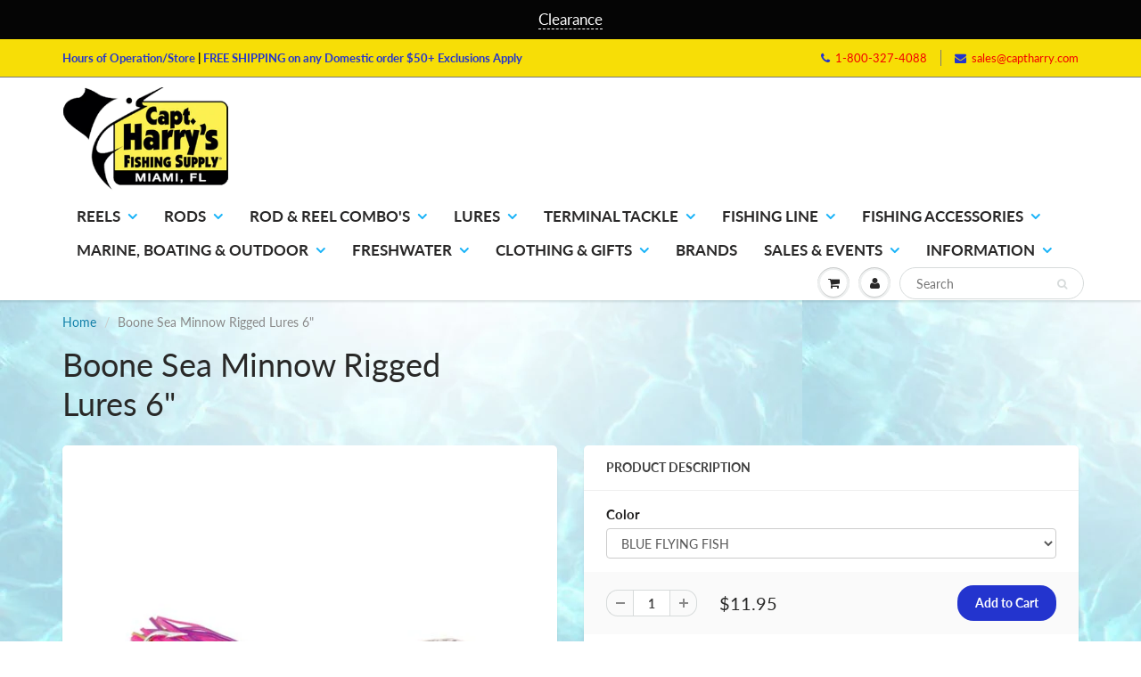

--- FILE ---
content_type: text/html; charset=utf-8
request_url: https://www.captharry.com/products/boone-sea-minnow-rigged-lures
body_size: 46415
content:
<!doctype html>
<html lang="en" class="noIE">
  
  <head>
   <!-- Google tag (gtag.js) -->
<script async src="https://www.googletagmanager.com/gtag/js?id=AW-1016566232"></script>
<script>
  window.dataLayer = window.dataLayer || [];
  function gtag(){dataLayer.push(arguments);}
  gtag('js', new Date());

  gtag('config', 'AW-1016566232');
</script>
 <meta name="google-site-verification" content="zXvapLWvyYf2psTaYcqe8pGh8zye9LEatUxm0ZBiXDE" />
    <!-- Google tag (gtag.js) --> <script async src="https://www.googletagmanager.com/gtag/js?id=G-7WSRF6KKG7"></script> <script> window.dataLayer = window.dataLayer || []; function gtag(){dataLayer.push(arguments);} gtag('js', new Date()); gtag('config', 'G-7WSRF6KKG7'); </script>

<!-- Google Tag Manager -->
    <script>(function(w,d,s,l,i){w[l]=w[l]||[];w[l].push({'gtm.start':
    new Date().getTime(),event:'gtm.js'});var f=d.getElementsByTagName(s)[0],
    j=d.createElement(s),dl=l!='dataLayer'?'&l='+l:'';j.async=true;j.src=
    'https://www.googletagmanager.com/gtm.js?id='+i+dl;f.parentNode.insertBefore(j,f);
    })(window,document,'script','dataLayer','GTM-WSFWFV');</script>
<!-- End Google Tag Manager -->

    <!-- Basic page needs ================================================== -->
    <meta charset="utf-8">
    <meta name="viewport" content="width=device-width, initial-scale=1, maximum-scale=1">

    <!-- Title and description ================================================== -->
    <title>
      Boone Sea Minnow Rigged Lures 6&quot; - Capt. Harry&#39;s Fishing Supply
    </title>

    
    <meta name="description" content="Boone Sea Minnow Rigged Lures 6&quot; are rigged and ready to go. The 511 Sea Minnow has a bullet head and weighs 2 oz. The Boone Sea Minnow was developed from a Pacific anchovy, duplicating the fish.">
    

    <!-- Helpers ================================================== -->
     <meta property="og:url" content="https://www.captharry.com/products/boone-sea-minnow-rigged-lures">
 <meta property="og:site_name" content="Capt. Harry&#39;s Fishing Supply">

  <meta property="og:type" content="product">
  <meta property="og:title" content="Boone Sea Minnow Rigged Lures 6&quot;">
  
  <meta property="og:image" content="http://www.captharry.com/cdn/shop/files/boone-sea-minnow-rigged-pink-purple-yellow_jeflae_800x.jpg?v=1768513538">
  <meta property="og:image:secure_url" content="https://www.captharry.com/cdn/shop/files/boone-sea-minnow-rigged-pink-purple-yellow_jeflae_800x.jpg?v=1768513538">
  
  <meta property="og:image" content="http://www.captharry.com/cdn/shop/files/Boone_SeaMinnow_Dolphin_gqhh5y_ec313403-1639-4597-9662-4b715cb558d1_800x.jpg?v=1768513538">
  <meta property="og:image:secure_url" content="https://www.captharry.com/cdn/shop/files/Boone_SeaMinnow_Dolphin_gqhh5y_ec313403-1639-4597-9662-4b715cb558d1_800x.jpg?v=1768513538">
  
  <meta property="og:image" content="http://www.captharry.com/cdn/shop/files/Boone_SeaMinnow_FlyingFish_mao9ah_8a523dd1-0260-45f5-896d-f7ac2907b3db_800x.jpg?v=1768513538">
  <meta property="og:image:secure_url" content="https://www.captharry.com/cdn/shop/files/Boone_SeaMinnow_FlyingFish_mao9ah_8a523dd1-0260-45f5-896d-f7ac2907b3db_800x.jpg?v=1768513538">
  
  <meta property="og:price:amount" content="11.95">
  <meta property="og:price:currency" content="USD">


	
  		<meta property="og:description" content="Boone Sea Minnow Rigged Lures 6&quot; are rigged and ready to go. The 511 Sea Minnow has a bullet head and weighs 2 oz. The Boone Sea Minnow was developed from a Pacific anchovy, duplicating the fish.">
	

 




  <meta name="twitter:site" content="@CaptHarrys">

<meta name="twitter:card" content="summary">

  <meta name="twitter:title" content="Boone Sea Minnow Rigged Lures 6"">
  <meta name="twitter:description" content="Boone Sea Minnow Rigged Lures Prop 65 Warning CABoone Sea Minnow 6&quot; Rigged Lures are rigged and ready to go. The 511 Sea Minnow has a bullet head and weighs 2 oz and is 6in in length.
The Boone Sea Minnow was developed from a Pacific anchovy that was purchased from Bisbee&#39;s fuel dock in Newport Beach, CA. Boone made a master mold from the frozen anchovy duplicating every detail of the fish. Thus began the new life of Boone&#39;s most popular trolling lure, the Sea Minnow. The Sea Minnow lure has been around for decades and continues to be a winner.Rigged with:150lb Mono3407S Mustad 7/0 Hook.
 Prop 65 Warning CA">
  <meta name="twitter:image" content="https://www.captharry.com/cdn/shop/files/boone-sea-minnow-rigged-pink-purple-yellow_jeflae_800x.jpg?v=1768513538">
  <meta name="twitter:image:width" content="240">
  <meta name="twitter:image:height" content="240">

    <link rel="canonical" href="https://www.captharry.com/products/boone-sea-minnow-rigged-lures">
    <meta name="viewport" content="width=device-width,initial-scale=1">
    <meta name="theme-color" content="#2334ce">

    
    <link rel="shortcut icon" href="//www.captharry.com/cdn/shop/t/3/assets/favicon.png?v=108195316675001592521615218271" type="image/png" />
    
    <link href="//www.captharry.com/cdn/shop/t/3/assets/apps.css?v=167078766235922104241615218307" rel="stylesheet" type="text/css" media="all" />
    <link href="//www.captharry.com/cdn/shop/t/3/assets/style.css?v=148854203787539145221762179716" rel="stylesheet" type="text/css" media="all" />
    <link href="//www.captharry.com/cdn/shop/t/3/assets/flexslider.css?v=75781092232507475071746734581" rel="stylesheet" type="text/css" media="all" />
    <link href="//www.captharry.com/cdn/shop/t/3/assets/flexslider-product.css?v=121930938475262931746734581" rel="stylesheet" type="text/css" media="all" />

    
    <script src="//www.youtube.com/iframe_api"></script>
    <script src="//player.vimeo.com/api/player.js"></script>
    
    
    <!-- Header hook for plugins ================================================== -->
    
<!-- starapps_scripts_start -->
<!-- This code is automatically managed by StarApps Studio -->
<!-- Please contact support@starapps.studio for any help -->
<!-- starapps_scripts_end -->
  
  



  <script>window.performance && window.performance.mark && window.performance.mark('shopify.content_for_header.start');</script><meta name="google-site-verification" content="8QM6atnr4tfFH4IGS-9lPSGGHylbPX0GfazKK4lYGrQ">
<meta id="shopify-digital-wallet" name="shopify-digital-wallet" content="/6584270938/digital_wallets/dialog">
<meta name="shopify-checkout-api-token" content="eb2aaff2763e606775422e72964892f1">
<link rel="alternate" type="application/json+oembed" href="https://www.captharry.com/products/boone-sea-minnow-rigged-lures.oembed">
<script async="async" src="/checkouts/internal/preloads.js?locale=en-US"></script>
<link rel="preconnect" href="https://shop.app" crossorigin="anonymous">
<script async="async" src="https://shop.app/checkouts/internal/preloads.js?locale=en-US&shop_id=6584270938" crossorigin="anonymous"></script>
<script id="apple-pay-shop-capabilities" type="application/json">{"shopId":6584270938,"countryCode":"US","currencyCode":"USD","merchantCapabilities":["supports3DS"],"merchantId":"gid:\/\/shopify\/Shop\/6584270938","merchantName":"Capt. Harry's Fishing Supply","requiredBillingContactFields":["postalAddress","email","phone"],"requiredShippingContactFields":["postalAddress","email","phone"],"shippingType":"shipping","supportedNetworks":["visa","masterCard","amex","discover","elo","jcb"],"total":{"type":"pending","label":"Capt. Harry's Fishing Supply","amount":"1.00"},"shopifyPaymentsEnabled":true,"supportsSubscriptions":true}</script>
<script id="shopify-features" type="application/json">{"accessToken":"eb2aaff2763e606775422e72964892f1","betas":["rich-media-storefront-analytics"],"domain":"www.captharry.com","predictiveSearch":true,"shopId":6584270938,"locale":"en"}</script>
<script>var Shopify = Shopify || {};
Shopify.shop = "captharry.myshopify.com";
Shopify.locale = "en";
Shopify.currency = {"active":"USD","rate":"1.0"};
Shopify.country = "US";
Shopify.theme = {"name":"[Plus] ShowTime - do not edit","id":120141480026,"schema_name":"ShowTime","schema_version":"6.2","theme_store_id":687,"role":"main"};
Shopify.theme.handle = "null";
Shopify.theme.style = {"id":null,"handle":null};
Shopify.cdnHost = "www.captharry.com/cdn";
Shopify.routes = Shopify.routes || {};
Shopify.routes.root = "/";</script>
<script type="module">!function(o){(o.Shopify=o.Shopify||{}).modules=!0}(window);</script>
<script>!function(o){function n(){var o=[];function n(){o.push(Array.prototype.slice.apply(arguments))}return n.q=o,n}var t=o.Shopify=o.Shopify||{};t.loadFeatures=n(),t.autoloadFeatures=n()}(window);</script>
<script>
  window.ShopifyPay = window.ShopifyPay || {};
  window.ShopifyPay.apiHost = "shop.app\/pay";
  window.ShopifyPay.redirectState = null;
</script>
<script id="shop-js-analytics" type="application/json">{"pageType":"product"}</script>
<script defer="defer" async type="module" src="//www.captharry.com/cdn/shopifycloud/shop-js/modules/v2/client.init-shop-cart-sync_C5BV16lS.en.esm.js"></script>
<script defer="defer" async type="module" src="//www.captharry.com/cdn/shopifycloud/shop-js/modules/v2/chunk.common_CygWptCX.esm.js"></script>
<script type="module">
  await import("//www.captharry.com/cdn/shopifycloud/shop-js/modules/v2/client.init-shop-cart-sync_C5BV16lS.en.esm.js");
await import("//www.captharry.com/cdn/shopifycloud/shop-js/modules/v2/chunk.common_CygWptCX.esm.js");

  window.Shopify.SignInWithShop?.initShopCartSync?.({"fedCMEnabled":true,"windoidEnabled":true});

</script>
<script>
  window.Shopify = window.Shopify || {};
  if (!window.Shopify.featureAssets) window.Shopify.featureAssets = {};
  window.Shopify.featureAssets['shop-js'] = {"shop-cart-sync":["modules/v2/client.shop-cart-sync_ZFArdW7E.en.esm.js","modules/v2/chunk.common_CygWptCX.esm.js"],"init-fed-cm":["modules/v2/client.init-fed-cm_CmiC4vf6.en.esm.js","modules/v2/chunk.common_CygWptCX.esm.js"],"shop-button":["modules/v2/client.shop-button_tlx5R9nI.en.esm.js","modules/v2/chunk.common_CygWptCX.esm.js"],"shop-cash-offers":["modules/v2/client.shop-cash-offers_DOA2yAJr.en.esm.js","modules/v2/chunk.common_CygWptCX.esm.js","modules/v2/chunk.modal_D71HUcav.esm.js"],"init-windoid":["modules/v2/client.init-windoid_sURxWdc1.en.esm.js","modules/v2/chunk.common_CygWptCX.esm.js"],"shop-toast-manager":["modules/v2/client.shop-toast-manager_ClPi3nE9.en.esm.js","modules/v2/chunk.common_CygWptCX.esm.js"],"init-shop-email-lookup-coordinator":["modules/v2/client.init-shop-email-lookup-coordinator_B8hsDcYM.en.esm.js","modules/v2/chunk.common_CygWptCX.esm.js"],"init-shop-cart-sync":["modules/v2/client.init-shop-cart-sync_C5BV16lS.en.esm.js","modules/v2/chunk.common_CygWptCX.esm.js"],"avatar":["modules/v2/client.avatar_BTnouDA3.en.esm.js"],"pay-button":["modules/v2/client.pay-button_FdsNuTd3.en.esm.js","modules/v2/chunk.common_CygWptCX.esm.js"],"init-customer-accounts":["modules/v2/client.init-customer-accounts_DxDtT_ad.en.esm.js","modules/v2/client.shop-login-button_C5VAVYt1.en.esm.js","modules/v2/chunk.common_CygWptCX.esm.js","modules/v2/chunk.modal_D71HUcav.esm.js"],"init-shop-for-new-customer-accounts":["modules/v2/client.init-shop-for-new-customer-accounts_ChsxoAhi.en.esm.js","modules/v2/client.shop-login-button_C5VAVYt1.en.esm.js","modules/v2/chunk.common_CygWptCX.esm.js","modules/v2/chunk.modal_D71HUcav.esm.js"],"shop-login-button":["modules/v2/client.shop-login-button_C5VAVYt1.en.esm.js","modules/v2/chunk.common_CygWptCX.esm.js","modules/v2/chunk.modal_D71HUcav.esm.js"],"init-customer-accounts-sign-up":["modules/v2/client.init-customer-accounts-sign-up_CPSyQ0Tj.en.esm.js","modules/v2/client.shop-login-button_C5VAVYt1.en.esm.js","modules/v2/chunk.common_CygWptCX.esm.js","modules/v2/chunk.modal_D71HUcav.esm.js"],"shop-follow-button":["modules/v2/client.shop-follow-button_Cva4Ekp9.en.esm.js","modules/v2/chunk.common_CygWptCX.esm.js","modules/v2/chunk.modal_D71HUcav.esm.js"],"checkout-modal":["modules/v2/client.checkout-modal_BPM8l0SH.en.esm.js","modules/v2/chunk.common_CygWptCX.esm.js","modules/v2/chunk.modal_D71HUcav.esm.js"],"lead-capture":["modules/v2/client.lead-capture_Bi8yE_yS.en.esm.js","modules/v2/chunk.common_CygWptCX.esm.js","modules/v2/chunk.modal_D71HUcav.esm.js"],"shop-login":["modules/v2/client.shop-login_D6lNrXab.en.esm.js","modules/v2/chunk.common_CygWptCX.esm.js","modules/v2/chunk.modal_D71HUcav.esm.js"],"payment-terms":["modules/v2/client.payment-terms_CZxnsJam.en.esm.js","modules/v2/chunk.common_CygWptCX.esm.js","modules/v2/chunk.modal_D71HUcav.esm.js"]};
</script>
<script>(function() {
  var isLoaded = false;
  function asyncLoad() {
    if (isLoaded) return;
    isLoaded = true;
    var urls = ["https:\/\/accessibly.apps.onthemapmarketing.com\/public\/widget\/run.js?shop=captharry.myshopify.com","https:\/\/accessibly.onthemapmarketing.com\/public\/widget\/run.js?shop=captharry.myshopify.com","https:\/\/cdn.nfcube.com\/instafeed-918bc57faadf3a277e476a04e314966b.js?shop=captharry.myshopify.com","https:\/\/ideafyi.oss-us-west-1.aliyuncs.com\/js\/filter.js?v=9\u0026shop=captharry.myshopify.com"];
    for (var i = 0; i < urls.length; i++) {
      var s = document.createElement('script');
      s.type = 'text/javascript';
      s.async = true;
      s.src = urls[i];
      var x = document.getElementsByTagName('script')[0];
      x.parentNode.insertBefore(s, x);
    }
  };
  if(window.attachEvent) {
    window.attachEvent('onload', asyncLoad);
  } else {
    window.addEventListener('load', asyncLoad, false);
  }
})();</script>
<script id="__st">var __st={"a":6584270938,"offset":-18000,"reqid":"a097e4b1-e76e-44d1-9d55-2fcf08bd521c-1768737096","pageurl":"www.captharry.com\/products\/boone-sea-minnow-rigged-lures","u":"2375d9c208a8","p":"product","rtyp":"product","rid":4697820135514};</script>
<script>window.ShopifyPaypalV4VisibilityTracking = true;</script>
<script id="captcha-bootstrap">!function(){'use strict';const t='contact',e='account',n='new_comment',o=[[t,t],['blogs',n],['comments',n],[t,'customer']],c=[[e,'customer_login'],[e,'guest_login'],[e,'recover_customer_password'],[e,'create_customer']],r=t=>t.map((([t,e])=>`form[action*='/${t}']:not([data-nocaptcha='true']) input[name='form_type'][value='${e}']`)).join(','),a=t=>()=>t?[...document.querySelectorAll(t)].map((t=>t.form)):[];function s(){const t=[...o],e=r(t);return a(e)}const i='password',u='form_key',d=['recaptcha-v3-token','g-recaptcha-response','h-captcha-response',i],f=()=>{try{return window.sessionStorage}catch{return}},m='__shopify_v',_=t=>t.elements[u];function p(t,e,n=!1){try{const o=window.sessionStorage,c=JSON.parse(o.getItem(e)),{data:r}=function(t){const{data:e,action:n}=t;return t[m]||n?{data:e,action:n}:{data:t,action:n}}(c);for(const[e,n]of Object.entries(r))t.elements[e]&&(t.elements[e].value=n);n&&o.removeItem(e)}catch(o){console.error('form repopulation failed',{error:o})}}const l='form_type',E='cptcha';function T(t){t.dataset[E]=!0}const w=window,h=w.document,L='Shopify',v='ce_forms',y='captcha';let A=!1;((t,e)=>{const n=(g='f06e6c50-85a8-45c8-87d0-21a2b65856fe',I='https://cdn.shopify.com/shopifycloud/storefront-forms-hcaptcha/ce_storefront_forms_captcha_hcaptcha.v1.5.2.iife.js',D={infoText:'Protected by hCaptcha',privacyText:'Privacy',termsText:'Terms'},(t,e,n)=>{const o=w[L][v],c=o.bindForm;if(c)return c(t,g,e,D).then(n);var r;o.q.push([[t,g,e,D],n]),r=I,A||(h.body.append(Object.assign(h.createElement('script'),{id:'captcha-provider',async:!0,src:r})),A=!0)});var g,I,D;w[L]=w[L]||{},w[L][v]=w[L][v]||{},w[L][v].q=[],w[L][y]=w[L][y]||{},w[L][y].protect=function(t,e){n(t,void 0,e),T(t)},Object.freeze(w[L][y]),function(t,e,n,w,h,L){const[v,y,A,g]=function(t,e,n){const i=e?o:[],u=t?c:[],d=[...i,...u],f=r(d),m=r(i),_=r(d.filter((([t,e])=>n.includes(e))));return[a(f),a(m),a(_),s()]}(w,h,L),I=t=>{const e=t.target;return e instanceof HTMLFormElement?e:e&&e.form},D=t=>v().includes(t);t.addEventListener('submit',(t=>{const e=I(t);if(!e)return;const n=D(e)&&!e.dataset.hcaptchaBound&&!e.dataset.recaptchaBound,o=_(e),c=g().includes(e)&&(!o||!o.value);(n||c)&&t.preventDefault(),c&&!n&&(function(t){try{if(!f())return;!function(t){const e=f();if(!e)return;const n=_(t);if(!n)return;const o=n.value;o&&e.removeItem(o)}(t);const e=Array.from(Array(32),(()=>Math.random().toString(36)[2])).join('');!function(t,e){_(t)||t.append(Object.assign(document.createElement('input'),{type:'hidden',name:u})),t.elements[u].value=e}(t,e),function(t,e){const n=f();if(!n)return;const o=[...t.querySelectorAll(`input[type='${i}']`)].map((({name:t})=>t)),c=[...d,...o],r={};for(const[a,s]of new FormData(t).entries())c.includes(a)||(r[a]=s);n.setItem(e,JSON.stringify({[m]:1,action:t.action,data:r}))}(t,e)}catch(e){console.error('failed to persist form',e)}}(e),e.submit())}));const S=(t,e)=>{t&&!t.dataset[E]&&(n(t,e.some((e=>e===t))),T(t))};for(const o of['focusin','change'])t.addEventListener(o,(t=>{const e=I(t);D(e)&&S(e,y())}));const B=e.get('form_key'),M=e.get(l),P=B&&M;t.addEventListener('DOMContentLoaded',(()=>{const t=y();if(P)for(const e of t)e.elements[l].value===M&&p(e,B);[...new Set([...A(),...v().filter((t=>'true'===t.dataset.shopifyCaptcha))])].forEach((e=>S(e,t)))}))}(h,new URLSearchParams(w.location.search),n,t,e,['guest_login'])})(!0,!0)}();</script>
<script integrity="sha256-4kQ18oKyAcykRKYeNunJcIwy7WH5gtpwJnB7kiuLZ1E=" data-source-attribution="shopify.loadfeatures" defer="defer" src="//www.captharry.com/cdn/shopifycloud/storefront/assets/storefront/load_feature-a0a9edcb.js" crossorigin="anonymous"></script>
<script crossorigin="anonymous" defer="defer" src="//www.captharry.com/cdn/shopifycloud/storefront/assets/shopify_pay/storefront-65b4c6d7.js?v=20250812"></script>
<script data-source-attribution="shopify.dynamic_checkout.dynamic.init">var Shopify=Shopify||{};Shopify.PaymentButton=Shopify.PaymentButton||{isStorefrontPortableWallets:!0,init:function(){window.Shopify.PaymentButton.init=function(){};var t=document.createElement("script");t.src="https://www.captharry.com/cdn/shopifycloud/portable-wallets/latest/portable-wallets.en.js",t.type="module",document.head.appendChild(t)}};
</script>
<script data-source-attribution="shopify.dynamic_checkout.buyer_consent">
  function portableWalletsHideBuyerConsent(e){var t=document.getElementById("shopify-buyer-consent"),n=document.getElementById("shopify-subscription-policy-button");t&&n&&(t.classList.add("hidden"),t.setAttribute("aria-hidden","true"),n.removeEventListener("click",e))}function portableWalletsShowBuyerConsent(e){var t=document.getElementById("shopify-buyer-consent"),n=document.getElementById("shopify-subscription-policy-button");t&&n&&(t.classList.remove("hidden"),t.removeAttribute("aria-hidden"),n.addEventListener("click",e))}window.Shopify?.PaymentButton&&(window.Shopify.PaymentButton.hideBuyerConsent=portableWalletsHideBuyerConsent,window.Shopify.PaymentButton.showBuyerConsent=portableWalletsShowBuyerConsent);
</script>
<script data-source-attribution="shopify.dynamic_checkout.cart.bootstrap">document.addEventListener("DOMContentLoaded",(function(){function t(){return document.querySelector("shopify-accelerated-checkout-cart, shopify-accelerated-checkout")}if(t())Shopify.PaymentButton.init();else{new MutationObserver((function(e,n){t()&&(Shopify.PaymentButton.init(),n.disconnect())})).observe(document.body,{childList:!0,subtree:!0})}}));
</script>
<link id="shopify-accelerated-checkout-styles" rel="stylesheet" media="screen" href="https://www.captharry.com/cdn/shopifycloud/portable-wallets/latest/accelerated-checkout-backwards-compat.css" crossorigin="anonymous">
<style id="shopify-accelerated-checkout-cart">
        #shopify-buyer-consent {
  margin-top: 1em;
  display: inline-block;
  width: 100%;
}

#shopify-buyer-consent.hidden {
  display: none;
}

#shopify-subscription-policy-button {
  background: none;
  border: none;
  padding: 0;
  text-decoration: underline;
  font-size: inherit;
  cursor: pointer;
}

#shopify-subscription-policy-button::before {
  box-shadow: none;
}

      </style>

<script>window.performance && window.performance.mark && window.performance.mark('shopify.content_for_header.end');</script> <script> 
page = '' 
var shopUrl = "captharry.myshopify.com" 
</script> 
 
<script> 
var name = "[Plus] ShowTime - do not edit"
var id =4697820135514 
 var vid = 32378301972570
page = 'product' 
</script> 
 
 
<script src="//www.captharry.com/cdn/shop/t/3/assets/tricon-label.js?v=28980196823425504861616856988" async></script> 


    <!--[if lt IE 9]>
    <script src="//html5shiv.googlecode.com/svn/trunk/html5.js" type="text/javascript"></script>
    <![endif]-->

    

    <script src="//www.captharry.com/cdn/shop/t/3/assets/jquery.js?v=105778841822381192391615218282" type="text/javascript"></script>
    
    <script src="//www.captharry.com/cdn/shop/t/3/assets/lazysizes.js?v=68441465964607740661615218284" async="async"></script>
    
    
    <!-- Theme Global App JS ================================================== -->
    <script>
      var app = app || {
        data:{
          template:"product",
          money_format: "${{amount}}"
        }
      }
  
    </script>
    <noscript>
  <style>
    .article_img_block > figure > img:nth-child(2), 
    .catalog_c .collection-box > img:nth-child(2),
    .gallery_container  .box > figure > img:nth-child(2),
    .image_with_text_container .box > figure > img:nth-child(2),
    .collection-list-row .box_1 > a > img:nth-child(2),
    .featured-products .product-image > a > img:nth-child(2){
      display: none !important
    }
  </style>
</noscript>
    <!-- QIKIFY NAVIGATOR START --> <script id="qikify-navigator"> 'use strict'; var shopifyCurrencyFormat = "${{amount}}"; var shopifyLinkLists = [{ id: "main-menu", title: "Main Menu", items: ["/collections/saltwater-fishing-reels","/collections/rods","/collections/saltwater-rod-reel-combos","/collections/saltwater-fishing-lures","/collections/terminal-tackle","/collections/lines","/collections/fishing-accessories","/collections/boat-accessories","/collections/freshwater","/collections/clothing","https://www.captharry.com/pages/brands-1","/pages/events","/pages/about-us",], },{ id: "footer", title: "Company", items: ["/pages/about-us","/pages/contact-us","/pages/careers","/pages/terms-of-use","/pages/testimonials","/pages/privacy-security","https://www.captharry.com/pages/accessibility-statement",], },{ id: "customer-service", title: "Customer Service", items: ["/pages/disclosures","/pages/events","/pages/faqs","/pages/ordering-online","/pages/order-status","/pages/shipping-delivery","/pages/returns-exchanges","https://captharry.myshopify.com/pages/disclosures",], },{ id: "shop-menu", title: "Shop", items: ["/search","/collections/reels","/collections/lures","/collections/rod-reels-combos","/pages/reel-repair",], },{ id: "135936082010-child-6f58f97f9409cda7aa4cdbb27fece085-legacy-fishing-line", title: "Fishing Line", items: ["/collections/braided-line","/collections/braided-line-accessories","/collections/cable-leader-fishing-line","/collections/fluorocarbon-leaders","/collections/leaders","/collections/monofilament-fishing-line","/collections/monofilament-leaders","/collections/monofilament-bait-rigsmono-braid-leader","/collections/wind-on-leaders","/collections/wire-fishing-line",], },{ id: "136067186778-child-4148d8c19eebf80821f8624edd50946e-legacy-fishing-accessories", title: "Fishing Accessories", items: ["/collections/bait-chum-fishing-accessories","/collections/downriggers-accessories","/collections/dredge-fishing-accessories","/collections/fighting-belts","/collections/gaffs","/collections/fishing-gloves","/collections/bobbers","/collections/kite-accessories","/collections/fishing-knives","/collections/deep-drop-lights","/collections/insulated-bags","/collections/cast-nets","/collections/scales","/collections/tackle-bags","/collections/tag-release-fishing","/collections/fishing-tools",], },{ id: "265977102426-child-fda5526ce7a68203d9c04515acbcfa06-legacy-marine-boating-outdoor", title: "Marine, Boating & Outdoor", items: ["/collections/kayaks","/collections/outrigger-accessories","/collections/boat-bags","/collections/boat-rod-holders","/collections/outdoor-cooking","/collections/coolers","/collections/fishing-flags","/collections/cup-holders-fillet-tablesmarine-boating-outdoor-1","/collections/sea-anchors","/collections/boat-maintenance","/collections/live-wells","https://www.captharry.com/collections/bucketsmarine-boating-outdoor-1",], },{ id: "135936049242-child-3a35e247d819f359bcae4d98ca352c70-legacy-terminal-tackle", title: "Terminal Tackle", items: ["/collections/saltwater-fishing-hooks","/collections/snap-swivels","/collections/leads","https://www.captharry.com/collections/rigging-accessoriesterminal-tackle-1","/collections/rigging-wire","/collections/leader-sleeves","/collections/saltwater-fishing-hook-sharpeners","/collections/fluorocarbon-bait-rigsterminal-tackle","/collections/monofilament-bait-rigs","/collections/pre-made-fishing-rigs",], },{ id: "135936016474-child-14589a78eeb9d91537a740f5a88d0b80-legacy-lures", title: "Lures", items: ["/collections/trolling-lures","/collections/lure-kitslures","https://www.captharry.com/collections/teaserslures","/collections/dredge-lures","/collections/hard-lures","/collections/saltwater-slow-pitch-jigs-lures","/collections/vertical-jigs","/collections/soft-plastic-lures","/collections/jigs-lures","/collections/spoons-lures","/collections/saltwater-lure-bags","/collections/saltwater-lure-building-components",], },{ id: "135935983706-child-ea1e71cd0ded3048d664033e5e3de0de-legacy-rod-reel-combos", title: "Rod & Reel Combo's", items: ["/collections/conventional-rod-reel-combos","/collections/spinning-rod-reel-combos","/collections/electric-rod-reel-combos","/collections/kids-rod-and-reel-combos",], },{ id: "272379347034-child-068181ec87323b7bece2e7bb73e6e821-legacy-clothing-gifts", title: "Clothing & Gifts", items: ["/collections/mens-clothes","/collections/womens-clothes","https://www.captharry.com/collections/kidsclothing-gifts-1","/collections/rain-gear","/collections/fishing-headwear-face-guards","/collections/footwearclothing-gifts","/collections/sunglasses","/collections/giftsclothing-gifts","/collections/fishing-clothing-accessories",], },{ id: "271934947418-child-bd6275316a4edecad79164f01dc5535a-legacy-freshwater", title: "Freshwater", items: ["/collections/freshwater-lures","/collections/freshwater-hooks",], },{ id: "134694666330-child-c78c27c9cfae0118b3fd2f50ed7057dd-legacy-rods", title: "Rods", items: ["/collections/casting-rods","/collections/conventional-rods","/collections/deep-drop-rods","/collections/jigging-rods","/collections/kite-rods","/collections/slow-pitchrods","/collections/spinning-rods","https://www.captharry.com/collections/surfrods","/collections/teaser-rods","/collections/travel-rods","/collections/saltwater-rod-accessories",], },{ id: "134694633562-child-9f996a3bb6333ff120c4b77c55e24ef1-legacy-reels", title: "Reels", items: ["/collections/baitcasting-reels","/collections/conventional-reels","/collections/saltwater-spinning-reel","/collections/electric-reels","/collections/slow-pitch-reels","/collections/fishing-reel-accessories",], },{ id: "276177748058-child-9dc518fe1293f4c53cc476361599bffb-legacy-sales-events", title: "Sales & Events", items: ["Https://www.captharry.com/collections/weekly-sales-a","https://www.captharry.com/collections/stone-crab-season","https://www.captharry.com/collections/lobster-mini-season","https://www.captharry.com/collections/shimano-closeout-sale","https://www.captharry.com/collections/clearance-selection",], },{ id: "279719116890-child-41a53dbb08d602e46e1e39ac42ace456-legacy-information", title: "Information", items: ["/pages/contact-us","/pages/shipping-delivery","/pages/faqs","/pages/returns-exchanges","/pages/disclosures","/pages/accessibility-statement",], },{ id: "filters", title: "Filters test", items: ["/collections/brands","/collections/surfrods-2",], },{ id: "customer-account-main-menu", title: "Customer account main menu", items: ["/","https://shopify.com/6584270938/account/orders?locale=en&region_country=US",], },{ id: "reels", title: "Reels", items: ["/collections/left-handed-reels","/collections/right-handed-reels","/collections/ambidextrous-reels","/collections/accurate-fishing-reels","/collections/daiwa-reels","/collections/kristal-fishing-reels","/collections/lindgren-pitman-reels","/collections/penn-reels","/collections/shimano-reels","/collections/okuma-reels","/collections/baitcasting-reels","/collections/spinning-reels","/collections/electric-reels","/collections/conventional-reels","/collections/slow-pitch-reels","/collections/fishing-reel-accessories","/collections/reel-lubricants",], },{ id: "baitcasting-reels", title: "Saltwater Baitcasting Reels", items: ["/collections/shimano-baitcasting-reels","/collections/penn-baitcasting-reels","/collections/daiwa-baitcasting-reels",], },{ id: "spinning-reels", title: "Saltwater Spinning Reels", items: ["/collections/daiwa-spinning-reels","/collections/penn-spinning-reels","/collections/shimano-spinning-reels","/collections/quantum-spinning-reel",], },{ id: "electric-reels", title: "Saltwater Electric Reels", items: ["/collections/daiwa-electric-reels","/collections/kristal-fishing-electric-reels","/collections/lindgren-pitman-electric-reels","/collections/hooker-electric-reels","/collections/banax-electric-reels","/collections/penn-electric-reels","/collections/shimano-electric-reels",], },{ id: "conventional-reels", title: "Saltwater Conventional Reels", items: ["/collections/penn-conventional-reels","/collections/shimano-conventional-reels",], },{ id: "slow-pitch-reels", title: "Saltwater Fishing Slow Pitch Reels", items: ["/collections/accurate-fishing-slow-pitch-reels","/collections/daiwa-slow-pitch-reel","/collections/shimano-slow-pitch-reels",], },{ id: "fishing-reel-accessories", title: "Saltwater Fishing Reel Accessories", items: ["/collections/reel-covers","/collections/reel-handles",], },{ id: "reel-covers", title: "Saltwater Fishing Reel Covers", items: ["/collections/shimano-reel-covers",], },{ id: "reel-lubricants", title: "Saltwater Fishing Reel Lubricants", items: ["/collections/penn-reel-lubricants","/collections/reel-grease","/collections/reel-oil",], },{ id: "reel-grease", title: "Saltwater Fishing Reel Grease", items: ["/collections/penn-grease",], },{ id: "rods", title: "Saltwater Fishing Rods", items: ["/collections/light-rods","/collections/medium-light-rods","/collections/medium-rods","/collections/medium-heavy-rods","/collections/heavy-rods","/collections/extra-heavy-rods","/collections/one-piece-rods","/collections/two-piece-rods","/collections/slow-rods","/collections/moderate-fast-rods","/collections/fast-rods","/collections/extra-fast-rods","/collections/5-10-ft-rods","/collections/6-6-ft-rods","/collections/7-ft-rods","/collections/7-6-ft-rods","/collections/8-ft-rods","/collections/10-ft-rods","/collections/5-ft-rods","/collections/5-6-ft-rods","/collections/6-ft-rods","/collections/7-11-ft-rods","/collections/capt-harry-rods","/collections/daiwa-rods","/collections/falcon-rods","/collections/penn-rods","/collections/shakespeare-rods","/collections/shimano-rods","/collections/temple-reef-rods","/collections/bull-bay-rods","/collections/g-loomis-rods","/collections/fenwick-rods","/collections/star-rods","/collections/blackfin-rods","/collections/tsunami-rods","/collections/johnny-jig-rods","/collections/jyg-rods","/collections/quantum-rods","/collections/st-croix-rods","/collections/casting-rods","/collections/conventional-rods","/collections/deep-drop-rods","/collections/jigging-rods","/collections/kite-rods","/collections/slow-pitch-rods","/collections/spinning-rods","/collections/surf-rods","/collections/travel-rods","/collections/rod-accessories",], },{ id: "casting-rods", title: "Saltwater Casting Rods", items: ["/collections/shimano-casting-rods","/collections/g-loomis-casting-rods","/collections/falcon-casting-rods",], },{ id: "conventional-rods", title: "Saltwater Conventional Rods", items: ["/collections/shimano-conventional-rods","/collections/daiwa-conventional-rods","/collections/penn-conventional-rods","/collections/star-conventional-rods","/collections/tsunami-conventional-rods","/collections/capt-harrys-conventional-rods",], },{ id: "deep-drop-rods", title: "Saltwater Deep Drop Rods", items: ["/collections/daiwa-deep-drop-rods","/collections/capt-harrys-deep-drop-rods","/collections/banax-deep-drop-rods",], },{ id: "jigging-rods", title: "Saltwater Jigging Rods", items: ["/collections/shimano-jigging-rods","/collections/temple-reef-jigging-rods","/collections/daiwa-jigging-rods",], },{ id: "slow-pitch-rods", title: "Saltwater Slow Pitch Rods", items: ["/collections/temple-reef-slow-pitch-rods",], },{ id: "spinning-rods", title: "Saltwater Spinning Rods", items: ["/collections/daiwa-spinning-rods","/collections/falcon-spinning-rods","/collections/penn-spinning-rods","/collections/shimano-spinning-rods","/collections/shakespeare-spinning-rods","/collections/st-croix-spinning-rods","/collections/star-spinning-rods","/collections/nomad-spinning-rods","/collections/g-loomis-spinning-rods","/collections/tsunami-spinning-rods","/collections/fenwick-spinning-rods",], },{ id: "rod-accessories", title: "Saltwater Rod Accessories", items: ["/collections/rod-butts","/collections/rod-guides","/collections/rod-threads","/collections/rod-tip-tops","/collections/rod-sleeves",], },{ id: "rod-butts", title: "Saltwater Rod Butts", items: ["/collections/aftco-rod-butts","/collections/terminator-rod-butts",], },{ id: "rod-guides", title: "Saltwater Rod Guides", items: ["/collections/ceramic-rod-guides","/collections/fuji-rod-guides",], },{ id: "rod-reels-combos", title: "Saltwater Fishing Rod And Reel Combos", items: ["/collections/daiwa-combos","/collections/penn-combos","/collections/shimano-combos","/collections/quantum-combos","/collections/shakespeare-combos","/collections/conventional-rod-reel-combos","/collections/spinning-rod-reel-combos","/collections/electric-rod-reel-combos","/collections/kids-rod-and-reel-combos",], },{ id: "conventional-rod-reel-combos", title: "Saltwater Conventional Rod And Reel Combos", items: ["/collections/shimano-conventional-combos","/collections/penn-conventional-combos","/collections/accurate-conventional-combos",], },{ id: "spinning-rod-reel-combos", title: "Saltwater Spinning Rod And Reel Combos", items: ["/collections/penn-spinning-combos","/collections/shimano-spinning-combos","/collections/daiwa-spinning-combos","/collections/quantum-spinning-combos",], },{ id: "lures", title: "Saltwater Fishing Lures", items: ["/collections/berkley-lures","/collections/daiwa-lures","/collections/doa-lures","/collections/fishbites-lures","/collections/gambler-lures","/collections/g-fly-lures","/collections/halco-tackle-lures","/collections/hayabusa-fishing-lures","/collections/hogy-lures","/collections/nlbn-lures","/collections/nomad-design-lures","/collections/pakula-lures","/collections/rapala-lures","/collections/sea-striker-lures","/collections/shimano-lures","/collections/spro-lures","/collections/yo-zuri-lures","/collections/aloha-lures","/collections/bahama-lures","/collections/ballyhood-lures","/collections/bass-assassin-lures","/collections/billy-baits-lures","/collections/blue-water-candy-lures","/collections/ch-lures","/collections/carolina-lures","/collections/chasebait-lures","/collections/fathom-offshore-lures","/collections/hook-up-lures","/collections/ilander-lures","/collections/jaw-lures","/collections/jyg-lures","/collections/live-target-lures","/collections/manns-bait-company-lures","/collections/mirrolure","/collections/mold-craft-lures","/collections/monster-3x-lures","/collections/moyes-lures","/collections/mustad-lures","/collections/otter-tails-lures","/collections/p-line-lures","/collections/polu-kai","/collections/savage-gear-lures","/collections/sea-falcon-lures","/collections/squidnation-lures","/collections/storm-lures","/collections/vense-lures","/collections/williamson-lures","/collections/yummee-lures","/collections/zap-lures","/collections/playaction-braid-lures","/collections/j-camm-lures","/collections/trolling-lures","/collections/teasers","/collections/dredge-lures","/collections/slow-pitch-jigs","/collections/vertical-jigs","/collections/soft-plastic-lures","/collections/hard-lures","/collections/jigs","/collections/spoons","/collections/lure-kits","/collections/lure-bags",], },{ id: "trolling-lures", title: "Saltwater Trolling Lures", items: ["/collections/black-bart-trolling-lures","/collections/halco-trolling-lures","/collections/head-start-trolling-lures","/collections/nomad-trolling-lures","/collections/rapala-trolling-lures","/collections/red-eye-trolling-lures","/collections/williamson-trolling-lures",], },{ id: "teasers", title: "Saltwater Fishing Teasers", items: ["/collections/jaw-fishing-teasers","/collections/mold-craft-fishing-teasers",], },{ id: "dredge-lures", title: "Saltwater Dredge Lures", items: ["/collections/capt-harrys-dredge-lures","/collections/fathom-offshore-dredge-lures","/collections/fire-tailz-dredge-lures","/collections/fish-razr-dredge-lures","/collections/ilander-dredge-lures","/collections/jamfab-jigs-dredge-lures","/collections/marlin-mudflaps-dredge-lures","/collections/need-a-strip-dredge-lures","/collections/sea-striker-dredge-lures","/collections/squidnation-dredge-lures","/collections/strike-point-tackle-dredge-lures","/collections/tigress-dredge-lures","/collections/yummee-dredge-lures",], },{ id: "slow-pitch-jigs", title: "Saltwater Slow Pitch Jigs", items: ["/collections/jyg-slow-pitch-jigs","/collections/sea-falcon-slow-pitch-jigs","/collections/shimano-slow-pitch-jigs",], },{ id: "vertical-jigs", title: "Saltwater Vertical Jigs", items: ["/collections/williamson-vertical-jigs","/collections/jyg-dredge-lures","/collections/shimano-dredge-lures",], },{ id: "soft-plastic-lures", title: "Saltwater Soft Plastic Lures", items: ["/collections/berkley-soft-plastic-lures","/collections/doa-lures-soft-plastics","/collections/hogy-soft-plastic-lures","/collections/tsunami-soft-plastic-lures","/collections/z-man-soft-plastic-lures",], },{ id: "hard-lures", title: "Saltwater Hard Lures", items: ["/collections/mirrolure-hard-baits","/collections/rapala-hard-baits","/collections/savage-gear-hard-baits","/collections/shimano-hard-baits","/collections/storm-hard-baits","/collections/yo-zuri-hard-baits",], },{ id: "terminal-tackle", title: "Saltwater Fishing Terminal Tackle", items: ["/collections/afw-tackle","/collections/bkk-tackle","/collections/sea-striker-tackle","/collections/spro-tackle","/collections/blacktip-terminal-tackle","/collections/blue-water-candy-tackle","/collections/diamond-fishing-tackle","/collections/eagle-claw-tackle","/collections/hayabusa-tackle","/collections/johnny-jigs-tackle","/collections/lp-tackle","/collections/mustad-tackle","/collections/owner-tackle","/collections/p-line-tackle","/collections/pakula-tackle","/collections/r-and-r-tackle","/collections/rosco-tackle","/collections/savage-gear-tackle","/collections/tsunami-tackle","/collections/vmc-tackle","/collections/wolverine-tackle","/collections/hooks","/collections/snaps","/collections/swivels","/collections/snap-swivels","/collections/leads","/collections/rigging-wire","/collections/leader-sleeves","/collections/bait-rigs",], },{ id: "hooks", title: "Saltwater Fishing Hooks", items: ["/collections/bkk-hooks","/collections/eagle-claw-hooks","/collections/gamakatsu-hooks","/collections/mustad-hooks","/collections/owner-hooks","/collections/vmc-hooks","/collections/assist-hooks","/collections/circle-hooks","/collections/j-hooks","/collections/swimbait-hooks","/collections/treble-hooks",], },{ id: "circle-hooks", title: "Circle Hooks", items: ["/collections/bkk-circle-hooks","/collections/eagle-claw-circle-hooks","/collections/mustad-fishing-circle-hooks","/collections/gamakatsu-circle-hooks","/collections/owner-circle-hooks",], },{ id: "j-hooks", title: "Fishing J Hooks", items: ["/collections/eagle-claw-j-hooks","/collections/gamakatsu-j-hooks","/collections/mustad-fishing-j-hooks","/collections/owner-j-hooks","/collections/bkk-j-hooks","/collections/wmc-j-hooks",], },{ id: "treble-hooks", title: "Treble Hooks", items: ["/collections/mustad-fishing-treble-hooks","/collections/eagle-claw-treble-hooks","/collections/bkk-treble-hooks","/collections/owner-treble-hooks","/collections/vmc-treble-hooks",], },{ id: "megantic-v1-menu", title: "Megantic-V1 menu", items: ["/collections/reels","/collections/rods","/collections/rod-reels-combos","http://lures","/collections/terminal-tackle","/collections/lines","/collections/accessories","/collections/boat-accessories","/collections/freshwater","/collections/clothing","https://www.captharry.com/pages/brands-1","/pages/events","/pages/about-us",], },{ id: "636802597232-child-7332c85b0e4d7803809c77db8e43e7fa-legacy-reels", title: "Reels", items: ["/collections/baitcasting-reels","/collections/conventional-reels","http://spinning-reels","/collections/electric-reels","/collections/slow-pitch-reels","/collections/fishing-reel-accessories",], },{ id: "636960342384-child-b5916a4f0976f6cb09bf54793042bdfb-legacy-rods", title: "Rods", items: ["/collections/casting-rods","/collections/conventional-rods","/collections/deep-drop-rods","/collections/jigging-rods","/collections/kite-rods","/collections/slow-pitch-rods","/collections/spinning-rods","/collections/surf-rods","/collections/rods","/collections/travel-rods","http://rod-accessories",], },{ id: "636960735600-child-2edc0e98a98112ff65a45519ecf27a62-legacy-rod-reel-combos", title: "Rod & Reel Combo's", items: ["/collections/rod-reels-combos","/collections/conventional-rod-reel-combos","/collections/spinning-rod-reel-combos","/collections/electric-rod-reel-combos","/collections/kids-rod-and-reel-combos",], },{ id: "636961882480-child-a53e31c7fafe735694e727748d001259-legacy-lures", title: "Lures", items: ["/collections/trolling-lures","/collections/lure-kits","/collections/teasers","/collections/dredge-lures","/collections/hard-lures","/collections/slow-pitch-jigs","/collections/vertical-jigs","/collections/soft-plastic-lures","/collections/jigs","/collections/spoons","/collections/lure-bags","/collections/lures",], },{ id: "636962308464-child-84f296d4f5d5d9a0531dcc6a6438e9c0-legacy-terminal-tackle", title: "Terminal Tackle", items: ["/collections/hooks","/collections/snap-swivels","/collections/leads","/collections/terminal-tackle","/collections/rigging-wire","/collections/leader-sleeves","/collections/hook-sharpeners-1","/collections/fluorocarbon-bait-rigsterminal-tackle","/collections/monofilament-bait-rigs","/collections/pre-made-fishing-rigs",], },{ id: "636963848560-child-3609604899f976e15d186077c851db09-legacy-fishing-line", title: "Fishing Line", items: ["/collections/braided-line","/collections/braided-line-accessories","/collections/lines","/collections/fluorocarbon-leaders","/collections/leaders","/collections/monofilament-line","/collections/monofilament-leaders","/collections/monofilament-bait-rigs","/collections/wind-on-leaders","/collections/lines",], },{ id: "636964209008-child-062fc63d32a124ea0b5bd63884539ff8-legacy-fishing-accessories", title: "Fishing Accessories", items: ["/collections/bait-chum-fishing-accessories","/collections/planers","/collections/dredge-fishing-accessories","/collections/fighting-belts","/collections/gaffs","/collections/fishing-gloves","/collections/bobbers","/collections/kite-accessories","/collections/fishing-knives","/collections/deep-drop-lights","/collections/insulated-bags","/collections/cast-nets","/collections/accessories","/collections/tackle-bags","/collections/accessories","/collections/fishing-tools",], },{ id: "636965257584-child-73093f582061802262b7a0e93353001d-legacy-marine-boating-outdoor", title: "Marine, Boating & Outdoor", items: ["/collections/kayaks","/collections/outriggers-accmarine-boating-outdoor","/collections/bagsmarine-boating-accessories-1","/collections/rod-holdersmarine-boating-outdoor","/collections/boat-accessories","/collections/coolersmarine-boating-outdoor","/collections/boat-flagsmarine-boating-outdoor","/collections/cup-holders-fillet-tablesmarine-boating-outdoor","/collections/sea-anchors","/collections/boat-care-productsmarine-boating-outdoor","/collections/aerators",], },{ id: "636970959216-child-97d73b5094bc29984ef5992699089cad-legacy-freshwater", title: "Freshwater", items: ["/collections/freshwater-lures","/collections/freshwater-hooks",], },{ id: "636971057520-child-8843482d270685045c7889353489f343-legacy-clothing-gifts", title: "Clothing & Gifts", items: ["/collections/mens-clothes","/collections/womens-clothes","/collections/kids-clothes","/collections/rain-gear","/collections/fishing-headwear-face-guards","/collections/footwear","/collections/sunglasses","/collections/gifts","/collections/kids-clothes",], },{ id: "636971581808-child-72395aa28f46a4577a08190fa89565ec-legacy-sales-events", title: "Sales & Events", items: ["https://www.captharry.com/collections/slow-pitch-sale-october","https://www.captharry.com/collections/stone-crab-season","https://www.captharry.com/collections/lobster-mini-season","https://www.captharry.com/collections/shimano-closeout-sale","https://www.captharry.com/collections/clearance-selection","https://www.captharry.com/collections/hobie-splash-event",], },{ id: "636972466544-child-526aeadb64d060bde81cb39531c0444d-legacy-information", title: "Information", items: ["/pages/contact-us","/pages/shipping-delivery","/pages/faqs","/pages/returns-exchanges","/pages/disclosures","/pages/accessibility-statement",], },{ id: "snaps", title: "Saltwater Fishing Snaps", items: ["/collections/billfisher-fishing-snaps","/collections/rosco-fishing-snaps","/collections/sampo-fishing-snaps",], },{ id: "swivels", title: "Saltwater Fishing Swivels", items: ["/collections/afw-swivels","/collections/rosco-swivels","/collections/sea-striker-swivels","/collections/spro-swivels","/collections/diamond-swivels","/collections/billfisher-swivels","/collections/sampo-swivels",], },{ id: "snap-swivels", title: "Saltwater Fishing Snap Swivels", items: ["/collections/afw-snap-swivels","/collections/spro-snap-swivels","/collections/billfisher-snap-swivels","/collections/sampo-snap-swivels","/collections/rosco-snap-swivels",], },{ id: "bait-rigs", title: "Saltwater Fishing Bait Rigs", items: ["/collections/fluorocarbon-bait-rigs","/collections/monofilament-bait-rigs","/collections/pre-made-bait-rigs",], },{ id: "lines", title: "Saltwater Fishing Lines", items: ["/collections/daiwa-lines","/collections/diamond-fishing-lines","/collections/power-pro-lines","/collections/sufix-lines","/collections/ande-fishing-lines","/collections/beyond-braid-fishing-lines","/collections/exsum-fishing-lines","/collections/hi-seas-fishing-lines","/collections/lp-fishing-lines","/collections/momoi-fishing-lines","/collections/nomad-fishing-lines","/collections/p-line-fishing-lines","/collections/seaguar-fishing-lines","/collections/spider-wire-fishing-lines","/collections/spro-fishing-lines","/collections/braided-line","/collections/monofilament-line",], },{ id: "new-menu", title: "New Menu", items: ["#","/collections/rods","#","/collections/lures","/collections/terminal-tackle","/collections/lines","/collections/leaders","/collections/accessories","/collections/boat-accessories","/collections/freshwater","#","/collections/brands",], },{ id: "706565374320-child-cd27515c7d55df5ecd615e4086ef7390-legacy-reels", title: "Reels ", items: ["/collections/electric-reels","/collections/spinning-reels","/collections/baitcasting-reels","/collections/slow-pitch-reels","/collections/conventional-reels","/collections/fishing-reel-accessories","/collections/reel-lubricants",], },{ id: "706565570928-child-e0c80671c3a7d28ddd60cef68944c321-legacy-baitcasting", title: "Baitcasting", items: ["/collections/baitcasting-reels","/collections/shimano-baitcasting-reels","/collections/penn-baitcasting-reels","/collections/daiwa-baitcasting-reels",], },{ id: "706721841520-child-63ce8d01c405e2f02782b2814ac4d09e-legacy-spinning", title: "Spinning", items: ["/collections/spinning-reels","/collections/daiwa-spinning-reels","/collections/penn-spinning-reels","/collections/shimano-spinning-reels","/collections/quantum-spinning-reel",], },{ id: "706722300272-child-b906d17c259da20b2d5555fea7912796-legacy-electric", title: "Electric", items: ["/collections/electric-reels","/collections/daiwa-electric-reels","/collections/kristal-fishing-electric-reels","/collections/lindgren-pitman-electric-reels","/collections/hooker-electric-reels","/collections/penn-electric-reels","/collections/shimano-electric-reels",], },{ id: "706723086704-child-a09f721d7984bfe6f802264d0e4d28fc-legacy-conventional", title: "Conventional", items: ["/collections/conventional-reels","/collections/penn-conventional-reels","/collections/shimano-conventional-reels",], },{ id: "706723217776-child-92a21836bf6a4d66fcf99d68f74e6db7-legacy-slow-pitch", title: "Slow Pitch", items: ["/collections/slow-pitch-reels","/collections/accurate-fishing-slow-pitch-reels","/collections/daiwa-slow-pitch-reel","/collections/shimano-slow-pitch-reels",], },{ id: "706723643760-child-7ab5fd8e4757fa2a33026fe6bca44c3b-legacy-accessories", title: "Accessories", items: ["/collections/fishing-reel-accessories","/collections/reel-handles",], },{ id: "706723971440-child-6ba93398bbb973465007f37d147b923e-legacy-lubricants", title: "Lubricants", items: ["/collections/reel-lubricants","/collections/reel-grease","/collections/reel-oil",], },{ id: "706724856176-child-fb43aefa36d300b4396b90f1d60f7dce-legacy-rods", title: "Rods", items: ["/collections/spinning-rods","#","#","/collections/conventional-rods","#","#","/collections/deep-drop-rods","/collections/jigging-rods","#","/collections/slow-pitch-rods","/collections/kite-rods","/collections/surf-rods","/collections/travel-rods","/collections/rod-accessories",], },{ id: "707045687664-child-c152fcdc321c1a2f4cb3cab6607fb1e6-legacy-power", title: "Power", items: ["#","/collections/light-rods","/collections/medium-light-rods","/collections/medium-rods","/collections/medium-heavy-rods","/collections/heavy-rods","/collections/extra-heavy-rods",], },{ id: "707046867312-child-6e1a2efcabbdc8e0e5ab82a2f51e8843-legacy-pieces", title: "Pieces", items: ["#","/collections/one-piece-rods","/collections/two-piece-rods",], },{ id: "707052241264-child-c254756b39d000e417df866c6160d354-legacy-action", title: "Action", items: ["#","/collections/slow-rods","/collections/fast-rods","/collections/extra-fast-rods",], },{ id: "707052437872-child-e6d08a1f90b7f21f228686005e9760fb-legacy-length", title: "Length", items: ["#","/collections/5-10-ft-rods","/collections/6-6-ft-rods","/collections/7-ft-rods","/collections/7-6-ft-rods","/collections/8-ft-rods","/collections/10-ft-rods","/collections/5-ft-rods","/collections/5-6-ft-rods","/collections/6-ft-rods","/collections/7-11-ft-rods",], },{ id: "707054928240-child-fb5c310e9ae3f3fefd98d2b7260599d1-legacy-casting", title: "Casting", items: ["#","/collections/shimano-casting-rods","/collections/g-loomis-casting-rods","/collections/falcon-casting-rods",], },{ id: "707055321456-child-2afe44fa76482911acdbadfd6c833454-legacy-conventional", title: "Conventional", items: ["/collections/conventional-rods","/collections/shimano-conventional-rods","/collections/daiwa-conventional-rods","/collections/penn-conventional-rods","/collections/star-conventional-rods","/collections/tsunami-rods","/collections/capt-harrys-conventional-rods",], },{ id: "707056206192-child-b22bef6974c9c8c87685e5c0d90e78f4-legacy-deep-drop", title: "Deep Drop", items: ["/collections/deep-drop-rods","/collections/daiwa-deep-drop-rods","/collections/capt-harrys-deep-drop-rods",], },{ id: "707059482992-child-ff2df96fd9b8d3c895ce6a35bdd858e5-legacy-jigging", title: "Jigging", items: ["/collections/jigging-rods","/collections/shimano-jigging-rods","/collections/temple-reef-jigging-rods","/collections/daiwa-jigging-rods",], },{ id: "707122397552-child-31e1f5eeb2dc8e28d83eced31c48e038-legacy-slow-pitch", title: "Slow Pitch", items: ["/collections/slow-pitch-rods","/collections/temple-reef-slow-pitch-rods",], },{ id: "707123315056-child-aec4fd5421e7a42cb7a9a4272226a2c8-legacy-spinning", title: "Spinning", items: ["/collections/spinning-rods","/collections/daiwa-spinning-rods","/collections/falcon-spinning-rods","/collections/penn-spinning-rods","/collections/shimano-spinning-rods","/collections/shakespeare-spinning-rods","/collections/st-croix-spinning-rods","/collections/star-spinning-rods","/collections/nomad-spinning-rods","/collections/g-loomis-spinning-rods","/collections/tsunami-spinning-rods","/collections/fenwick-spinning-rods",], },{ id: "707127378288-child-da730afca23d40d017e88f9105b12907-legacy-combos", title: "Combos", items: ["/collections/conventional-rod-reel-combos","/collections/spinning-rod-reel-combos","/collections/electric-rod-reel-combos","/kids-rod-and-reel-combos",], },{ id: "707127411056-child-1b3398855aee9f28ae451d61e9753489-legacy-conventional", title: "Conventional", items: ["/collections/conventional-rod-reel-combos","/collections/shimano-conventional-combos","/collections/penn-conventional-combos","/collections/accurate-conventional-combos",], },{ id: "707127574896-child-1e046ebe0aabc20ee9701e19c8c1fc7f-legacy-spinning", title: "Spinning", items: ["/collections/spinning-rod-reel-combos","/collections/penn-spinning-combos","/collections/shimano-spinning-combos","/collections/daiwa-spinning-combos","/collections/quantum-spinning-combos",], },{ id: "707148185968-child-080c0893268566cee9c67d5283992fda-legacy-lures", title: "Lures", items: ["/collections/dredge-lures","/collections/trolling-lures","/collections/soft-plastic-lures","/collections/hard-lures","/collections/teasers","/collections/slow-pitch-jigs","/collections/vertical-jigs","/collections/jigs","/collections/spoons","/collections/lure-kits","/collections/lure-bags",], },{ id: "707148218736-child-e055f955a8e56420f44189c1e8081787-legacy-trolling-jet", title: "Trolling/Jet", items: ["/collections/trolling-lures","/collections/black-bart-trolling-lures","/collections/halco-trolling-lures","/collections/head-start-trolling-lures","/collections/nomad-trolling-lures","/collections/rapala-trolling-lures","/collections/red-eye-trolling-lures","/collections/williamson-trolling-lures",], },{ id: "707150184816-child-dc6522584da511b43c99aac51bee6e18-legacy-teasers", title: "Teasers", items: ["/collections/teasers","/collections/jaw-fishing-teasers","/collections/mold-craft-fishing-teasers",], },{ id: "707150512496-child-9a12146bbd198842a38eeda6766e6174-legacy-dredge", title: "Dredge", items: ["/collections/dredge-lures","/collections/capt-harrys-dredge-lures","/collections/fathom-offshore-dredge-lures","/collections/fire-tailz-dredge-lures","/collections/fish-razr-dredge-lures","/collections/ilander-dredge-lures","/collections/need-a-strip-dredge-lures","/collections/strike-point-tackle-dredge-lures","/collections/yummee-dredge-lures",], },{ id: "707218637168-child-0b9fa14b1a2fdccc0b6205425c568d6b-legacy-slow-pitch-jigs", title: "Slow Pitch Jigs", items: ["/collections/slow-pitch-jigs","/collections/jyg-slow-pitch-jigs","/collections/sea-falcon-slow-pitch-jigs","/collections/shimano-slow-pitch-jigs",], },{ id: "707220734320-child-d3393f0c6c8fd7f8553169b67eed283c-legacy-vertical-jigs", title: "Vertical Jigs", items: ["/collections/vertical-jigs","/collections/williamson-vertical-jigs",], },{ id: "707225125232-child-891bbe804b63fd914b9039d38af07cdf-legacy-soft-plastic", title: "Soft Plastic", items: ["/collections/soft-plastic-lures","/collections/berkley-soft-plastic-lures","/collections/doa-lures-soft-plastics","/collections/hogy-soft-plastic-lures","/collections/tsunami-soft-plastic-lures","/collections/z-man-soft-plastic-lures",], },{ id: "707228238192-child-76f79517832ffb2f8a329ce0a643e5f4-legacy-hard-baits-plugs", title: "Hard Baits/Plugs", items: ["/collections/hard-lures","/collections/mirrolure-hard-baits","/collections/rapala-hard-baits","/collections/savage-gear-hard-baits","/collections/shimano-hard-baits","/collections/storm-hard-baits","/collections/yo-zuri-hard-baits",], },{ id: "707229352304-child-62a9a18b46cd17d3b1847acb1fee771d-legacy-terminal-tackle", title: "Terminal Tackle", items: ["/collections/hooks","/collections/snaps","/collections/swivels","/collections/snap-swivels","/collections/bait-rigs","/collections/leads","/collections/rigging-wire","/collections/leader-sleeves",], },{ id: "707229385072-child-6b8b5291ce695ab8c2ab6d6bf61a1d17-legacy-hooks", title: "Hooks", items: ["/collections/hooks","/collections/assist-hooks","/collections/circle-hooks","/collections/j-hooks",], },{ id: "707539698032-child-962e3f080188fe38bac80d02228e932b-legacy-snaps", title: "Snaps", items: ["/collections/snaps","/collections/billfisher-fishing-snaps","/collections/rosco-fishing-snaps","/collections/sampo-fishing-snaps",], },{ id: "707539861872-child-37f529257563a72b81968ab27a72b7ec-legacy-swivels", title: "Swivels", items: ["/collections/swivels","/collections/afw-swivels","/collections/rosco-swivels","/collections/sea-striker-swivels","/collections/spro-swivels","/collections/diamond-swivels","/collections/billfisher-swivels","/collections/sampo-swivels",], },{ id: "707543990640-child-f58be02bc9292c641d24bd4170d8f20a-legacy-snap-swivels", title: "Snap Swivels", items: ["/collections/snap-swivels","/collections/afw-snap-swivels","/collections/spro-snap-swivels","/collections/billfisher-snap-swivels","/collections/sampo-snap-swivels","/collections/rosco-snap-swivels",], },{ id: "707544449392-child-646ff44328a64cb8744786b07284b953-legacy-bait-rigs", title: "Bait Rigs", items: ["/collections/bait-rigs","/collections/fluorocarbon-bait-rigs","/collections/monofilament-bait-rigs","/collections/pre-made-bait-rigs",], },{ id: "707546448240-child-a0bcdd16523d23c0a315850437e7915a-legacy-lines", title: "Lines", items: ["#","/collections/monofilament-line",], },{ id: "707546481008-child-7302d71a735d1e34e21f244b9ebd878d-legacy-braided", title: "Braided", items: ["#","/collections/daiwa-braided-lines","/collections/diamond-fishing-braided-lines","/collections/power-pro-braided-lines","/collections/spiderwire-braided-lines","/collections/sufix-braided-lines","/collections/yo-zuri-braided-lines","/collections/tuf-line-braided-lines",], },{ id: "707547464048-child-2d527b1a8076d5a4f3eb52a4edf26fa8-legacy-monofilament", title: "Monofilament", items: ["/collections/monofilament-line","/collections/ande-monofilament-lines","/collections/diamond-monofilament-lines","/collections/exsum-monofilament-lines","/collections/momoi-monofilament-lines","/collections/p-line-monofilament-lines","/collections/sufix-monofilament-lines",], },{ id: "707547890032-child-451720286efa5a8a3ef8e9677d6ac706-legacy-leaders", title: "Leaders", items: ["/collections/fluorocarbon-leaders","/collections/monofilament-leaders","/collections/wind-on-leaders",], },{ id: "707548217712-child-0bef07fef52ce0f4e5a6d75da28895bc-legacy-accessories", title: "Accessories", items: ["/collections/tools","/collections/fighting-belts","/collections/harness","/collections/tackle-boxes","/collections/tackle-trays","/collections/planers","/collections/kite-accessories","/collections/gifts","/collections/insulated-bags","/collections/tackle-bags","/collections/cast-nets","/collections/backpacks","/collections/gaff-hooks","/collections/gaffs","/collections/harpoons","/collections/fishing-gloves","/collections/bobbers","/collections/fishing-lights","/collections/bait-nets","/collections/dredge-fishing-accessories","/collections/gopro-accessories","/collections/bait-chum-fishing-accessories",], },{ id: "707548709232-child-b09438cb1b31a736446b3bce1cfe8b99-legacy-tackle-boxes", title: "Tackle Boxes", items: ["/collections/tackle-boxes","/collections/flambeau-outdoors-tackle-boxes","/collections/plano-tackle-boxes","/collections/evolution-tackle-boxes","/collections/daiwa-tackle-boxes",], },{ id: "707549135216-child-348e1bd437f074665e73b9eff971041b-legacy-tackle-bags", title: "Tackle Bags", items: ["/collections/tackle-bags","/collections/plano-tackle-bags",], },{ id: "707549233520-child-be9f8d639685c83419721dcccf6920ec-legacy-tackle-trays", title: "Tackle Trays", items: ["/collections/tackle-trays","/collections/flambeau-outdoors-tackle-trays","/collections/plano-tackle-trays",], },{ id: "707550052720-child-14adfe625c2c9b28843030040d5bdd3c-legacy-fighting-belts", title: "Fighting Belts", items: ["/collections/fighting-belts","/collections/black-magic-fighting-belts","/collections/aftco-fishing-fighting-belts","/collections/braid-fishing-fighting-belts","/collections/playaction-fishing-fighting-belts","/collections/tsunami-fighting-belts","/collections/capt-harrys-fighting-belts","/collections/seamount-fighting-belts","/collections/luna-sea-fighting-belts",], },{ id: "707550642544-child-e64909d9b6a885ab4c21e289999db1c8-legacy-harness", title: "Harness", items: ["/collections/harness","/collections/black-magic-harness","/collections/aftco-fishing-harness","/collections/playaction-fishing-harness","/collections/tsunami-fishing-harness","/collections/capt-harrys-fishing-harness","/collections/seamount-fishing-harness","/collections/c-and-h-lures-fishing-harness",], },{ id: "707555131760-child-7dc02924dd215d518056ba249c562251-legacy-planers", title: "Planers", items: ["/collections/planers","/collections/sea-striker-planers","/collections/old-salty-striker-planers",], },{ id: "707559162224-child-61b74a5c57f3d134d936db64c358f1c3-legacy-insulated-bags", title: "Insulated Bags", items: ["/collections/insulated-bags","/collections/boone-insulated-bags",], },{ id: "707559260528-child-61ce04f7cbf4fd97029d938b1a6cf744-legacy-cast-nets", title: "Cast Nets", items: ["/collections/cast-nets","/collections/betts-tackle-cast-nets",], },{ id: "707559391600-child-25b593099210de8e1444e701ccd0b6e0-legacy-kite", title: "Kite", items: ["/collections/kite-accessories","/collections/sfe-kites","/collections/lewis-fishing-kites",], },{ id: "707559522672-child-51979e0d12283ee08d3f3eb0ca3bc849-legacy-gifts", title: "Gifts", items: ["/collections/gifts","/collections/decals","/collections/tumblers",], },{ id: "707559653744-child-7011f73735a277433e3719e9a9d1c0fc-legacy-tools", title: "Tools", items: ["/collections/tools","/collections/knives","/collections/crimpers","/collections/line-cutters","/collections/dehookers","/collections/pliers","/collections/plier-sheaths","/collections/scales","/collections/scissors","/collections/hook-sharpeners",], },{ id: "707561783664-child-6904f56b82d47dea78c3a375406bf1c2-legacy-boat-accessories", title: "Boat Accessories", items: ["/collections/boat-rod-holders","/collections/boat-maintenance","/collections/outrigger-accessories","/collections/aerators","/collections/kayaks","/collections/jaw-swivels","/collections/boat-bags","/collections/fishing-flags","/collections/sea-anchors","/collections/cup-holders-fillet-tables","/collections/coolers",], },{ id: "707561816432-child-605431971d866c2a3fb549fb42a0aeec-legacy-boat-rod-holders", title: "Boat Rod Holders", items: ["/collections/boat-rod-holders","/collections/trident-rod-holders","/collections/standing-rod-holders","/collections/flush-mount-rod-holders","/collections/rod-wall-mounts",], },{ id: "707563651440-child-2318500d4b84172c2a9d95f25cf44b76-legacy-maintenance", title: "Maintenance", items: ["/collections/boat-maintenance","/collections/boat-cleaning-supplies","/collections/boat-brushes","/collections/telescopic-handles",], },{ id: "707563815280-child-c584b3acd021bc8aa10ed875a6349a47-legacy-outrigger", title: "Outrigger", items: ["/collections/outrigger-accessories","/collections/outrigger-kits","/collections/outrigger-pulleys","/collections/outrigger-clips",], },{ id: "707563979120-child-597ae73fb6b6bb8079bf7eb69ccccfe1-legacy-aerators", title: "Aerators", items: ["/collections/aerators","/collections/frabill-aerators",], },{ id: "707566403952-child-2aab5c93ce8b86c6e94fb17cf3eea9ab-legacy-kayaks", title: "Kayaks", items: ["/collections/kayaks","/collections/hobie-kayaks",], },{ id: "707566502256-child-33a2819b21efa44e31743ccc933537cf-legacy-freshwater", title: "Freshwater", items: ["/collections/freshwater-lures","/collections/freshwater-hooks",], },{ id: "707567255920-child-53cdb13c72741acb5ced987d0ca32125-legacy-fishing-apparel", title: "Fishing Apparel", items: ["/collections/mens-clothes","/collections/womens-clothes","/collections/kids-clothes","/collections/rain-gear","/collections/headwear","/collections/footwear","/collections/sunglasses","/collections/sunscreens",], },{ id: "707567288688-child-464b7394d0607493ed64c32f2869f9f4-legacy-mens", title: "Men's ", items: ["/collections/mens-clothes","/collections/mens-jackets","/collections/mens-pants","/collections/mens-shorts","/collections/mens-t-shirts",], },{ id: "707568271728-child-00198299382a7f6b0cccce151a5013f3-legacy-womens", title: "Women's", items: ["/collections/womens-clothes","/collections/womens-performance-shirts","/collections/womens-shorts",], },{ id: "707569582448-child-426dbc18dca0e96583ea904afa16c11e-legacy-kids", title: "Kids", items: ["/collections/kids-clothes","/collections/kids-performance-shirts","/collections/kids-onesies","/collections/kids-performance-hoodies",], },{ id: "707569746288-child-7f0c3e3b065a7b5661f458c983bf4688-legacy-fishing-rain-gear", title: "Fishing Rain Gear", items: ["/collections/rain-gear","/collections/rain-jackets","/collections/rain-bibs",], },{ id: "707571253616-child-43ba7eb7a0e6af91c3431555c7558804-legacy-headwear", title: "Headwear", items: ["/collections/headwear","/collections/caps","/collections/trucker-hats","/collections/snapbacks","/collections/straw-hats",], },{ id: "707571450224-child-adad6474d6b4baf1dbde0176a063d1af-legacy-footwear", title: "Footwear", items: ["/collections/footwear","/collections/shoes","/collections/boots","/collections/flip-flops",], },{ id: "707571810672-child-243756d91dc376ca5fe90d2f64eda31d-legacy-sunglasses", title: "Sunglasses", items: ["/collections/sunglasses","/collections/polarized-sunglasses","/collections/sunglasses-straps",], },{ id: "707574137200-child-51a94825b22e53f0b55f1418167d574e-legacy-brands", title: "Brands", items: ["/collections/brands","/collections/accurate-fishing","/collections/aftco","/collections/aftco-mfg","/collections/afw","/collections/ande-monofilament","/collections/banax","/collections/berkley","/collections/betts-tackle","/collections/bkk","/collections/black-magic-tackle","/collections/boone-bait-co","/collections/bost","/collections/bubba","/collections/capt-harry","/collections/costa-del-mar","/collections/daiwa","/collections/danco-sports","/collections/diamond-fishing","/collections/doa-lures","/collections/eagle-claw","/collections/egret-baits","/collections/fathom-offshore","/collections/fin-nor","/collections/falcon","/collections/first-light-tackle","/collections/fish-razr","/collections/fishbites","/collections/flambeau-outdoors","/collections/frabill","/collections/fudo-hooks","/collections/gamakatsu","/collections/gambler","/collections/g-fly","/collections/glacier-outdoor","/collections/grundens","/collections/halco-tackle","/collections/hayabusa-fishing","/collections/head-start-lures","/collections/hobie","/collections/hogy-lure-company","/collections/hook-tackle","/collections/iland-lures","/collections/islamorada-flyers","/collections/jyg","/collections/kristal-fishing","/collections/lees-tackle","/collections/live-target","/collections/lindgren-pitman","/collections/malin-co","/collections/mold-craft","/collections/momoi","/collections/monster-3x-lures","/collections/mustad-hooks","/collections/nlbn-fishing-accessories","/collections/nomad-design","/collections/olukai","/collections/owner","/collections/pakula","/collections/pelagic","/collections/penn-fishing","/collections/plano-outdoors","/collections/power-pro","/collections/r-and-r-tackle","/collections/rapala","/collections/rosco-terminal-tackle","/collections/sea-striker","/collections/sfe","/collections/shakespeare","/collections/shimano","/collections/smith-optics","/collections/spro","/collections/sampo","/collections/squidnation","/collections/star-brite","/collections/strike-point-tackle","/collections/sufix","/collections/sun-bum","/collections/temple-reef","/collections/tsunami","/collections/victorinox","/collections/vmc","/collections/xtratuf","/collections/yeti","/collections/yo-zuri","/collections/zs-tackle","/collections/aftco-unibutts","/collections/bajio","/collections/ballyhood-international","/collections/black-bart","/collections/black-marine-products","/collections/blackfin-rods","/collections/bluewater-candy","/collections/boomerang","/collections/bull-bay-rods","/collections/dexter","/collections/evolution-outdoors","/collections/fenwick","/collections/g-loomis","/collections/hooked-on-jigs","/collections/hooker-electric","/collections/clarkspoon","/collections/johnny-jigs","/collections/drone-spoons","/collections/lewis-fishing-kites","/collections/tigress","/collections/seaqualizer","/collections/seaworkx","/collections/spiderwire","/collections/quantum","/collections/z-man","/collections/playaction-braid","/collections/engel","/collections/fish-monkey","/collections/stand-up","/collections/shurhold","/collections/storm",], },{ id: "707126395248-child-79f9abccfe244b6428f576bec625b9d5-legacy-accessories", title: "Accessories", items: ["/collections/rod-accessories","/collections/rod-guides","/collections/rod-threads","/collections/rod-tip-tops","/collections/rod-sleeves",], },]; window.shopifyLinkLists = shopifyLinkLists; window.shopifyCurrencyFormat = shopifyCurrencyFormat; </script> <!-- QIKIFY NAVIGATOR END -->
  <script id="qikify-smartmenu-status" type="application/json"></script><script id="qikify-smartmenu-data" type="application/json"></script>
  <script type="text/javascript" src="https://sdk.qikify.com/tmenu/app-v5.js?token=sr0fFbmKvfYuptL8oS7MeHxboSOUIZjv&shop=captharry.myshopify.com" defer="defer"></script>


<!-- BEGIN app block: shopify://apps/pagefly-page-builder/blocks/app-embed/83e179f7-59a0-4589-8c66-c0dddf959200 -->

<!-- BEGIN app snippet: pagefly-cro-ab-testing-main -->







<script>
  ;(function () {
    const url = new URL(window.location)
    const viewParam = url.searchParams.get('view')
    if (viewParam && viewParam.includes('variant-pf-')) {
      url.searchParams.set('pf_v', viewParam)
      url.searchParams.delete('view')
      window.history.replaceState({}, '', url)
    }
  })()
</script>



<script type='module'>
  
  window.PAGEFLY_CRO = window.PAGEFLY_CRO || {}

  window.PAGEFLY_CRO['data_debug'] = {
    original_template_suffix: "all_products",
    allow_ab_test: false,
    ab_test_start_time: 0,
    ab_test_end_time: 0,
    today_date_time: 1768737096000,
  }
  window.PAGEFLY_CRO['GA4'] = { enabled: false}
</script>

<!-- END app snippet -->








  <script src='https://cdn.shopify.com/extensions/019bb4f9-aed6-78a3-be91-e9d44663e6bf/pagefly-page-builder-215/assets/pagefly-helper.js' defer='defer'></script>

  <script src='https://cdn.shopify.com/extensions/019bb4f9-aed6-78a3-be91-e9d44663e6bf/pagefly-page-builder-215/assets/pagefly-general-helper.js' defer='defer'></script>

  <script src='https://cdn.shopify.com/extensions/019bb4f9-aed6-78a3-be91-e9d44663e6bf/pagefly-page-builder-215/assets/pagefly-snap-slider.js' defer='defer'></script>

  <script src='https://cdn.shopify.com/extensions/019bb4f9-aed6-78a3-be91-e9d44663e6bf/pagefly-page-builder-215/assets/pagefly-slideshow-v3.js' defer='defer'></script>

  <script src='https://cdn.shopify.com/extensions/019bb4f9-aed6-78a3-be91-e9d44663e6bf/pagefly-page-builder-215/assets/pagefly-slideshow-v4.js' defer='defer'></script>

  <script src='https://cdn.shopify.com/extensions/019bb4f9-aed6-78a3-be91-e9d44663e6bf/pagefly-page-builder-215/assets/pagefly-glider.js' defer='defer'></script>

  <script src='https://cdn.shopify.com/extensions/019bb4f9-aed6-78a3-be91-e9d44663e6bf/pagefly-page-builder-215/assets/pagefly-slideshow-v1-v2.js' defer='defer'></script>

  <script src='https://cdn.shopify.com/extensions/019bb4f9-aed6-78a3-be91-e9d44663e6bf/pagefly-page-builder-215/assets/pagefly-product-media.js' defer='defer'></script>

  <script src='https://cdn.shopify.com/extensions/019bb4f9-aed6-78a3-be91-e9d44663e6bf/pagefly-page-builder-215/assets/pagefly-product.js' defer='defer'></script>


<script id='pagefly-helper-data' type='application/json'>
  {
    "page_optimization": {
      "assets_prefetching": false
    },
    "elements_asset_mapper": {
      "Accordion": "https://cdn.shopify.com/extensions/019bb4f9-aed6-78a3-be91-e9d44663e6bf/pagefly-page-builder-215/assets/pagefly-accordion.js",
      "Accordion3": "https://cdn.shopify.com/extensions/019bb4f9-aed6-78a3-be91-e9d44663e6bf/pagefly-page-builder-215/assets/pagefly-accordion3.js",
      "CountDown": "https://cdn.shopify.com/extensions/019bb4f9-aed6-78a3-be91-e9d44663e6bf/pagefly-page-builder-215/assets/pagefly-countdown.js",
      "GMap1": "https://cdn.shopify.com/extensions/019bb4f9-aed6-78a3-be91-e9d44663e6bf/pagefly-page-builder-215/assets/pagefly-gmap.js",
      "GMap2": "https://cdn.shopify.com/extensions/019bb4f9-aed6-78a3-be91-e9d44663e6bf/pagefly-page-builder-215/assets/pagefly-gmap.js",
      "GMapBasicV2": "https://cdn.shopify.com/extensions/019bb4f9-aed6-78a3-be91-e9d44663e6bf/pagefly-page-builder-215/assets/pagefly-gmap.js",
      "GMapAdvancedV2": "https://cdn.shopify.com/extensions/019bb4f9-aed6-78a3-be91-e9d44663e6bf/pagefly-page-builder-215/assets/pagefly-gmap.js",
      "HTML.Video": "https://cdn.shopify.com/extensions/019bb4f9-aed6-78a3-be91-e9d44663e6bf/pagefly-page-builder-215/assets/pagefly-htmlvideo.js",
      "HTML.Video2": "https://cdn.shopify.com/extensions/019bb4f9-aed6-78a3-be91-e9d44663e6bf/pagefly-page-builder-215/assets/pagefly-htmlvideo2.js",
      "HTML.Video3": "https://cdn.shopify.com/extensions/019bb4f9-aed6-78a3-be91-e9d44663e6bf/pagefly-page-builder-215/assets/pagefly-htmlvideo2.js",
      "BackgroundVideo": "https://cdn.shopify.com/extensions/019bb4f9-aed6-78a3-be91-e9d44663e6bf/pagefly-page-builder-215/assets/pagefly-htmlvideo2.js",
      "Instagram": "https://cdn.shopify.com/extensions/019bb4f9-aed6-78a3-be91-e9d44663e6bf/pagefly-page-builder-215/assets/pagefly-instagram.js",
      "Instagram2": "https://cdn.shopify.com/extensions/019bb4f9-aed6-78a3-be91-e9d44663e6bf/pagefly-page-builder-215/assets/pagefly-instagram.js",
      "Insta3": "https://cdn.shopify.com/extensions/019bb4f9-aed6-78a3-be91-e9d44663e6bf/pagefly-page-builder-215/assets/pagefly-instagram3.js",
      "Tabs": "https://cdn.shopify.com/extensions/019bb4f9-aed6-78a3-be91-e9d44663e6bf/pagefly-page-builder-215/assets/pagefly-tab.js",
      "Tabs3": "https://cdn.shopify.com/extensions/019bb4f9-aed6-78a3-be91-e9d44663e6bf/pagefly-page-builder-215/assets/pagefly-tab3.js",
      "ProductBox": "https://cdn.shopify.com/extensions/019bb4f9-aed6-78a3-be91-e9d44663e6bf/pagefly-page-builder-215/assets/pagefly-cart.js",
      "FBPageBox2": "https://cdn.shopify.com/extensions/019bb4f9-aed6-78a3-be91-e9d44663e6bf/pagefly-page-builder-215/assets/pagefly-facebook.js",
      "FBLikeButton2": "https://cdn.shopify.com/extensions/019bb4f9-aed6-78a3-be91-e9d44663e6bf/pagefly-page-builder-215/assets/pagefly-facebook.js",
      "TwitterFeed2": "https://cdn.shopify.com/extensions/019bb4f9-aed6-78a3-be91-e9d44663e6bf/pagefly-page-builder-215/assets/pagefly-twitter.js",
      "Paragraph4": "https://cdn.shopify.com/extensions/019bb4f9-aed6-78a3-be91-e9d44663e6bf/pagefly-page-builder-215/assets/pagefly-paragraph4.js",

      "AliReviews": "https://cdn.shopify.com/extensions/019bb4f9-aed6-78a3-be91-e9d44663e6bf/pagefly-page-builder-215/assets/pagefly-3rd-elements.js",
      "BackInStock": "https://cdn.shopify.com/extensions/019bb4f9-aed6-78a3-be91-e9d44663e6bf/pagefly-page-builder-215/assets/pagefly-3rd-elements.js",
      "GloboBackInStock": "https://cdn.shopify.com/extensions/019bb4f9-aed6-78a3-be91-e9d44663e6bf/pagefly-page-builder-215/assets/pagefly-3rd-elements.js",
      "GrowaveWishlist": "https://cdn.shopify.com/extensions/019bb4f9-aed6-78a3-be91-e9d44663e6bf/pagefly-page-builder-215/assets/pagefly-3rd-elements.js",
      "InfiniteOptionsShopPad": "https://cdn.shopify.com/extensions/019bb4f9-aed6-78a3-be91-e9d44663e6bf/pagefly-page-builder-215/assets/pagefly-3rd-elements.js",
      "InkybayProductPersonalizer": "https://cdn.shopify.com/extensions/019bb4f9-aed6-78a3-be91-e9d44663e6bf/pagefly-page-builder-215/assets/pagefly-3rd-elements.js",
      "LimeSpot": "https://cdn.shopify.com/extensions/019bb4f9-aed6-78a3-be91-e9d44663e6bf/pagefly-page-builder-215/assets/pagefly-3rd-elements.js",
      "Loox": "https://cdn.shopify.com/extensions/019bb4f9-aed6-78a3-be91-e9d44663e6bf/pagefly-page-builder-215/assets/pagefly-3rd-elements.js",
      "Opinew": "https://cdn.shopify.com/extensions/019bb4f9-aed6-78a3-be91-e9d44663e6bf/pagefly-page-builder-215/assets/pagefly-3rd-elements.js",
      "Powr": "https://cdn.shopify.com/extensions/019bb4f9-aed6-78a3-be91-e9d44663e6bf/pagefly-page-builder-215/assets/pagefly-3rd-elements.js",
      "ProductReviews": "https://cdn.shopify.com/extensions/019bb4f9-aed6-78a3-be91-e9d44663e6bf/pagefly-page-builder-215/assets/pagefly-3rd-elements.js",
      "PushOwl": "https://cdn.shopify.com/extensions/019bb4f9-aed6-78a3-be91-e9d44663e6bf/pagefly-page-builder-215/assets/pagefly-3rd-elements.js",
      "ReCharge": "https://cdn.shopify.com/extensions/019bb4f9-aed6-78a3-be91-e9d44663e6bf/pagefly-page-builder-215/assets/pagefly-3rd-elements.js",
      "Rivyo": "https://cdn.shopify.com/extensions/019bb4f9-aed6-78a3-be91-e9d44663e6bf/pagefly-page-builder-215/assets/pagefly-3rd-elements.js",
      "TrackingMore": "https://cdn.shopify.com/extensions/019bb4f9-aed6-78a3-be91-e9d44663e6bf/pagefly-page-builder-215/assets/pagefly-3rd-elements.js",
      "Vitals": "https://cdn.shopify.com/extensions/019bb4f9-aed6-78a3-be91-e9d44663e6bf/pagefly-page-builder-215/assets/pagefly-3rd-elements.js",
      "Wiser": "https://cdn.shopify.com/extensions/019bb4f9-aed6-78a3-be91-e9d44663e6bf/pagefly-page-builder-215/assets/pagefly-3rd-elements.js"
    },
    "custom_elements_mapper": {
      "pf-click-action-element": "https://cdn.shopify.com/extensions/019bb4f9-aed6-78a3-be91-e9d44663e6bf/pagefly-page-builder-215/assets/pagefly-click-action-element.js",
      "pf-dialog-element": "https://cdn.shopify.com/extensions/019bb4f9-aed6-78a3-be91-e9d44663e6bf/pagefly-page-builder-215/assets/pagefly-dialog-element.js"
    }
  }
</script>


<!-- END app block --><!-- BEGIN app block: shopify://apps/seowill-seoant-ai-seo/blocks/seoant-core/8e57283b-dcb0-4f7b-a947-fb5c57a0d59d -->
<!--SEOAnt Core By SEOAnt Teams, v0.1.6 START -->







    <!-- BEGIN app snippet: Product-JSON-LD --><script type="application/ld+json">
    [
        {
            "@context": "https://schema.org",
            "@type": "Product",
            "@id": "https:\/\/www.captharry.com\/products\/boone-sea-minnow-rigged-lures#product",
            "brand": {
                "@type": "Brand",
                "name": "Boone Bait Co"
            },
            "url": "https://www.captharry.com/products/boone-sea-minnow-rigged-lures",
            "name": "Boone Sea Minnow Rigged Lures 6\"",
            "image": "https://www.captharry.com/cdn/shop/files/boone-sea-minnow-rigged-pink-purple-yellow_jeflae.jpg",
            "description": "Boone Sea Minnow Rigged Lures Prop 65 Warning CABoone Sea Minnow 6\" Rigged Lures are rigged and read",
            "sku": "BOO-SEAMIN-BLFF",
            "weight": "0.3lb",
            "offers":  [{
                    "@type": "Offer" ,
                    "priceCurrency": "USD",
                    "priceValidUntil": "2026-01-18",
                    "price" : "11.95" ,
                    "availability" : "https://schema.org/InStock" ,
                    "itemCondition": "https://schema.org/NewCondition",
                    "sku": "BOO-SEAMIN-BLFF",
                    "name": "BLUE FLYING FISH",
                    "url" : "https://www.captharry.com/products/boone-sea-minnow-rigged-lures?variant=32378301972570",
                    "seller" : {
                        "@type" : "Organization",
                        "name" : "Capt. Harry&#39;s Fishing Supply"
                    },
                    "mpn": "043344511948"
                },{
                    "@type": "Offer" ,
                    "priceCurrency": "USD",
                    "priceValidUntil": "2026-01-18",
                    "price" : "11.95" ,
                    "availability" : "https://schema.org/InStock" ,
                    "itemCondition": "https://schema.org/NewCondition",
                    "sku": "BOO-SEAMIN-BL/WH/F",
                    "name": "BLUE/WHITE FEATHER",
                    "url" : "https://www.captharry.com/products/boone-sea-minnow-rigged-lures?variant=32378302005338",
                    "seller" : {
                        "@type" : "Organization",
                        "name" : "Capt. Harry&#39;s Fishing Supply"
                    },
                    "mpn": "043344512471"
                },{
                    "@type": "Offer" ,
                    "priceCurrency": "USD",
                    "priceValidUntil": "2026-01-18",
                    "price" : "11.95" ,
                    "availability" : "https://schema.org/InStock" ,
                    "itemCondition": "https://schema.org/NewCondition",
                    "sku": "BOO-SEAMIN-DOL",
                    "name": "DOLPHIN",
                    "url" : "https://www.captharry.com/products/boone-sea-minnow-rigged-lures?variant=32378302038106",
                    "seller" : {
                        "@type" : "Organization",
                        "name" : "Capt. Harry&#39;s Fishing Supply"
                    },
                    "mpn": "043344511443"
                },{
                    "@type": "Offer" ,
                    "priceCurrency": "USD",
                    "priceValidUntil": "2026-01-18",
                    "price" : "11.95" ,
                    "availability" : "https://schema.org/InStock" ,
                    "itemCondition": "https://schema.org/NewCondition",
                    "sku": "BOO-SEAMIN-OR/YL",
                    "name": "ORANGE/YELLOW",
                    "url" : "https://www.captharry.com/products/boone-sea-minnow-rigged-lures?variant=32378302070874",
                    "seller" : {
                        "@type" : "Organization",
                        "name" : "Capt. Harry&#39;s Fishing Supply"
                    },
                    "mpn": "043344511863"
                },{
                    "@type": "Offer" ,
                    "priceCurrency": "USD",
                    "priceValidUntil": "2026-01-18",
                    "price" : "11.95" ,
                    "availability" : "https://schema.org/InStock" ,
                    "itemCondition": "https://schema.org/NewCondition",
                    "sku": "BOO-SEAMIN-PUR/PK",
                    "name": "PURPLE/PINK",
                    "url" : "https://www.captharry.com/products/boone-sea-minnow-rigged-lures?variant=32378302103642",
                    "seller" : {
                        "@type" : "Organization",
                        "name" : "Capt. Harry&#39;s Fishing Supply"
                    },
                    "mpn": "043344511993"
                },{
                    "@type": "Offer" ,
                    "priceCurrency": "USD",
                    "priceValidUntil": "2026-01-18",
                    "price" : "11.95" ,
                    "availability" : "https://schema.org/InStock" ,
                    "itemCondition": "https://schema.org/NewCondition",
                    "sku": "BOO-SEAMIN-DOL/F",
                    "name": "DOLPHIN FEATHER",
                    "url" : "https://www.captharry.com/products/boone-sea-minnow-rigged-lures?variant=39865232752730",
                    "seller" : {
                        "@type" : "Organization",
                        "name" : "Capt. Harry&#39;s Fishing Supply"
                    },
                    "mpn": "043344512419"
                }
            ]
        }
        ,
        {
            "@context": "https://schema.org",
            "@type": "BreadcrumbList",
            "itemListElement": [
                {
                    "@type": "ListItem",
                    "position": 1,
                    "item": {
                        "@type": "Website",
                        "@id": "https://www.captharry.com",
                        "name": "Capt. Harry&#39;s Fishing Supply home"
                    }
                },
                {
                    "@type": "ListItem",
                    "position": 2,
                    "item": {
                        "@type": "WebPage",
                        "@id": "https://www.captharry.com/products/boone-sea-minnow-rigged-lures",
                        "name": "Boone Sea Minnow Rigged Lures 6\""
                    }
                }
            ]
        }
        ]
</script>

<!-- END app snippet -->


<!-- SON-LD generated By SEOAnt END -->



<!-- Start : SEOAnt BrokenLink Redirect --><script type="text/javascript">
    !function(t){var e={};function r(n){if(e[n])return e[n].exports;var o=e[n]={i:n,l:!1,exports:{}};return t[n].call(o.exports,o,o.exports,r),o.l=!0,o.exports}r.m=t,r.c=e,r.d=function(t,e,n){r.o(t,e)||Object.defineProperty(t,e,{enumerable:!0,get:n})},r.r=function(t){"undefined"!==typeof Symbol&&Symbol.toStringTag&&Object.defineProperty(t,Symbol.toStringTag,{value:"Module"}),Object.defineProperty(t,"__esModule",{value:!0})},r.t=function(t,e){if(1&e&&(t=r(t)),8&e)return t;if(4&e&&"object"===typeof t&&t&&t.__esModule)return t;var n=Object.create(null);if(r.r(n),Object.defineProperty(n,"default",{enumerable:!0,value:t}),2&e&&"string"!=typeof t)for(var o in t)r.d(n,o,function(e){return t[e]}.bind(null,o));return n},r.n=function(t){var e=t&&t.__esModule?function(){return t.default}:function(){return t};return r.d(e,"a",e),e},r.o=function(t,e){return Object.prototype.hasOwnProperty.call(t,e)},r.p="",r(r.s=11)}([function(t,e,r){"use strict";var n=r(2),o=Object.prototype.toString;function i(t){return"[object Array]"===o.call(t)}function a(t){return"undefined"===typeof t}function u(t){return null!==t&&"object"===typeof t}function s(t){return"[object Function]"===o.call(t)}function c(t,e){if(null!==t&&"undefined"!==typeof t)if("object"!==typeof t&&(t=[t]),i(t))for(var r=0,n=t.length;r<n;r++)e.call(null,t[r],r,t);else for(var o in t)Object.prototype.hasOwnProperty.call(t,o)&&e.call(null,t[o],o,t)}t.exports={isArray:i,isArrayBuffer:function(t){return"[object ArrayBuffer]"===o.call(t)},isBuffer:function(t){return null!==t&&!a(t)&&null!==t.constructor&&!a(t.constructor)&&"function"===typeof t.constructor.isBuffer&&t.constructor.isBuffer(t)},isFormData:function(t){return"undefined"!==typeof FormData&&t instanceof FormData},isArrayBufferView:function(t){return"undefined"!==typeof ArrayBuffer&&ArrayBuffer.isView?ArrayBuffer.isView(t):t&&t.buffer&&t.buffer instanceof ArrayBuffer},isString:function(t){return"string"===typeof t},isNumber:function(t){return"number"===typeof t},isObject:u,isUndefined:a,isDate:function(t){return"[object Date]"===o.call(t)},isFile:function(t){return"[object File]"===o.call(t)},isBlob:function(t){return"[object Blob]"===o.call(t)},isFunction:s,isStream:function(t){return u(t)&&s(t.pipe)},isURLSearchParams:function(t){return"undefined"!==typeof URLSearchParams&&t instanceof URLSearchParams},isStandardBrowserEnv:function(){return("undefined"===typeof navigator||"ReactNative"!==navigator.product&&"NativeScript"!==navigator.product&&"NS"!==navigator.product)&&("undefined"!==typeof window&&"undefined"!==typeof document)},forEach:c,merge:function t(){var e={};function r(r,n){"object"===typeof e[n]&&"object"===typeof r?e[n]=t(e[n],r):e[n]=r}for(var n=0,o=arguments.length;n<o;n++)c(arguments[n],r);return e},deepMerge:function t(){var e={};function r(r,n){"object"===typeof e[n]&&"object"===typeof r?e[n]=t(e[n],r):e[n]="object"===typeof r?t({},r):r}for(var n=0,o=arguments.length;n<o;n++)c(arguments[n],r);return e},extend:function(t,e,r){return c(e,(function(e,o){t[o]=r&&"function"===typeof e?n(e,r):e})),t},trim:function(t){return t.replace(/^\s*/,"").replace(/\s*$/,"")}}},function(t,e,r){t.exports=r(12)},function(t,e,r){"use strict";t.exports=function(t,e){return function(){for(var r=new Array(arguments.length),n=0;n<r.length;n++)r[n]=arguments[n];return t.apply(e,r)}}},function(t,e,r){"use strict";var n=r(0);function o(t){return encodeURIComponent(t).replace(/%40/gi,"@").replace(/%3A/gi,":").replace(/%24/g,"$").replace(/%2C/gi,",").replace(/%20/g,"+").replace(/%5B/gi,"[").replace(/%5D/gi,"]")}t.exports=function(t,e,r){if(!e)return t;var i;if(r)i=r(e);else if(n.isURLSearchParams(e))i=e.toString();else{var a=[];n.forEach(e,(function(t,e){null!==t&&"undefined"!==typeof t&&(n.isArray(t)?e+="[]":t=[t],n.forEach(t,(function(t){n.isDate(t)?t=t.toISOString():n.isObject(t)&&(t=JSON.stringify(t)),a.push(o(e)+"="+o(t))})))})),i=a.join("&")}if(i){var u=t.indexOf("#");-1!==u&&(t=t.slice(0,u)),t+=(-1===t.indexOf("?")?"?":"&")+i}return t}},function(t,e,r){"use strict";t.exports=function(t){return!(!t||!t.__CANCEL__)}},function(t,e,r){"use strict";(function(e){var n=r(0),o=r(19),i={"Content-Type":"application/x-www-form-urlencoded"};function a(t,e){!n.isUndefined(t)&&n.isUndefined(t["Content-Type"])&&(t["Content-Type"]=e)}var u={adapter:function(){var t;return("undefined"!==typeof XMLHttpRequest||"undefined"!==typeof e&&"[object process]"===Object.prototype.toString.call(e))&&(t=r(6)),t}(),transformRequest:[function(t,e){return o(e,"Accept"),o(e,"Content-Type"),n.isFormData(t)||n.isArrayBuffer(t)||n.isBuffer(t)||n.isStream(t)||n.isFile(t)||n.isBlob(t)?t:n.isArrayBufferView(t)?t.buffer:n.isURLSearchParams(t)?(a(e,"application/x-www-form-urlencoded;charset=utf-8"),t.toString()):n.isObject(t)?(a(e,"application/json;charset=utf-8"),JSON.stringify(t)):t}],transformResponse:[function(t){if("string"===typeof t)try{t=JSON.parse(t)}catch(e){}return t}],timeout:0,xsrfCookieName:"XSRF-TOKEN",xsrfHeaderName:"X-XSRF-TOKEN",maxContentLength:-1,validateStatus:function(t){return t>=200&&t<300},headers:{common:{Accept:"application/json, text/plain, */*"}}};n.forEach(["delete","get","head"],(function(t){u.headers[t]={}})),n.forEach(["post","put","patch"],(function(t){u.headers[t]=n.merge(i)})),t.exports=u}).call(this,r(18))},function(t,e,r){"use strict";var n=r(0),o=r(20),i=r(3),a=r(22),u=r(25),s=r(26),c=r(7);t.exports=function(t){return new Promise((function(e,f){var l=t.data,p=t.headers;n.isFormData(l)&&delete p["Content-Type"];var h=new XMLHttpRequest;if(t.auth){var d=t.auth.username||"",m=t.auth.password||"";p.Authorization="Basic "+btoa(d+":"+m)}var y=a(t.baseURL,t.url);if(h.open(t.method.toUpperCase(),i(y,t.params,t.paramsSerializer),!0),h.timeout=t.timeout,h.onreadystatechange=function(){if(h&&4===h.readyState&&(0!==h.status||h.responseURL&&0===h.responseURL.indexOf("file:"))){var r="getAllResponseHeaders"in h?u(h.getAllResponseHeaders()):null,n={data:t.responseType&&"text"!==t.responseType?h.response:h.responseText,status:h.status,statusText:h.statusText,headers:r,config:t,request:h};o(e,f,n),h=null}},h.onabort=function(){h&&(f(c("Request aborted",t,"ECONNABORTED",h)),h=null)},h.onerror=function(){f(c("Network Error",t,null,h)),h=null},h.ontimeout=function(){var e="timeout of "+t.timeout+"ms exceeded";t.timeoutErrorMessage&&(e=t.timeoutErrorMessage),f(c(e,t,"ECONNABORTED",h)),h=null},n.isStandardBrowserEnv()){var v=r(27),g=(t.withCredentials||s(y))&&t.xsrfCookieName?v.read(t.xsrfCookieName):void 0;g&&(p[t.xsrfHeaderName]=g)}if("setRequestHeader"in h&&n.forEach(p,(function(t,e){"undefined"===typeof l&&"content-type"===e.toLowerCase()?delete p[e]:h.setRequestHeader(e,t)})),n.isUndefined(t.withCredentials)||(h.withCredentials=!!t.withCredentials),t.responseType)try{h.responseType=t.responseType}catch(w){if("json"!==t.responseType)throw w}"function"===typeof t.onDownloadProgress&&h.addEventListener("progress",t.onDownloadProgress),"function"===typeof t.onUploadProgress&&h.upload&&h.upload.addEventListener("progress",t.onUploadProgress),t.cancelToken&&t.cancelToken.promise.then((function(t){h&&(h.abort(),f(t),h=null)})),void 0===l&&(l=null),h.send(l)}))}},function(t,e,r){"use strict";var n=r(21);t.exports=function(t,e,r,o,i){var a=new Error(t);return n(a,e,r,o,i)}},function(t,e,r){"use strict";var n=r(0);t.exports=function(t,e){e=e||{};var r={},o=["url","method","params","data"],i=["headers","auth","proxy"],a=["baseURL","url","transformRequest","transformResponse","paramsSerializer","timeout","withCredentials","adapter","responseType","xsrfCookieName","xsrfHeaderName","onUploadProgress","onDownloadProgress","maxContentLength","validateStatus","maxRedirects","httpAgent","httpsAgent","cancelToken","socketPath"];n.forEach(o,(function(t){"undefined"!==typeof e[t]&&(r[t]=e[t])})),n.forEach(i,(function(o){n.isObject(e[o])?r[o]=n.deepMerge(t[o],e[o]):"undefined"!==typeof e[o]?r[o]=e[o]:n.isObject(t[o])?r[o]=n.deepMerge(t[o]):"undefined"!==typeof t[o]&&(r[o]=t[o])})),n.forEach(a,(function(n){"undefined"!==typeof e[n]?r[n]=e[n]:"undefined"!==typeof t[n]&&(r[n]=t[n])}));var u=o.concat(i).concat(a),s=Object.keys(e).filter((function(t){return-1===u.indexOf(t)}));return n.forEach(s,(function(n){"undefined"!==typeof e[n]?r[n]=e[n]:"undefined"!==typeof t[n]&&(r[n]=t[n])})),r}},function(t,e,r){"use strict";function n(t){this.message=t}n.prototype.toString=function(){return"Cancel"+(this.message?": "+this.message:"")},n.prototype.__CANCEL__=!0,t.exports=n},function(t,e,r){t.exports=r(13)},function(t,e,r){t.exports=r(30)},function(t,e,r){var n=function(t){"use strict";var e=Object.prototype,r=e.hasOwnProperty,n="function"===typeof Symbol?Symbol:{},o=n.iterator||"@@iterator",i=n.asyncIterator||"@@asyncIterator",a=n.toStringTag||"@@toStringTag";function u(t,e,r){return Object.defineProperty(t,e,{value:r,enumerable:!0,configurable:!0,writable:!0}),t[e]}try{u({},"")}catch(S){u=function(t,e,r){return t[e]=r}}function s(t,e,r,n){var o=e&&e.prototype instanceof l?e:l,i=Object.create(o.prototype),a=new L(n||[]);return i._invoke=function(t,e,r){var n="suspendedStart";return function(o,i){if("executing"===n)throw new Error("Generator is already running");if("completed"===n){if("throw"===o)throw i;return j()}for(r.method=o,r.arg=i;;){var a=r.delegate;if(a){var u=x(a,r);if(u){if(u===f)continue;return u}}if("next"===r.method)r.sent=r._sent=r.arg;else if("throw"===r.method){if("suspendedStart"===n)throw n="completed",r.arg;r.dispatchException(r.arg)}else"return"===r.method&&r.abrupt("return",r.arg);n="executing";var s=c(t,e,r);if("normal"===s.type){if(n=r.done?"completed":"suspendedYield",s.arg===f)continue;return{value:s.arg,done:r.done}}"throw"===s.type&&(n="completed",r.method="throw",r.arg=s.arg)}}}(t,r,a),i}function c(t,e,r){try{return{type:"normal",arg:t.call(e,r)}}catch(S){return{type:"throw",arg:S}}}t.wrap=s;var f={};function l(){}function p(){}function h(){}var d={};d[o]=function(){return this};var m=Object.getPrototypeOf,y=m&&m(m(T([])));y&&y!==e&&r.call(y,o)&&(d=y);var v=h.prototype=l.prototype=Object.create(d);function g(t){["next","throw","return"].forEach((function(e){u(t,e,(function(t){return this._invoke(e,t)}))}))}function w(t,e){var n;this._invoke=function(o,i){function a(){return new e((function(n,a){!function n(o,i,a,u){var s=c(t[o],t,i);if("throw"!==s.type){var f=s.arg,l=f.value;return l&&"object"===typeof l&&r.call(l,"__await")?e.resolve(l.__await).then((function(t){n("next",t,a,u)}),(function(t){n("throw",t,a,u)})):e.resolve(l).then((function(t){f.value=t,a(f)}),(function(t){return n("throw",t,a,u)}))}u(s.arg)}(o,i,n,a)}))}return n=n?n.then(a,a):a()}}function x(t,e){var r=t.iterator[e.method];if(void 0===r){if(e.delegate=null,"throw"===e.method){if(t.iterator.return&&(e.method="return",e.arg=void 0,x(t,e),"throw"===e.method))return f;e.method="throw",e.arg=new TypeError("The iterator does not provide a 'throw' method")}return f}var n=c(r,t.iterator,e.arg);if("throw"===n.type)return e.method="throw",e.arg=n.arg,e.delegate=null,f;var o=n.arg;return o?o.done?(e[t.resultName]=o.value,e.next=t.nextLoc,"return"!==e.method&&(e.method="next",e.arg=void 0),e.delegate=null,f):o:(e.method="throw",e.arg=new TypeError("iterator result is not an object"),e.delegate=null,f)}function b(t){var e={tryLoc:t[0]};1 in t&&(e.catchLoc=t[1]),2 in t&&(e.finallyLoc=t[2],e.afterLoc=t[3]),this.tryEntries.push(e)}function E(t){var e=t.completion||{};e.type="normal",delete e.arg,t.completion=e}function L(t){this.tryEntries=[{tryLoc:"root"}],t.forEach(b,this),this.reset(!0)}function T(t){if(t){var e=t[o];if(e)return e.call(t);if("function"===typeof t.next)return t;if(!isNaN(t.length)){var n=-1,i=function e(){for(;++n<t.length;)if(r.call(t,n))return e.value=t[n],e.done=!1,e;return e.value=void 0,e.done=!0,e};return i.next=i}}return{next:j}}function j(){return{value:void 0,done:!0}}return p.prototype=v.constructor=h,h.constructor=p,p.displayName=u(h,a,"GeneratorFunction"),t.isGeneratorFunction=function(t){var e="function"===typeof t&&t.constructor;return!!e&&(e===p||"GeneratorFunction"===(e.displayName||e.name))},t.mark=function(t){return Object.setPrototypeOf?Object.setPrototypeOf(t,h):(t.__proto__=h,u(t,a,"GeneratorFunction")),t.prototype=Object.create(v),t},t.awrap=function(t){return{__await:t}},g(w.prototype),w.prototype[i]=function(){return this},t.AsyncIterator=w,t.async=function(e,r,n,o,i){void 0===i&&(i=Promise);var a=new w(s(e,r,n,o),i);return t.isGeneratorFunction(r)?a:a.next().then((function(t){return t.done?t.value:a.next()}))},g(v),u(v,a,"Generator"),v[o]=function(){return this},v.toString=function(){return"[object Generator]"},t.keys=function(t){var e=[];for(var r in t)e.push(r);return e.reverse(),function r(){for(;e.length;){var n=e.pop();if(n in t)return r.value=n,r.done=!1,r}return r.done=!0,r}},t.values=T,L.prototype={constructor:L,reset:function(t){if(this.prev=0,this.next=0,this.sent=this._sent=void 0,this.done=!1,this.delegate=null,this.method="next",this.arg=void 0,this.tryEntries.forEach(E),!t)for(var e in this)"t"===e.charAt(0)&&r.call(this,e)&&!isNaN(+e.slice(1))&&(this[e]=void 0)},stop:function(){this.done=!0;var t=this.tryEntries[0].completion;if("throw"===t.type)throw t.arg;return this.rval},dispatchException:function(t){if(this.done)throw t;var e=this;function n(r,n){return a.type="throw",a.arg=t,e.next=r,n&&(e.method="next",e.arg=void 0),!!n}for(var o=this.tryEntries.length-1;o>=0;--o){var i=this.tryEntries[o],a=i.completion;if("root"===i.tryLoc)return n("end");if(i.tryLoc<=this.prev){var u=r.call(i,"catchLoc"),s=r.call(i,"finallyLoc");if(u&&s){if(this.prev<i.catchLoc)return n(i.catchLoc,!0);if(this.prev<i.finallyLoc)return n(i.finallyLoc)}else if(u){if(this.prev<i.catchLoc)return n(i.catchLoc,!0)}else{if(!s)throw new Error("try statement without catch or finally");if(this.prev<i.finallyLoc)return n(i.finallyLoc)}}}},abrupt:function(t,e){for(var n=this.tryEntries.length-1;n>=0;--n){var o=this.tryEntries[n];if(o.tryLoc<=this.prev&&r.call(o,"finallyLoc")&&this.prev<o.finallyLoc){var i=o;break}}i&&("break"===t||"continue"===t)&&i.tryLoc<=e&&e<=i.finallyLoc&&(i=null);var a=i?i.completion:{};return a.type=t,a.arg=e,i?(this.method="next",this.next=i.finallyLoc,f):this.complete(a)},complete:function(t,e){if("throw"===t.type)throw t.arg;return"break"===t.type||"continue"===t.type?this.next=t.arg:"return"===t.type?(this.rval=this.arg=t.arg,this.method="return",this.next="end"):"normal"===t.type&&e&&(this.next=e),f},finish:function(t){for(var e=this.tryEntries.length-1;e>=0;--e){var r=this.tryEntries[e];if(r.finallyLoc===t)return this.complete(r.completion,r.afterLoc),E(r),f}},catch:function(t){for(var e=this.tryEntries.length-1;e>=0;--e){var r=this.tryEntries[e];if(r.tryLoc===t){var n=r.completion;if("throw"===n.type){var o=n.arg;E(r)}return o}}throw new Error("illegal catch attempt")},delegateYield:function(t,e,r){return this.delegate={iterator:T(t),resultName:e,nextLoc:r},"next"===this.method&&(this.arg=void 0),f}},t}(t.exports);try{regeneratorRuntime=n}catch(o){Function("r","regeneratorRuntime = r")(n)}},function(t,e,r){"use strict";var n=r(0),o=r(2),i=r(14),a=r(8);function u(t){var e=new i(t),r=o(i.prototype.request,e);return n.extend(r,i.prototype,e),n.extend(r,e),r}var s=u(r(5));s.Axios=i,s.create=function(t){return u(a(s.defaults,t))},s.Cancel=r(9),s.CancelToken=r(28),s.isCancel=r(4),s.all=function(t){return Promise.all(t)},s.spread=r(29),t.exports=s,t.exports.default=s},function(t,e,r){"use strict";var n=r(0),o=r(3),i=r(15),a=r(16),u=r(8);function s(t){this.defaults=t,this.interceptors={request:new i,response:new i}}s.prototype.request=function(t){"string"===typeof t?(t=arguments[1]||{}).url=arguments[0]:t=t||{},(t=u(this.defaults,t)).method?t.method=t.method.toLowerCase():this.defaults.method?t.method=this.defaults.method.toLowerCase():t.method="get";var e=[a,void 0],r=Promise.resolve(t);for(this.interceptors.request.forEach((function(t){e.unshift(t.fulfilled,t.rejected)})),this.interceptors.response.forEach((function(t){e.push(t.fulfilled,t.rejected)}));e.length;)r=r.then(e.shift(),e.shift());return r},s.prototype.getUri=function(t){return t=u(this.defaults,t),o(t.url,t.params,t.paramsSerializer).replace(/^\?/,"")},n.forEach(["delete","get","head","options"],(function(t){s.prototype[t]=function(e,r){return this.request(n.merge(r||{},{method:t,url:e}))}})),n.forEach(["post","put","patch"],(function(t){s.prototype[t]=function(e,r,o){return this.request(n.merge(o||{},{method:t,url:e,data:r}))}})),t.exports=s},function(t,e,r){"use strict";var n=r(0);function o(){this.handlers=[]}o.prototype.use=function(t,e){return this.handlers.push({fulfilled:t,rejected:e}),this.handlers.length-1},o.prototype.eject=function(t){this.handlers[t]&&(this.handlers[t]=null)},o.prototype.forEach=function(t){n.forEach(this.handlers,(function(e){null!==e&&t(e)}))},t.exports=o},function(t,e,r){"use strict";var n=r(0),o=r(17),i=r(4),a=r(5);function u(t){t.cancelToken&&t.cancelToken.throwIfRequested()}t.exports=function(t){return u(t),t.headers=t.headers||{},t.data=o(t.data,t.headers,t.transformRequest),t.headers=n.merge(t.headers.common||{},t.headers[t.method]||{},t.headers),n.forEach(["delete","get","head","post","put","patch","common"],(function(e){delete t.headers[e]})),(t.adapter||a.adapter)(t).then((function(e){return u(t),e.data=o(e.data,e.headers,t.transformResponse),e}),(function(e){return i(e)||(u(t),e&&e.response&&(e.response.data=o(e.response.data,e.response.headers,t.transformResponse))),Promise.reject(e)}))}},function(t,e,r){"use strict";var n=r(0);t.exports=function(t,e,r){return n.forEach(r,(function(r){t=r(t,e)})),t}},function(t,e){var r,n,o=t.exports={};function i(){throw new Error("setTimeout has not been defined")}function a(){throw new Error("clearTimeout has not been defined")}function u(t){if(r===setTimeout)return setTimeout(t,0);if((r===i||!r)&&setTimeout)return r=setTimeout,setTimeout(t,0);try{return r(t,0)}catch(e){try{return r.call(null,t,0)}catch(e){return r.call(this,t,0)}}}!function(){try{r="function"===typeof setTimeout?setTimeout:i}catch(t){r=i}try{n="function"===typeof clearTimeout?clearTimeout:a}catch(t){n=a}}();var s,c=[],f=!1,l=-1;function p(){f&&s&&(f=!1,s.length?c=s.concat(c):l=-1,c.length&&h())}function h(){if(!f){var t=u(p);f=!0;for(var e=c.length;e;){for(s=c,c=[];++l<e;)s&&s[l].run();l=-1,e=c.length}s=null,f=!1,function(t){if(n===clearTimeout)return clearTimeout(t);if((n===a||!n)&&clearTimeout)return n=clearTimeout,clearTimeout(t);try{n(t)}catch(e){try{return n.call(null,t)}catch(e){return n.call(this,t)}}}(t)}}function d(t,e){this.fun=t,this.array=e}function m(){}o.nextTick=function(t){var e=new Array(arguments.length-1);if(arguments.length>1)for(var r=1;r<arguments.length;r++)e[r-1]=arguments[r];c.push(new d(t,e)),1!==c.length||f||u(h)},d.prototype.run=function(){this.fun.apply(null,this.array)},o.title="browser",o.browser=!0,o.env={},o.argv=[],o.version="",o.versions={},o.on=m,o.addListener=m,o.once=m,o.off=m,o.removeListener=m,o.removeAllListeners=m,o.emit=m,o.prependListener=m,o.prependOnceListener=m,o.listeners=function(t){return[]},o.binding=function(t){throw new Error("process.binding is not supported")},o.cwd=function(){return"/"},o.chdir=function(t){throw new Error("process.chdir is not supported")},o.umask=function(){return 0}},function(t,e,r){"use strict";var n=r(0);t.exports=function(t,e){n.forEach(t,(function(r,n){n!==e&&n.toUpperCase()===e.toUpperCase()&&(t[e]=r,delete t[n])}))}},function(t,e,r){"use strict";var n=r(7);t.exports=function(t,e,r){var o=r.config.validateStatus;!o||o(r.status)?t(r):e(n("Request failed with status code "+r.status,r.config,null,r.request,r))}},function(t,e,r){"use strict";t.exports=function(t,e,r,n,o){return t.config=e,r&&(t.code=r),t.request=n,t.response=o,t.isAxiosError=!0,t.toJSON=function(){return{message:this.message,name:this.name,description:this.description,number:this.number,fileName:this.fileName,lineNumber:this.lineNumber,columnNumber:this.columnNumber,stack:this.stack,config:this.config,code:this.code}},t}},function(t,e,r){"use strict";var n=r(23),o=r(24);t.exports=function(t,e){return t&&!n(e)?o(t,e):e}},function(t,e,r){"use strict";t.exports=function(t){return/^([a-z][a-z\d\+\-\.]*:)?\/\//i.test(t)}},function(t,e,r){"use strict";t.exports=function(t,e){return e?t.replace(/\/+$/,"")+"/"+e.replace(/^\/+/,""):t}},function(t,e,r){"use strict";var n=r(0),o=["age","authorization","content-length","content-type","etag","expires","from","host","if-modified-since","if-unmodified-since","last-modified","location","max-forwards","proxy-authorization","referer","retry-after","user-agent"];t.exports=function(t){var e,r,i,a={};return t?(n.forEach(t.split("\n"),(function(t){if(i=t.indexOf(":"),e=n.trim(t.substr(0,i)).toLowerCase(),r=n.trim(t.substr(i+1)),e){if(a[e]&&o.indexOf(e)>=0)return;a[e]="set-cookie"===e?(a[e]?a[e]:[]).concat([r]):a[e]?a[e]+", "+r:r}})),a):a}},function(t,e,r){"use strict";var n=r(0);t.exports=n.isStandardBrowserEnv()?function(){var t,e=/(msie|trident)/i.test(navigator.userAgent),r=document.createElement("a");function o(t){var n=t;return e&&(r.setAttribute("href",n),n=r.href),r.setAttribute("href",n),{href:r.href,protocol:r.protocol?r.protocol.replace(/:$/,""):"",host:r.host,search:r.search?r.search.replace(/^\?/,""):"",hash:r.hash?r.hash.replace(/^#/,""):"",hostname:r.hostname,port:r.port,pathname:"/"===r.pathname.charAt(0)?r.pathname:"/"+r.pathname}}return t=o(window.location.href),function(e){var r=n.isString(e)?o(e):e;return r.protocol===t.protocol&&r.host===t.host}}():function(){return!0}},function(t,e,r){"use strict";var n=r(0);t.exports=n.isStandardBrowserEnv()?{write:function(t,e,r,o,i,a){var u=[];u.push(t+"="+encodeURIComponent(e)),n.isNumber(r)&&u.push("expires="+new Date(r).toGMTString()),n.isString(o)&&u.push("path="+o),n.isString(i)&&u.push("domain="+i),!0===a&&u.push("secure"),document.cookie=u.join("; ")},read:function(t){var e=document.cookie.match(new RegExp("(^|;\\s*)("+t+")=([^;]*)"));return e?decodeURIComponent(e[3]):null},remove:function(t){this.write(t,"",Date.now()-864e5)}}:{write:function(){},read:function(){return null},remove:function(){}}},function(t,e,r){"use strict";var n=r(9);function o(t){if("function"!==typeof t)throw new TypeError("executor must be a function.");var e;this.promise=new Promise((function(t){e=t}));var r=this;t((function(t){r.reason||(r.reason=new n(t),e(r.reason))}))}o.prototype.throwIfRequested=function(){if(this.reason)throw this.reason},o.source=function(){var t;return{token:new o((function(e){t=e})),cancel:t}},t.exports=o},function(t,e,r){"use strict";t.exports=function(t){return function(e){return t.apply(null,e)}}},function(t,e,r){"use strict";r.r(e);var n=r(1),o=r.n(n);function i(t,e,r,n,o,i,a){try{var u=t[i](a),s=u.value}catch(c){return void r(c)}u.done?e(s):Promise.resolve(s).then(n,o)}function a(t){return function(){var e=this,r=arguments;return new Promise((function(n,o){var a=t.apply(e,r);function u(t){i(a,n,o,u,s,"next",t)}function s(t){i(a,n,o,u,s,"throw",t)}u(void 0)}))}}var u=r(10),s=r.n(u);var c=function(t){return function(t){var e=arguments.length>1&&void 0!==arguments[1]?arguments[1]:{},r=arguments.length>2&&void 0!==arguments[2]?arguments[2]:"GET";return r=r.toUpperCase(),new Promise((function(n){var o;"GET"===r&&(o=s.a.get(t,{params:e})),o.then((function(t){n(t.data)}))}))}("https://api-app.seoant.com/api/v1/receive_id",t,"GET")};function f(){return(f=a(o.a.mark((function t(e,r,n){var i;return o.a.wrap((function(t){for(;;)switch(t.prev=t.next){case 0:return i={shop:e,code:r,seogid:n},t.next=3,c(i);case 3:t.sent;case 4:case"end":return t.stop()}}),t)})))).apply(this,arguments)}var l=window.location.href;if(-1!=l.indexOf("seogid")){var p=l.split("seogid");if(void 0!=p[1]){var h=window.location.pathname+window.location.search;window.history.pushState({},0,h),function(t,e,r){f.apply(this,arguments)}("captharry.myshopify.com","",p[1])}}}]);
</script><!-- END : SEOAnt BrokenLink Redirect -->

<!-- Added By SEOAnt AMP. v0.0.1, START --><!-- Added By SEOAnt AMP END -->

<!-- Instant Page START --><!-- Instant Page END -->


<!-- Google search console START v1.0 --><!-- Google search console END v1.0 -->

<!-- Lazy Loading START --><!-- Lazy Loading END -->



<!-- Video Lazy START --><!-- Video Lazy END -->

<!--  SEOAnt Core End -->

<!-- END app block --><link href="https://monorail-edge.shopifysvc.com" rel="dns-prefetch">
<script>(function(){if ("sendBeacon" in navigator && "performance" in window) {try {var session_token_from_headers = performance.getEntriesByType('navigation')[0].serverTiming.find(x => x.name == '_s').description;} catch {var session_token_from_headers = undefined;}var session_cookie_matches = document.cookie.match(/_shopify_s=([^;]*)/);var session_token_from_cookie = session_cookie_matches && session_cookie_matches.length === 2 ? session_cookie_matches[1] : "";var session_token = session_token_from_headers || session_token_from_cookie || "";function handle_abandonment_event(e) {var entries = performance.getEntries().filter(function(entry) {return /monorail-edge.shopifysvc.com/.test(entry.name);});if (!window.abandonment_tracked && entries.length === 0) {window.abandonment_tracked = true;var currentMs = Date.now();var navigation_start = performance.timing.navigationStart;var payload = {shop_id: 6584270938,url: window.location.href,navigation_start,duration: currentMs - navigation_start,session_token,page_type: "product"};window.navigator.sendBeacon("https://monorail-edge.shopifysvc.com/v1/produce", JSON.stringify({schema_id: "online_store_buyer_site_abandonment/1.1",payload: payload,metadata: {event_created_at_ms: currentMs,event_sent_at_ms: currentMs}}));}}window.addEventListener('pagehide', handle_abandonment_event);}}());</script>
<script id="web-pixels-manager-setup">(function e(e,d,r,n,o){if(void 0===o&&(o={}),!Boolean(null===(a=null===(i=window.Shopify)||void 0===i?void 0:i.analytics)||void 0===a?void 0:a.replayQueue)){var i,a;window.Shopify=window.Shopify||{};var t=window.Shopify;t.analytics=t.analytics||{};var s=t.analytics;s.replayQueue=[],s.publish=function(e,d,r){return s.replayQueue.push([e,d,r]),!0};try{self.performance.mark("wpm:start")}catch(e){}var l=function(){var e={modern:/Edge?\/(1{2}[4-9]|1[2-9]\d|[2-9]\d{2}|\d{4,})\.\d+(\.\d+|)|Firefox\/(1{2}[4-9]|1[2-9]\d|[2-9]\d{2}|\d{4,})\.\d+(\.\d+|)|Chrom(ium|e)\/(9{2}|\d{3,})\.\d+(\.\d+|)|(Maci|X1{2}).+ Version\/(15\.\d+|(1[6-9]|[2-9]\d|\d{3,})\.\d+)([,.]\d+|)( \(\w+\)|)( Mobile\/\w+|) Safari\/|Chrome.+OPR\/(9{2}|\d{3,})\.\d+\.\d+|(CPU[ +]OS|iPhone[ +]OS|CPU[ +]iPhone|CPU IPhone OS|CPU iPad OS)[ +]+(15[._]\d+|(1[6-9]|[2-9]\d|\d{3,})[._]\d+)([._]\d+|)|Android:?[ /-](13[3-9]|1[4-9]\d|[2-9]\d{2}|\d{4,})(\.\d+|)(\.\d+|)|Android.+Firefox\/(13[5-9]|1[4-9]\d|[2-9]\d{2}|\d{4,})\.\d+(\.\d+|)|Android.+Chrom(ium|e)\/(13[3-9]|1[4-9]\d|[2-9]\d{2}|\d{4,})\.\d+(\.\d+|)|SamsungBrowser\/([2-9]\d|\d{3,})\.\d+/,legacy:/Edge?\/(1[6-9]|[2-9]\d|\d{3,})\.\d+(\.\d+|)|Firefox\/(5[4-9]|[6-9]\d|\d{3,})\.\d+(\.\d+|)|Chrom(ium|e)\/(5[1-9]|[6-9]\d|\d{3,})\.\d+(\.\d+|)([\d.]+$|.*Safari\/(?![\d.]+ Edge\/[\d.]+$))|(Maci|X1{2}).+ Version\/(10\.\d+|(1[1-9]|[2-9]\d|\d{3,})\.\d+)([,.]\d+|)( \(\w+\)|)( Mobile\/\w+|) Safari\/|Chrome.+OPR\/(3[89]|[4-9]\d|\d{3,})\.\d+\.\d+|(CPU[ +]OS|iPhone[ +]OS|CPU[ +]iPhone|CPU IPhone OS|CPU iPad OS)[ +]+(10[._]\d+|(1[1-9]|[2-9]\d|\d{3,})[._]\d+)([._]\d+|)|Android:?[ /-](13[3-9]|1[4-9]\d|[2-9]\d{2}|\d{4,})(\.\d+|)(\.\d+|)|Mobile Safari.+OPR\/([89]\d|\d{3,})\.\d+\.\d+|Android.+Firefox\/(13[5-9]|1[4-9]\d|[2-9]\d{2}|\d{4,})\.\d+(\.\d+|)|Android.+Chrom(ium|e)\/(13[3-9]|1[4-9]\d|[2-9]\d{2}|\d{4,})\.\d+(\.\d+|)|Android.+(UC? ?Browser|UCWEB|U3)[ /]?(15\.([5-9]|\d{2,})|(1[6-9]|[2-9]\d|\d{3,})\.\d+)\.\d+|SamsungBrowser\/(5\.\d+|([6-9]|\d{2,})\.\d+)|Android.+MQ{2}Browser\/(14(\.(9|\d{2,})|)|(1[5-9]|[2-9]\d|\d{3,})(\.\d+|))(\.\d+|)|K[Aa][Ii]OS\/(3\.\d+|([4-9]|\d{2,})\.\d+)(\.\d+|)/},d=e.modern,r=e.legacy,n=navigator.userAgent;return n.match(d)?"modern":n.match(r)?"legacy":"unknown"}(),u="modern"===l?"modern":"legacy",c=(null!=n?n:{modern:"",legacy:""})[u],f=function(e){return[e.baseUrl,"/wpm","/b",e.hashVersion,"modern"===e.buildTarget?"m":"l",".js"].join("")}({baseUrl:d,hashVersion:r,buildTarget:u}),m=function(e){var d=e.version,r=e.bundleTarget,n=e.surface,o=e.pageUrl,i=e.monorailEndpoint;return{emit:function(e){var a=e.status,t=e.errorMsg,s=(new Date).getTime(),l=JSON.stringify({metadata:{event_sent_at_ms:s},events:[{schema_id:"web_pixels_manager_load/3.1",payload:{version:d,bundle_target:r,page_url:o,status:a,surface:n,error_msg:t},metadata:{event_created_at_ms:s}}]});if(!i)return console&&console.warn&&console.warn("[Web Pixels Manager] No Monorail endpoint provided, skipping logging."),!1;try{return self.navigator.sendBeacon.bind(self.navigator)(i,l)}catch(e){}var u=new XMLHttpRequest;try{return u.open("POST",i,!0),u.setRequestHeader("Content-Type","text/plain"),u.send(l),!0}catch(e){return console&&console.warn&&console.warn("[Web Pixels Manager] Got an unhandled error while logging to Monorail."),!1}}}}({version:r,bundleTarget:l,surface:e.surface,pageUrl:self.location.href,monorailEndpoint:e.monorailEndpoint});try{o.browserTarget=l,function(e){var d=e.src,r=e.async,n=void 0===r||r,o=e.onload,i=e.onerror,a=e.sri,t=e.scriptDataAttributes,s=void 0===t?{}:t,l=document.createElement("script"),u=document.querySelector("head"),c=document.querySelector("body");if(l.async=n,l.src=d,a&&(l.integrity=a,l.crossOrigin="anonymous"),s)for(var f in s)if(Object.prototype.hasOwnProperty.call(s,f))try{l.dataset[f]=s[f]}catch(e){}if(o&&l.addEventListener("load",o),i&&l.addEventListener("error",i),u)u.appendChild(l);else{if(!c)throw new Error("Did not find a head or body element to append the script");c.appendChild(l)}}({src:f,async:!0,onload:function(){if(!function(){var e,d;return Boolean(null===(d=null===(e=window.Shopify)||void 0===e?void 0:e.analytics)||void 0===d?void 0:d.initialized)}()){var d=window.webPixelsManager.init(e)||void 0;if(d){var r=window.Shopify.analytics;r.replayQueue.forEach((function(e){var r=e[0],n=e[1],o=e[2];d.publishCustomEvent(r,n,o)})),r.replayQueue=[],r.publish=d.publishCustomEvent,r.visitor=d.visitor,r.initialized=!0}}},onerror:function(){return m.emit({status:"failed",errorMsg:"".concat(f," has failed to load")})},sri:function(e){var d=/^sha384-[A-Za-z0-9+/=]+$/;return"string"==typeof e&&d.test(e)}(c)?c:"",scriptDataAttributes:o}),m.emit({status:"loading"})}catch(e){m.emit({status:"failed",errorMsg:(null==e?void 0:e.message)||"Unknown error"})}}})({shopId: 6584270938,storefrontBaseUrl: "https://www.captharry.com",extensionsBaseUrl: "https://extensions.shopifycdn.com/cdn/shopifycloud/web-pixels-manager",monorailEndpoint: "https://monorail-edge.shopifysvc.com/unstable/produce_batch",surface: "storefront-renderer",enabledBetaFlags: ["2dca8a86"],webPixelsConfigList: [{"id":"817496432","configuration":"{\"config\":\"{\\\"google_tag_ids\\\":[\\\"G-7WSRF6KKG7\\\",\\\"AW-1016566232\\\",\\\"GT-5TWG8H3J\\\"],\\\"target_country\\\":\\\"US\\\",\\\"gtag_events\\\":[{\\\"type\\\":\\\"begin_checkout\\\",\\\"action_label\\\":[\\\"G-7WSRF6KKG7\\\",\\\"AW-1016566232\\\/J3xxCPft9JoaENij3uQD\\\"]},{\\\"type\\\":\\\"search\\\",\\\"action_label\\\":[\\\"G-7WSRF6KKG7\\\",\\\"AW-1016566232\\\/4wGeCPHt9JoaENij3uQD\\\"]},{\\\"type\\\":\\\"view_item\\\",\\\"action_label\\\":[\\\"G-7WSRF6KKG7\\\",\\\"AW-1016566232\\\/fMW9CO7t9JoaENij3uQD\\\",\\\"MC-DV643XFRM8\\\"]},{\\\"type\\\":\\\"purchase\\\",\\\"action_label\\\":[\\\"G-7WSRF6KKG7\\\",\\\"AW-1016566232\\\/dGV_COjt9JoaENij3uQD\\\",\\\"MC-DV643XFRM8\\\"]},{\\\"type\\\":\\\"page_view\\\",\\\"action_label\\\":[\\\"G-7WSRF6KKG7\\\",\\\"AW-1016566232\\\/JSJxCOvt9JoaENij3uQD\\\",\\\"MC-DV643XFRM8\\\"]},{\\\"type\\\":\\\"add_payment_info\\\",\\\"action_label\\\":[\\\"G-7WSRF6KKG7\\\",\\\"AW-1016566232\\\/NQMACPrt9JoaENij3uQD\\\"]},{\\\"type\\\":\\\"add_to_cart\\\",\\\"action_label\\\":[\\\"G-7WSRF6KKG7\\\",\\\"AW-1016566232\\\/uI_DCPTt9JoaENij3uQD\\\"]}],\\\"enable_monitoring_mode\\\":false}\"}","eventPayloadVersion":"v1","runtimeContext":"OPEN","scriptVersion":"b2a88bafab3e21179ed38636efcd8a93","type":"APP","apiClientId":1780363,"privacyPurposes":[],"dataSharingAdjustments":{"protectedCustomerApprovalScopes":["read_customer_address","read_customer_email","read_customer_name","read_customer_personal_data","read_customer_phone"]}},{"id":"110231642","configuration":"{\"pixel_id\":\"2863559840530674\",\"pixel_type\":\"facebook_pixel\",\"metaapp_system_user_token\":\"-\"}","eventPayloadVersion":"v1","runtimeContext":"OPEN","scriptVersion":"ca16bc87fe92b6042fbaa3acc2fbdaa6","type":"APP","apiClientId":2329312,"privacyPurposes":["ANALYTICS","MARKETING","SALE_OF_DATA"],"dataSharingAdjustments":{"protectedCustomerApprovalScopes":["read_customer_address","read_customer_email","read_customer_name","read_customer_personal_data","read_customer_phone"]}},{"id":"shopify-app-pixel","configuration":"{}","eventPayloadVersion":"v1","runtimeContext":"STRICT","scriptVersion":"0450","apiClientId":"shopify-pixel","type":"APP","privacyPurposes":["ANALYTICS","MARKETING"]},{"id":"shopify-custom-pixel","eventPayloadVersion":"v1","runtimeContext":"LAX","scriptVersion":"0450","apiClientId":"shopify-pixel","type":"CUSTOM","privacyPurposes":["ANALYTICS","MARKETING"]}],isMerchantRequest: false,initData: {"shop":{"name":"Capt. Harry's Fishing Supply","paymentSettings":{"currencyCode":"USD"},"myshopifyDomain":"captharry.myshopify.com","countryCode":"US","storefrontUrl":"https:\/\/www.captharry.com"},"customer":null,"cart":null,"checkout":null,"productVariants":[{"price":{"amount":11.95,"currencyCode":"USD"},"product":{"title":"Boone Sea Minnow Rigged Lures 6\"","vendor":"Boone Bait Co","id":"4697820135514","untranslatedTitle":"Boone Sea Minnow Rigged Lures 6\"","url":"\/products\/boone-sea-minnow-rigged-lures","type":""},"id":"32378301972570","image":{"src":"\/\/www.captharry.com\/cdn\/shop\/files\/Boone_SeaMinnow_FlyingFish_mao9ah_8a523dd1-0260-45f5-896d-f7ac2907b3db.jpg?v=1768513538"},"sku":"BOO-SEAMIN-BLFF","title":"BLUE FLYING FISH","untranslatedTitle":"BLUE FLYING FISH"},{"price":{"amount":11.95,"currencyCode":"USD"},"product":{"title":"Boone Sea Minnow Rigged Lures 6\"","vendor":"Boone Bait Co","id":"4697820135514","untranslatedTitle":"Boone Sea Minnow Rigged Lures 6\"","url":"\/products\/boone-sea-minnow-rigged-lures","type":""},"id":"32378302005338","image":{"src":"\/\/www.captharry.com\/cdn\/shop\/files\/boone-sea-minnow-rigged-pink-purple-yellow_jeflae.jpg?v=1768513538"},"sku":"BOO-SEAMIN-BL\/WH\/F","title":"BLUE\/WHITE FEATHER","untranslatedTitle":"BLUE\/WHITE FEATHER"},{"price":{"amount":11.95,"currencyCode":"USD"},"product":{"title":"Boone Sea Minnow Rigged Lures 6\"","vendor":"Boone Bait Co","id":"4697820135514","untranslatedTitle":"Boone Sea Minnow Rigged Lures 6\"","url":"\/products\/boone-sea-minnow-rigged-lures","type":""},"id":"32378302038106","image":{"src":"\/\/www.captharry.com\/cdn\/shop\/files\/Boone_SeaMinnow_Dolphin_gqhh5y_ec313403-1639-4597-9662-4b715cb558d1.jpg?v=1768513538"},"sku":"BOO-SEAMIN-DOL","title":"DOLPHIN","untranslatedTitle":"DOLPHIN"},{"price":{"amount":11.95,"currencyCode":"USD"},"product":{"title":"Boone Sea Minnow Rigged Lures 6\"","vendor":"Boone Bait Co","id":"4697820135514","untranslatedTitle":"Boone Sea Minnow Rigged Lures 6\"","url":"\/products\/boone-sea-minnow-rigged-lures","type":""},"id":"32378302070874","image":{"src":"\/\/www.captharry.com\/cdn\/shop\/files\/Boone_SeaMinnow_Orange_tfppes.jpg?v=1768513538"},"sku":"BOO-SEAMIN-OR\/YL","title":"ORANGE\/YELLOW","untranslatedTitle":"ORANGE\/YELLOW"},{"price":{"amount":11.95,"currencyCode":"USD"},"product":{"title":"Boone Sea Minnow Rigged Lures 6\"","vendor":"Boone Bait Co","id":"4697820135514","untranslatedTitle":"Boone Sea Minnow Rigged Lures 6\"","url":"\/products\/boone-sea-minnow-rigged-lures","type":""},"id":"32378302103642","image":{"src":"\/\/www.captharry.com\/cdn\/shop\/files\/Boone_SeaMinnow_Puple_Pink_iggoko.jpg?v=1768513538"},"sku":"BOO-SEAMIN-PUR\/PK","title":"PURPLE\/PINK","untranslatedTitle":"PURPLE\/PINK"},{"price":{"amount":11.95,"currencyCode":"USD"},"product":{"title":"Boone Sea Minnow Rigged Lures 6\"","vendor":"Boone Bait Co","id":"4697820135514","untranslatedTitle":"Boone Sea Minnow Rigged Lures 6\"","url":"\/products\/boone-sea-minnow-rigged-lures","type":""},"id":"39865232752730","image":{"src":"\/\/www.captharry.com\/cdn\/shop\/files\/boone-sea-minnow-rigged-pink-purple-yellow_jeflae.jpg?v=1768513538"},"sku":"BOO-SEAMIN-DOL\/F","title":"DOLPHIN FEATHER","untranslatedTitle":"DOLPHIN FEATHER"}],"purchasingCompany":null},},"https://www.captharry.com/cdn","fcfee988w5aeb613cpc8e4bc33m6693e112",{"modern":"","legacy":""},{"shopId":"6584270938","storefrontBaseUrl":"https:\/\/www.captharry.com","extensionBaseUrl":"https:\/\/extensions.shopifycdn.com\/cdn\/shopifycloud\/web-pixels-manager","surface":"storefront-renderer","enabledBetaFlags":"[\"2dca8a86\"]","isMerchantRequest":"false","hashVersion":"fcfee988w5aeb613cpc8e4bc33m6693e112","publish":"custom","events":"[[\"page_viewed\",{}],[\"product_viewed\",{\"productVariant\":{\"price\":{\"amount\":11.95,\"currencyCode\":\"USD\"},\"product\":{\"title\":\"Boone Sea Minnow Rigged Lures 6\\\"\",\"vendor\":\"Boone Bait Co\",\"id\":\"4697820135514\",\"untranslatedTitle\":\"Boone Sea Minnow Rigged Lures 6\\\"\",\"url\":\"\/products\/boone-sea-minnow-rigged-lures\",\"type\":\"\"},\"id\":\"32378301972570\",\"image\":{\"src\":\"\/\/www.captharry.com\/cdn\/shop\/files\/Boone_SeaMinnow_FlyingFish_mao9ah_8a523dd1-0260-45f5-896d-f7ac2907b3db.jpg?v=1768513538\"},\"sku\":\"BOO-SEAMIN-BLFF\",\"title\":\"BLUE FLYING FISH\",\"untranslatedTitle\":\"BLUE FLYING FISH\"}}]]"});</script><script>
  window.ShopifyAnalytics = window.ShopifyAnalytics || {};
  window.ShopifyAnalytics.meta = window.ShopifyAnalytics.meta || {};
  window.ShopifyAnalytics.meta.currency = 'USD';
  var meta = {"product":{"id":4697820135514,"gid":"gid:\/\/shopify\/Product\/4697820135514","vendor":"Boone Bait Co","type":"","handle":"boone-sea-minnow-rigged-lures","variants":[{"id":32378301972570,"price":1195,"name":"Boone Sea Minnow Rigged Lures 6\" - BLUE FLYING FISH","public_title":"BLUE FLYING FISH","sku":"BOO-SEAMIN-BLFF"},{"id":32378302005338,"price":1195,"name":"Boone Sea Minnow Rigged Lures 6\" - BLUE\/WHITE FEATHER","public_title":"BLUE\/WHITE FEATHER","sku":"BOO-SEAMIN-BL\/WH\/F"},{"id":32378302038106,"price":1195,"name":"Boone Sea Minnow Rigged Lures 6\" - DOLPHIN","public_title":"DOLPHIN","sku":"BOO-SEAMIN-DOL"},{"id":32378302070874,"price":1195,"name":"Boone Sea Minnow Rigged Lures 6\" - ORANGE\/YELLOW","public_title":"ORANGE\/YELLOW","sku":"BOO-SEAMIN-OR\/YL"},{"id":32378302103642,"price":1195,"name":"Boone Sea Minnow Rigged Lures 6\" - PURPLE\/PINK","public_title":"PURPLE\/PINK","sku":"BOO-SEAMIN-PUR\/PK"},{"id":39865232752730,"price":1195,"name":"Boone Sea Minnow Rigged Lures 6\" - DOLPHIN FEATHER","public_title":"DOLPHIN FEATHER","sku":"BOO-SEAMIN-DOL\/F"}],"remote":false},"page":{"pageType":"product","resourceType":"product","resourceId":4697820135514,"requestId":"a097e4b1-e76e-44d1-9d55-2fcf08bd521c-1768737096"}};
  for (var attr in meta) {
    window.ShopifyAnalytics.meta[attr] = meta[attr];
  }
</script>
<script class="analytics">
  (function () {
    var customDocumentWrite = function(content) {
      var jquery = null;

      if (window.jQuery) {
        jquery = window.jQuery;
      } else if (window.Checkout && window.Checkout.$) {
        jquery = window.Checkout.$;
      }

      if (jquery) {
        jquery('body').append(content);
      }
    };

    var hasLoggedConversion = function(token) {
      if (token) {
        return document.cookie.indexOf('loggedConversion=' + token) !== -1;
      }
      return false;
    }

    var setCookieIfConversion = function(token) {
      if (token) {
        var twoMonthsFromNow = new Date(Date.now());
        twoMonthsFromNow.setMonth(twoMonthsFromNow.getMonth() + 2);

        document.cookie = 'loggedConversion=' + token + '; expires=' + twoMonthsFromNow;
      }
    }

    var trekkie = window.ShopifyAnalytics.lib = window.trekkie = window.trekkie || [];
    if (trekkie.integrations) {
      return;
    }
    trekkie.methods = [
      'identify',
      'page',
      'ready',
      'track',
      'trackForm',
      'trackLink'
    ];
    trekkie.factory = function(method) {
      return function() {
        var args = Array.prototype.slice.call(arguments);
        args.unshift(method);
        trekkie.push(args);
        return trekkie;
      };
    };
    for (var i = 0; i < trekkie.methods.length; i++) {
      var key = trekkie.methods[i];
      trekkie[key] = trekkie.factory(key);
    }
    trekkie.load = function(config) {
      trekkie.config = config || {};
      trekkie.config.initialDocumentCookie = document.cookie;
      var first = document.getElementsByTagName('script')[0];
      var script = document.createElement('script');
      script.type = 'text/javascript';
      script.onerror = function(e) {
        var scriptFallback = document.createElement('script');
        scriptFallback.type = 'text/javascript';
        scriptFallback.onerror = function(error) {
                var Monorail = {
      produce: function produce(monorailDomain, schemaId, payload) {
        var currentMs = new Date().getTime();
        var event = {
          schema_id: schemaId,
          payload: payload,
          metadata: {
            event_created_at_ms: currentMs,
            event_sent_at_ms: currentMs
          }
        };
        return Monorail.sendRequest("https://" + monorailDomain + "/v1/produce", JSON.stringify(event));
      },
      sendRequest: function sendRequest(endpointUrl, payload) {
        // Try the sendBeacon API
        if (window && window.navigator && typeof window.navigator.sendBeacon === 'function' && typeof window.Blob === 'function' && !Monorail.isIos12()) {
          var blobData = new window.Blob([payload], {
            type: 'text/plain'
          });

          if (window.navigator.sendBeacon(endpointUrl, blobData)) {
            return true;
          } // sendBeacon was not successful

        } // XHR beacon

        var xhr = new XMLHttpRequest();

        try {
          xhr.open('POST', endpointUrl);
          xhr.setRequestHeader('Content-Type', 'text/plain');
          xhr.send(payload);
        } catch (e) {
          console.log(e);
        }

        return false;
      },
      isIos12: function isIos12() {
        return window.navigator.userAgent.lastIndexOf('iPhone; CPU iPhone OS 12_') !== -1 || window.navigator.userAgent.lastIndexOf('iPad; CPU OS 12_') !== -1;
      }
    };
    Monorail.produce('monorail-edge.shopifysvc.com',
      'trekkie_storefront_load_errors/1.1',
      {shop_id: 6584270938,
      theme_id: 120141480026,
      app_name: "storefront",
      context_url: window.location.href,
      source_url: "//www.captharry.com/cdn/s/trekkie.storefront.cd680fe47e6c39ca5d5df5f0a32d569bc48c0f27.min.js"});

        };
        scriptFallback.async = true;
        scriptFallback.src = '//www.captharry.com/cdn/s/trekkie.storefront.cd680fe47e6c39ca5d5df5f0a32d569bc48c0f27.min.js';
        first.parentNode.insertBefore(scriptFallback, first);
      };
      script.async = true;
      script.src = '//www.captharry.com/cdn/s/trekkie.storefront.cd680fe47e6c39ca5d5df5f0a32d569bc48c0f27.min.js';
      first.parentNode.insertBefore(script, first);
    };
    trekkie.load(
      {"Trekkie":{"appName":"storefront","development":false,"defaultAttributes":{"shopId":6584270938,"isMerchantRequest":null,"themeId":120141480026,"themeCityHash":"4593804222139115132","contentLanguage":"en","currency":"USD"},"isServerSideCookieWritingEnabled":true,"monorailRegion":"shop_domain","enabledBetaFlags":["65f19447"]},"Session Attribution":{},"S2S":{"facebookCapiEnabled":false,"source":"trekkie-storefront-renderer","apiClientId":580111}}
    );

    var loaded = false;
    trekkie.ready(function() {
      if (loaded) return;
      loaded = true;

      window.ShopifyAnalytics.lib = window.trekkie;

      var originalDocumentWrite = document.write;
      document.write = customDocumentWrite;
      try { window.ShopifyAnalytics.merchantGoogleAnalytics.call(this); } catch(error) {};
      document.write = originalDocumentWrite;

      window.ShopifyAnalytics.lib.page(null,{"pageType":"product","resourceType":"product","resourceId":4697820135514,"requestId":"a097e4b1-e76e-44d1-9d55-2fcf08bd521c-1768737096","shopifyEmitted":true});

      var match = window.location.pathname.match(/checkouts\/(.+)\/(thank_you|post_purchase)/)
      var token = match? match[1]: undefined;
      if (!hasLoggedConversion(token)) {
        setCookieIfConversion(token);
        window.ShopifyAnalytics.lib.track("Viewed Product",{"currency":"USD","variantId":32378301972570,"productId":4697820135514,"productGid":"gid:\/\/shopify\/Product\/4697820135514","name":"Boone Sea Minnow Rigged Lures 6\" - BLUE FLYING FISH","price":"11.95","sku":"BOO-SEAMIN-BLFF","brand":"Boone Bait Co","variant":"BLUE FLYING FISH","category":"","nonInteraction":true,"remote":false},undefined,undefined,{"shopifyEmitted":true});
      window.ShopifyAnalytics.lib.track("monorail:\/\/trekkie_storefront_viewed_product\/1.1",{"currency":"USD","variantId":32378301972570,"productId":4697820135514,"productGid":"gid:\/\/shopify\/Product\/4697820135514","name":"Boone Sea Minnow Rigged Lures 6\" - BLUE FLYING FISH","price":"11.95","sku":"BOO-SEAMIN-BLFF","brand":"Boone Bait Co","variant":"BLUE FLYING FISH","category":"","nonInteraction":true,"remote":false,"referer":"https:\/\/www.captharry.com\/products\/boone-sea-minnow-rigged-lures"});
      }
    });


        var eventsListenerScript = document.createElement('script');
        eventsListenerScript.async = true;
        eventsListenerScript.src = "//www.captharry.com/cdn/shopifycloud/storefront/assets/shop_events_listener-3da45d37.js";
        document.getElementsByTagName('head')[0].appendChild(eventsListenerScript);

})();</script>
  <script>
  if (!window.ga || (window.ga && typeof window.ga !== 'function')) {
    window.ga = function ga() {
      (window.ga.q = window.ga.q || []).push(arguments);
      if (window.Shopify && window.Shopify.analytics && typeof window.Shopify.analytics.publish === 'function') {
        window.Shopify.analytics.publish("ga_stub_called", {}, {sendTo: "google_osp_migration"});
      }
      console.error("Shopify's Google Analytics stub called with:", Array.from(arguments), "\nSee https://help.shopify.com/manual/promoting-marketing/pixels/pixel-migration#google for more information.");
    };
    if (window.Shopify && window.Shopify.analytics && typeof window.Shopify.analytics.publish === 'function') {
      window.Shopify.analytics.publish("ga_stub_initialized", {}, {sendTo: "google_osp_migration"});
    }
  }
</script>
<script
  defer
  src="https://www.captharry.com/cdn/shopifycloud/perf-kit/shopify-perf-kit-3.0.4.min.js"
  data-application="storefront-renderer"
  data-shop-id="6584270938"
  data-render-region="gcp-us-central1"
  data-page-type="product"
  data-theme-instance-id="120141480026"
  data-theme-name="ShowTime"
  data-theme-version="6.2"
  data-monorail-region="shop_domain"
  data-resource-timing-sampling-rate="10"
  data-shs="true"
  data-shs-beacon="true"
  data-shs-export-with-fetch="true"
  data-shs-logs-sample-rate="1"
  data-shs-beacon-endpoint="https://www.captharry.com/api/collect"
></script>
</head>

  <body id="boone-sea-minnow-rigged-lures-6-quot-capt-harry-39-s-fishing-supply" class="template-product" >
<script async type="text/javascript" src="https://data.stats.tools/js/data.js"></script>
<!-- Google Tag Manager (noscript) -->
    <noscript><iframe src="https://www.googletagmanager.com/ns.html?id=GTM-WSFWFV"
    height="0" width="0" style="display:none;visibility:hidden"></iframe></noscript>
<!-- End Google Tag Manager (noscript) -->
    
    <div class="wsmenucontainer clearfix">
      <div class="overlapblackbg"></div>
      
      <!-- Modal -->
<div class="modal fade" id="myModal" tabindex="-1" role="dialog" aria-labelledby="myModalLabel" aria-hidden="true">
 <div class="entry-popup   ">
    <div class="modal-dialog">
      <div class="modal-content  flex-revers">
        <button type="button" class="close" data-dismiss="modal" aria-hidden="true"><i class="fa fa-close"></i></button>
        <div class="description-content">
          <div class="modal-header no_border">
            <h2 class="modal-title text-center" id="myModalLabel">Sign Up For Our Newsletter</h2>
          </div>
          <div class="modal-body no_padding">
            <p>And be the first to receive news on coupons and special offers&nbsp;</p>
            
              <div>
                <div class="email_box">
  <form method="post" action="/contact#contact_form" id="contact_form" accept-charset="UTF-8" class="contact-form"><input type="hidden" name="form_type" value="customer" /><input type="hidden" name="utf8" value="✓" />
  
   <div class="footer_email_errors alert alert-danger">
  	
   </div>
  
  
    <input type="hidden" name="contact[tags]" value="newsletter">
    <input type="email" value="" placeholder="email@example.com" name="contact[email]" id="Email"  class="txtbox" aria-label="email@example.com" autocorrect="off" autocapitalize="off">
    <button class="btn btn-link" type="submit" value="Subscribe" name="commit" id="Subscribe"><span class="fa fa-check"></span></button>
  
  </form>
</div>
              </div>
            
            
                <div class="social">
  <ul>
    
    <li class="twitter">
      <a href="https://twitter.com/CaptHarrys" target="_blank" title="Twitter"><span class="fa fa-twitter"></span></a>
    </li>
    
    
    <li class="facebook">
      <a href="https://www.facebook.com/CaptHarrysFishingSupply/" target="_blank" title="Facebook"><span class="fa fa-facebook"></span></a>
    </li>
    
    
    <li class="pinterest">
      <a href="https://www.pinterest.com/captharrys/" target="_blank" title="Pinterest"><span class="fa fa-pinterest"></span></a>
    </li>
    
    
    
    <li class="instagram">
      <a href="https://www.instagram.com/captharrysfishingsupply/" target="_blank" title="Instagram"><span class="fa fa-instagram"></span></a>
    </li>
    
    
    
    <li class="youtube">
      <a href="https://www.youtube.com/c/CaptharryFishingSupply" target="_blank" title="YouTube"><span class="fa fa-youtube"></span></a>
    </li>
    
    
  </ul>
</div>
            
          </div>
        </div>
                
        <div class="image-content lazyload blur-up visible_lazy"
             data-bgset="//www.captharry.com/cdn/shop/files/capt_harry_sailfish_2021_popup_ad_180x.jpg?v=1614298053 180w 176h,
    
    
    
    
    
    
    
    
    
    
    
    
    
    
    
    
    
    //www.captharry.com/cdn/shop/files/capt_harry_sailfish_2021_popup_ad.jpg?v=1614298053 353w 345h"
             data-sizes="auto"
             data-parent-fit="cover"
             style="background-image: url('//www.captharry.com/cdn/shop/files/capt_harry_sailfish_2021_popup_ad_100x100.jpg?v=1614298053);"
             >       
        </div>
        
      </div>
    </div>
  </div>
</div>

<style>
#myModalLabel {
    font-size:24px;
  }
  .modal-body p{
    font-size:22px;
  }
</style>

<script type="text/javascript">
  $(document).ready(function() {    
    var cookie = "7",
    	delay = 25*1000;
        
            function show_modal(){
              $('#myModal').modal();
            }
    
            $('#myModal').on('hidden.bs.modal', function () {
              $('body').attr('tabindex', '0');
              $('body').focus();
            });
      
            if ($.cookie('pop') == null || cookie  == "use_test_popup") {           
              window.setTimeout(show_modal, delay); // delay before it calls the modal function
              if (cookie  != "use_test_popup") {
                var cookieTime = cookie*1;
                $.cookie('pop', 'modal', { expires: cookieTime });
              }
            }
    });
</script>
      

      <div id="shopify-section-header" class="shopify-section">
    <div class="promo-bar">
  
  <a href="/collections/clearance-selection">
  
  
  	Clearance
  
  
  </a>
  
</div>



<div id="header" data-section-id="header" data-section-type="header-section">
        
        
        
<div class="header_top">
  <div class="container">
    <div class="top_menu">
      
      <ul>
        
        <li><span class="header-top-text"><p><a href="/pages/contact-us" title="Contact Us"><strong>Hours of Operation/Store </strong></a><strong>| </strong><a href="/pages/shipping-delivery" title="Shipping & Delivery"><strong>FREE SHIPPING on any Domestic order $50+ Exclusions Apply</strong></a></p></span></li>
        
      </ul>
      
    </div>
    <div class="hed_right">
      <ul>
        
        <li><a href="tel:1-800-327-4088"><span class="fa fa-phone"></span>1-800-327-4088</a></li>
        
        
        <li><a href="mailto:sales@captharry.com"><span class="fa fa-envelope"></span>sales@captharry.com</a></li>
        
            
      </ul>
    </div>
  </div>
</div>


        

        <div class="header_bot ">
          <div class="header_content">
            <div class="container">

              
              <div id="nav">
  <nav class="navbar" role="navigation">
    <div class="navbar-header">
      <a href="#" class="visible-ms visible-xs pull-right navbar-cart" id="wsnavtoggle"><div class="cart-icon"><i class="fa fa-bars"></i></div></a>
      
      <li class="dropdown-grid no-open-arrow visible-ms visible-xs account-icon-mobile navbar-cart">
        <a data-toggle="dropdown" href="javascript:;" class="dropdown-toggle navbar-cart" aria-expanded="true"><span class="icons"><i class="fa fa-user"></i></span></a>
        <div class="dropdown-grid-wrapper mobile-grid-wrapper">
          <div class="dropdown-menu no-padding col-xs-12 col-sm-5" role="menu">
            

<div class="menu_c acc_menu">
  <div class="menu_title clearfix">
    <h4>My Account</h4>
     
  </div>

  
    <div class="login_frm">
      <p class="text-center">Welcome to Capt. Harry&#39;s Fishing Supply!</p>
      <div class="remember">
        <a href="/account/login" class="signin_btn btn_c">Login</a>
        <a href="/account/register" class="signin_btn btn_c">Create Account</a>
      </div>
    </div>
  
</div>
          </div>
        </div>
      </li>
      
      <a href="javascript:void(0);" data-href="/cart" class="visible-ms visible-xs pull-right navbar-cart cart-popup"><div class="cart-icon"><span class="count hidden">0</span><i class="fa fa-shopping-cart"></i></div></a>
      
        <div class="visible-mobile-sm mobile-landscape-search">
          <div class="fixed-search navbar-cart">    
          


<form action="/search" method="get" role="search">
  <div class="menu_c search_menu">
    <div class="search_box">
      
      <input type="hidden" name="type" value="product">
      
      <input type="search" name="q" value="" class="txtbox" placeholder="Search" aria-label="Search">
      <button class="btn btn-link" type="submit" value="Search"><span class="fa fa-search"></span></button>
    </div>
  </div>
</form>
          </div>
        </div>
      
      
        
        
        

              <a class="navbar-brand" href="/"  style="max-width:205px">
                <img src="//www.captharry.com/cdn/shop/files/logo-capt-harrys_1a9a8600-ad1d-47ad-b7cf-7cc3c171effe_380x.png?v=1630577002" 
                     alt="Capt. Harry&#39;s Fishing Supply " />
              </a>
              
          
        
        
    </div>
    <!-- main menu -->
    <nav class="wsmenu" role="navigation">
      <ul class="mobile-sub mega_menu wsmenu-list">
        
        
        
        
        
        
         
         
         
        
        
        
         
        <li  class="mega_menu_simple_container has-submenu"><a href="/collections/saltwater-fishing-reels" aria-controls="megamenu_items-reels" aria-haspopup="true" aria-expanded="false">Reels<span class="arrow"></span></a>
          <ul id="megamenu_items-reels" class="wsmenu-submenu">
            
              
         	   <li><a href="/collections/baitcasting-reels">Baitcasting</a></li>
         	  
            
              
         	   <li><a href="/collections/conventional-reels">Conventional</a></li>
         	  
            
              
         	   <li><a href="/collections/saltwater-spinning-reel">Spinning</a></li>
         	  
            
              
         	   <li><a href="/collections/electric-reels">Electric Fishing</a></li>
         	  
            
              
         	   <li><a href="/collections/slow-pitch-reels">Slow Pitch</a></li>
         	  
            
              
         	   <li><a href="/collections/fishing-reel-accessories">Reel Accessories</a></li>
         	  
            
          </ul>  
        </li>
        
        
        
         
    
        
        
        
         
         
         
        
        
        
         
        <li  class="mega_menu_simple_container has-submenu"><a href="/collections/rods" aria-controls="megamenu_items-rods" aria-haspopup="true" aria-expanded="false">Rods<span class="arrow"></span></a>
          <ul id="megamenu_items-rods" class="wsmenu-submenu">
            
              
         	   <li><a href="/collections/casting-rods">Casting</a></li>
         	  
            
              
         	   <li><a href="/collections/conventional-rods">Conventional</a></li>
         	  
            
              
         	   <li><a href="/collections/deep-drop-rods">Deep Drop</a></li>
         	  
            
              
         	   <li><a href="/collections/jigging-rods">Jigging</a></li>
         	  
            
              
         	   <li><a href="/collections/kite-rods">Kite</a></li>
         	  
            
              
         	   <li><a href="/collections/slow-pitchrods">Slow Pitch</a></li>
         	  
            
              
         	   <li><a href="/collections/spinning-rods">Spinning</a></li>
         	  
            
              
         	   <li><a href="https://www.captharry.com/collections/surfrods">Surf</a></li>
         	  
            
              
         	   <li><a href="/collections/teaser-rods">Teaser</a></li>
         	  
            
              
         	   <li><a href="/collections/travel-rods">Travel</a></li>
         	  
            
              
         	   <li><a href="/collections/saltwater-rod-accessories">Rod Accessories</a></li>
         	  
            
          </ul>  
        </li>
        
        
        
         
    
        
        
        
         
         
         
        
        
        
         
        <li  class="mega_menu_simple_container has-submenu"><a href="/collections/saltwater-rod-reel-combos" aria-controls="megamenu_items-rod-reel-combos" aria-haspopup="true" aria-expanded="false">Rod &amp; Reel Combo&#39;s<span class="arrow"></span></a>
          <ul id="megamenu_items-rod-reel-combos" class="wsmenu-submenu">
            
              
         	   <li><a href="/collections/conventional-rod-reel-combos">Conventional</a></li>
         	  
            
              
         	   <li><a href="/collections/spinning-rod-reel-combos">Spinning</a></li>
         	  
            
              
         	   <li><a href="/collections/electric-rod-reel-combos">Electric</a></li>
         	  
            
              
         	   <li><a href="/collections/kids-rod-and-reel-combos">Kids</a></li>
         	  
            
          </ul>  
        </li>
        
        
        
         
    
        
        
        
         
         
         
        
        
        
         
        <li  class="mega_menu_simple_container has-submenu"><a href="/collections/saltwater-fishing-lures" aria-controls="megamenu_items-lures" aria-haspopup="true" aria-expanded="false">Lures<span class="arrow"></span></a>
          <ul id="megamenu_items-lures" class="wsmenu-submenu">
            
              
         	   <li><a href="/collections/trolling-lures">Trolling</a></li>
         	  
            
              
         	   <li><a href="/collections/lure-kitslures">Lure Kits</a></li>
         	  
            
              
         	   <li><a href="https://www.captharry.com/collections/teaserslures">Teasers</a></li>
         	  
            
              
         	   <li><a href="/collections/dredge-lures">Dredge</a></li>
         	  
            
              
         	   <li><a href="/collections/hard-lures">Hard Baits/Plugs</a></li>
         	  
            
              
         	   <li><a href="/collections/saltwater-slow-pitch-jigs-lures">Slow Pitch Jigs</a></li>
         	  
            
              
         	   <li><a href="/collections/vertical-jigs">Vertical Jigs</a></li>
         	  
            
              
         	   <li><a href="/collections/soft-plastic-lures">Soft Plastic Baits</a></li>
         	  
            
              
         	   <li><a href="/collections/jigs-lures">Jigs</a></li>
         	  
            
              
         	   <li><a href="/collections/spoons-lures">Spoons</a></li>
         	  
            
              
         	   <li><a href="/collections/saltwater-lure-bags">Lure Bags</a></li>
         	  
            
              
         	   <li><a href="/collections/saltwater-lure-building-components">Lure Building Components</a></li>
         	  
            
          </ul>  
        </li>
        
        
        
         
    
        
        
        
         
         
         
        
        
        
         
        <li  class="mega_menu_simple_container has-submenu"><a href="/collections/terminal-tackle" aria-controls="megamenu_items-terminal-tackle" aria-haspopup="true" aria-expanded="false">Terminal Tackle<span class="arrow"></span></a>
          <ul id="megamenu_items-terminal-tackle" class="wsmenu-submenu">
            
              
         	   <li><a href="/collections/saltwater-fishing-hooks">Hooks</a></li>
         	  
            
              
         	   <li><a href="/collections/snap-swivels">Swivels &amp; Snaps</a></li>
         	  
            
              
         	   <li><a href="/collections/leads">Lead</a></li>
         	  
            
              
         	   <li><a href="https://www.captharry.com/collections/rigging-accessoriesterminal-tackle-1">Rigging Accessories</a></li>
         	  
            
              
         	   <li><a href="/collections/rigging-wire">Rigging Wire</a></li>
         	  
            
              
         	   <li><a href="/collections/leader-sleeves">Sleeves/Crimps</a></li>
         	  
            
              
         	   <li><a href="/collections/saltwater-fishing-hook-sharpeners">Sharpeners</a></li>
         	  
            
              
         	   <li><a href="/collections/fluorocarbon-bait-rigsterminal-tackle">Fluorocarbon Bait Rigs</a></li>
         	  
            
              
         	   <li><a href="/collections/monofilament-bait-rigs">Monofilament Bait Rigs</a></li>
         	  
            
              
         	   <li><a href="/collections/pre-made-fishing-rigs">Pre-Made Fishing Rigs</a></li>
         	  
            
          </ul>  
        </li>
        
        
        
         
    
        
        
        
         
         
         
        
        
        
         
        <li  class="mega_menu_simple_container has-submenu"><a href="/collections/lines" aria-controls="megamenu_items-fishing-line" aria-haspopup="true" aria-expanded="false">Fishing Line<span class="arrow"></span></a>
          <ul id="megamenu_items-fishing-line" class="wsmenu-submenu">
            
              
         	   <li><a href="/collections/braided-line">Braided Line</a></li>
         	  
            
              
         	   <li><a href="/collections/braided-line-accessories">Braided Line Accessories</a></li>
         	  
            
              
         	   <li><a href="/collections/cable-leader-fishing-line">Cable Leader</a></li>
         	  
            
              
         	   <li><a href="/collections/fluorocarbon-leaders">Fluorocarbon Leader</a></li>
         	  
            
              
         	   <li><a href="/collections/leaders">Leader Wire</a></li>
         	  
            
              
         	   <li><a href="/collections/monofilament-fishing-line">Monofilament Line</a></li>
         	  
            
              
         	   <li><a href="/collections/monofilament-leaders">Monofilament Leader</a></li>
         	  
            
              
         	   <li><a href="/collections/monofilament-bait-rigsmono-braid-leader">Monofilament Bait Rigs</a></li>
         	  
            
              
         	   <li><a href="/collections/wind-on-leaders">Pre-Made Wind On Leaders</a></li>
         	  
            
              
         	   <li><a href="/collections/wire-fishing-line">Wire</a></li>
         	  
            
          </ul>  
        </li>
        
        
        
         
    
        
        
        
         
         
         
        
        
        
         
        <li  class="mega_menu_simple_container has-submenu"><a href="/collections/fishing-accessories" aria-controls="megamenu_items-fishing-accessories" aria-haspopup="true" aria-expanded="false">Fishing Accessories<span class="arrow"></span></a>
          <ul id="megamenu_items-fishing-accessories" class="wsmenu-submenu">
            
              
         	   <li><a href="/collections/bait-chum-fishing-accessories">Bait &amp; Chum</a></li>
         	  
            
              
         	   <li><a href="/collections/downriggers-accessories">Downriggers &amp; Accessories</a></li>
         	  
            
              
         	   <li><a href="/collections/dredge-fishing-accessories">Dredge Fishing</a></li>
         	  
            
              
         	   <li><a href="/collections/fighting-belts">Fighting Belts &amp; Harnesses</a></li>
         	  
            
              
         	   <li><a href="/collections/gaffs">Gaffs Harpoons &amp; Bats</a></li>
         	  
            
              
         	   <li><a href="/collections/fishing-gloves">Fishing Gloves</a></li>
         	  
            
              
         	   <li><a href="/collections/bobbers">Floats</a></li>
         	  
            
              
         	   <li><a href="/collections/kite-accessories">Kite Fishing &amp; Accessories</a></li>
         	  
            
              
         	   <li><a href="/collections/fishing-knives">Knives</a></li>
         	  
            
              
         	   <li><a href="/collections/deep-drop-lights">Lights</a></li>
         	  
            
              
         	   <li><a href="/collections/insulated-bags">Fish Bags</a></li>
         	  
            
              
         	   <li><a href="/collections/cast-nets">Nets</a></li>
         	  
            
              
         	   <li><a href="/collections/scales">Scalers</a></li>
         	  
            
              
         	   <li><a href="/collections/tackle-bags">Tackle Boxes, Bags &amp; Organizers</a></li>
         	  
            
              
         	   <li><a href="/collections/tag-release-fishing">Tag &amp; Release</a></li>
         	  
            
              
         	   <li><a href="/collections/fishing-tools">Tools</a></li>
         	  
            
          </ul>  
        </li>
        
        
        
         
    
        
        
        
         
         
         
        
        
        
         
        <li  class="mega_menu_simple_container has-submenu"><a href="/collections/boat-accessories" aria-controls="megamenu_items-marine-boating-outdoor" aria-haspopup="true" aria-expanded="false">Marine, Boating &amp; Outdoor<span class="arrow"></span></a>
          <ul id="megamenu_items-marine-boating-outdoor" class="wsmenu-submenu">
            
              
         	   <li><a href="/collections/kayaks">Kayak</a></li>
         	  
            
              
         	   <li><a href="/collections/outrigger-accessories">Outriggers &amp; Acc</a></li>
         	  
            
              
         	   <li><a href="/collections/boat-bags">Bags</a></li>
         	  
            
              
         	   <li><a href="/collections/boat-rod-holders">Rod Holders</a></li>
         	  
            
              
         	   <li><a href="/collections/outdoor-cooking">Outdoor Cooking</a></li>
         	  
            
              
         	   <li><a href="/collections/coolers">Coolers</a></li>
         	  
            
              
         	   <li><a href="/collections/fishing-flags">Boat Flags</a></li>
         	  
            
              
         	   <li><a href="/collections/cup-holders-fillet-tablesmarine-boating-outdoor-1">Cup Holders &amp; Fillet Tables</a></li>
         	  
            
              
         	   <li><a href="/collections/sea-anchors">Sea Anchors &amp; Accessories</a></li>
         	  
            
              
         	   <li><a href="/collections/boat-maintenance">Boat Care Products</a></li>
         	  
            
              
         	   <li><a href="/collections/live-wells">Live Wells</a></li>
         	  
            
              
         	   <li><a href="https://www.captharry.com/collections/bucketsmarine-boating-outdoor-1">Buckets</a></li>
         	  
            
          </ul>  
        </li>
        
        
        
         
    
        
        
        
         
         
         
        
        
        
         
        <li  class="mega_menu_simple_container has-submenu"><a href="/collections/freshwater" aria-controls="megamenu_items-freshwater" aria-haspopup="true" aria-expanded="false">Freshwater<span class="arrow"></span></a>
          <ul id="megamenu_items-freshwater" class="wsmenu-submenu">
            
              
         	   <li><a href="/collections/freshwater-lures">Freshwater Lures</a></li>
         	  
            
              
         	   <li><a href="/collections/freshwater-hooks">Hooks</a></li>
         	  
            
          </ul>  
        </li>
        
        
        
         
    
        
        
        
         
         
         
        
        
        
         
        <li  class="mega_menu_simple_container has-submenu"><a href="/collections/clothing" aria-controls="megamenu_items-clothing-gifts" aria-haspopup="true" aria-expanded="false">Clothing &amp; Gifts<span class="arrow"></span></a>
          <ul id="megamenu_items-clothing-gifts" class="wsmenu-submenu">
            
              
         	   <li><a href="/collections/mens-clothes">Men&#39;s</a></li>
         	  
            
              
         	   <li><a href="/collections/womens-clothes">Women&#39;s</a></li>
         	  
            
              
         	   <li><a href="https://www.captharry.com/collections/kidsclothing-gifts-1">Kids</a></li>
         	  
            
              
         	   <li><a href="/collections/rain-gear">Rain Gear</a></li>
         	  
            
              
         	   <li><a href="/collections/fishing-headwear-face-guards">Headwear/Face Guards</a></li>
         	  
            
              
         	   <li><a href="/collections/footwearclothing-gifts">Footwear</a></li>
         	  
            
              
         	   <li><a href="/collections/sunglasses">Sunglasses</a></li>
         	  
            
              
         	   <li><a href="/collections/giftsclothing-gifts">Gifts</a></li>
         	  
            
              
         	   <li><a href="/collections/fishing-clothing-accessories">Accessories</a></li>
         	  
            
          </ul>  
        </li>
        
        
        
         
    
        
        
        
        
        
        
         
        <li><a href="https://www.captharry.com/pages/brands-1">Brands</a></li>
        
        
        
         
    
        
        
        
         
         
         
        
        
        
         
        <li  class="mega_menu_simple_container has-submenu"><a href="/pages/events" aria-controls="megamenu_items-sales-events" aria-haspopup="true" aria-expanded="false">Sales &amp; Events<span class="arrow"></span></a>
          <ul id="megamenu_items-sales-events" class="wsmenu-submenu">
            
              
         	   <li><a href="Https://www.captharry.com/collections/weekly-sales-a">Weekly Sales</a></li>
         	  
            
              
         	   <li><a href="https://www.captharry.com/collections/stone-crab-season">Stone Crab 2025</a></li>
         	  
            
              
         	   <li><a href="https://www.captharry.com/collections/lobster-mini-season">Mini lobster season</a></li>
         	  
            
              
         	   <li><a href="https://www.captharry.com/collections/shimano-closeout-sale">Shimano Closeout</a></li>
         	  
            
              
         	   <li><a href="https://www.captharry.com/collections/clearance-selection">Clearance Sale</a></li>
         	  
            
          </ul>  
        </li>
        
        
        
         
    
        
        
        
         
         
         
        
        
        
         
        <li  class="mega_menu_simple_container has-submenu"><a href="/pages/about-us" aria-controls="megamenu_items-information" aria-haspopup="true" aria-expanded="false">Information<span class="arrow"></span></a>
          <ul id="megamenu_items-information" class="wsmenu-submenu">
            
              
         	   <li><a href="/pages/contact-us">Store Location</a></li>
         	  
            
              
         	   <li><a href="/pages/shipping-delivery">Shipping &amp; Delivery</a></li>
         	  
            
              
         	   <li><a href="/pages/faqs">FAQs</a></li>
         	  
            
              
         	   <li><a href="/pages/returns-exchanges">Returns</a></li>
         	  
            
              
         	   <li><a href="/pages/disclosures">Prop 65 Warning</a></li>
         	  
            
              
         	   <li><a href="/pages/accessibility-statement">Accessibility-Statement</a></li>
         	  
            
          </ul>  
        </li>
        
        
        
         
    

      </ul>
    </nav>
    <ul class="hidden-xs nav navbar-nav navbar-right">
      <li class="dropdown-grid no-open-arrow ">
        <a data-toggle="dropdown" data-href="/cart" href="javascript:void(0);" class="dropdown-toggle cart-popup" aria-expanded="true"><div class="cart-icon"><span class="count hidden">0</span><i class="fa fa-shopping-cart"></i></div></a>
        <div class="dropdown-grid-wrapper hidden">
          <div class="dropdown-menu no-padding col-xs-12 col-sm-9 col-md-7" role="menu">
            <div class="menu_c cart_menu">
  <div class="menu_title clearfix">
    <h4>Shopping Cart</h4>
  </div>
  
  <div class="cart_row">
    <div class="empty-cart">Your cart is currently empty.</div>
    <p><a href="javascript:void(0)" class="btn_c btn_close">Continue Shopping</a></p>
  </div>
  
</div>
<script>
  
</script>
          </div>
        </div>
      </li>
      
      <li class="dropdown-grid no-open-arrow">
        <a data-toggle="dropdown" href="javascript:;" class="dropdown-toggle" aria-expanded="true"><span class="icons"><i class="fa fa-user"></i></span></a>
        <div class="dropdown-grid-wrapper">
          <div class="dropdown-menu no-padding col-xs-12 col-sm-5 col-md-4 col-lg-3" role="menu">
            

<div class="menu_c acc_menu">
  <div class="menu_title clearfix">
    <h4>My Account</h4>
     
  </div>

  
    <div class="login_frm">
      <p class="text-center">Welcome to Capt. Harry&#39;s Fishing Supply!</p>
      <div class="remember">
        <a href="/account/login" class="signin_btn btn_c">Login</a>
        <a href="/account/register" class="signin_btn btn_c">Create Account</a>
      </div>
    </div>
  
</div>
          </div>
        </div>
      </li>
      
      <li class="dropdown-grid no-open-arrow">
        
        <div class="fixed-search">    
          


<form action="/search" method="get" role="search">
  <div class="menu_c search_menu">
    <div class="search_box">
      
      <input type="hidden" name="type" value="product">
      
      <input type="search" name="q" value="" class="txtbox" placeholder="Search" aria-label="Search">
      <button class="btn btn-link" type="submit" value="Search"><span class="fa fa-search"></span></button>
    </div>
  </div>
</form>
        </div>
        
      </li>
    </ul>
  </nav>
</div>
              
              
			  
              <div class="visible-mobile-xs mobile-portrait-search">              
                  


<form action="/search" method="get" role="search">
  <div class="menu_c search_menu">
    <div class="search_box">
      
      <input type="hidden" name="type" value="product">
      
      <input type="search" name="q" value="" class="txtbox" placeholder="Search" aria-label="Search">
      <button class="btn btn-link" type="submit" value="Search"><span class="fa fa-search"></span></button>
    </div>
  </div>
</form>
              </div>
              
            </div>
          </div>  
        </div>
      </div><!-- /header -->









<style>
/*  This code is used to center logo vertically on different devices */
  

#header #nav .navbar-nav > li > a, #header .navbar-toggle{
	
    padding-top: 3px;
	padding-bottom: 3px;
	
}
#header #nav .navbar-nav > li > .fixed-search 
{

    padding-top: 0px;
	padding-bottom: 0px;
    padding-left:5px;
	
}
  @media (min-width: 769px) {
    #header #nav .wsmenu > ul > li > a  {
      
      padding-top: 3px;
      padding-bottom: 3px;
      
    }
  }

#header .navbar-toggle, #header .navbar-cart {
	
	padding-top: 3px;
	padding-bottom: 3px;
	
} 
#header a.navbar-brand {
  height:auto;
}
/* @media (max-width: 600px) {
 #header .navbar-brand > img {
    max-width: 158px;
  }
} */
@media (max-width: 600px) {
	#header .navbar-toggle, #header .navbar-cart {
		
		padding-top: 45px;
		padding-bottom: 45px;
		
	}
}


@media (max-width: 900px) {

  #header #nav .navbar-nav > li > a {
    font-size: 12px;
    line-height: 32px;
    padding-left:7px;
    padding-right:7px;
  }

  #header .navbar-brand {
    font-size: 22px;
    line-height: 20px;
    
    padding:0 15px 0 0;
    
  }

  #header .right_menu > ul > li > a {
    margin: 0 0 0 5px;
  }
  #header #nav .navbar:not(.caret-bootstrap) .navbar-nav:not(.caret-bootstrap) li:not(.caret-bootstrap) > a.dropdown-toggle:not(.caret-bootstrap) > span.caret:not(.caret-bootstrap) {
    margin-left: 3px;
  }
}

@media  (min-width: 768px) and (max-width: 800px) {
  #header .hed_right, #header .top_menu {
    padding:0 !important;
  }
  #header .hed_right ul {
    display:block !important;
    
    float:right !important;
    
  }
  #header .hed_right .header-contact {
    margin-top:0 !important;
  }
  #header .top_menu {
    float:left !important;
  }
}

@media (max-width: 480px) {
	#header .hed_right ul li {
		margin: 0;
		padding: 0 5px;
		border: none;
		display: inline-block;
	}
}

.navbar:not(.no-border) .navbar-nav.dropdown-onhover>li:hover>a {
	margin-bottom:0;
}


figure.effect-chico img {
	-webkit-transform: scale(1) !important;
	transform: scale(1) !important;
}
   
figure.effect-chico:hover img {
	-webkit-transform: scale(1.2) !important;
	transform: scale(1.2) !important;
}


  
  .promo-bar {
    font-size:17px;
  }
  .promo-bar p{
    font-size:17px;
  }
  #header .top_menu ul li {
    font-size:13px;
  }
  #header .hed_right ul li, #header span.header-top-text p {
    font-size:13px;
  }
  
</style>




<script type="application/ld+json">
{
  "@context": "http://schema.org",
  "@type": "Organization",
  "name": "Capt. Harry\u0026#39;s Fishing Supply",
  
    
    "logo": "https:\/\/www.captharry.com\/cdn\/shop\/files\/logo-capt-harrys_1a9a8600-ad1d-47ad-b7cf-7cc3c171effe_190x.png?v=1630577002",
  
  "sameAs": [
    "https:\/\/twitter.com\/CaptHarrys",
    "https:\/\/www.facebook.com\/CaptHarrysFishingSupply\/",
    "https:\/\/www.pinterest.com\/captharrys\/",
    "https:\/\/www.instagram.com\/captharrysfishingsupply\/",
    "",
    "https:\/\/www.youtube.com\/c\/CaptharryFishingSupply",
    ""
  ],
  "url": "https:\/\/www.captharry.com"
}
</script>



</div>
     
      <div id="shopify-section-product" class="shopify-section">
	



<div>
  <div id="content">
    <div class="container" data-section-id="product" data-section-type="product-page-section" data-reviews-stars="true">
      <div class="product-json">{"id":4697820135514,"title":"Boone Sea Minnow Rigged Lures 6\"","handle":"boone-sea-minnow-rigged-lures","description":"\u003ch2\u003eBoone Sea Minnow Rigged Lures\u003c\/h2\u003e\u003cimg src=\"https:\/\/rb.gy\/et4ppz\" alt=\"\" width=\"17\" height=\"16\"\u003e \u003ca href=\"https:\/\/rb.gy\/u6okzy\"\u003e\u003cspan color=\"#ff0000\" style=\"color: #ff0000;\"\u003e\u003cspan style=\"background-color: #f7eded;\"\u003eProp 65 Warning CA\u003c\/span\u003e\u003c\/span\u003e\u003c\/a\u003eBoone Sea Minnow 6\" Rigged Lures are rigged and ready to go. The 511 Sea Minnow has a bullet head and weighs 2 oz and is 6in in length.\nThe Boone Sea Minnow was developed from a Pacific anchovy that was purchased from Bisbee's fuel dock in Newport Beach, CA. Boone made a master mold from the frozen anchovy duplicating every detail of the fish. Thus began the new life of Boone's most popular trolling lure, the Sea Minnow. The Sea Minnow lure has been around for decades and continues to be a winner.Rigged with:150lb Mono3407S Mustad 7\/0 Hook.\n\u003cimg src=\"https:\/\/rb.gy\/et4ppz\" alt=\"\" width=\"17\" height=\"16\"\u003e \u003ca href=\"https:\/\/rb.gy\/u6okzy\"\u003e\u003cspan color=\"#ff0000\" style=\"color: #ff0000;\"\u003e\u003cspan style=\"background-color: #f7eded;\"\u003eProp 65 Warning CA\u003c\/span\u003e\u003c\/span\u003e\u003c\/a\u003e","published_at":"2020-06-01T12:19:23-04:00","created_at":"2020-06-01T12:19:24-04:00","vendor":"Boone Bait Co","type":"","tags":["Boone Bait Co","Brands_Boone Bait Co","Holiday 2025","Lures","Rigged","Sea Minnow","Style_Trolling","Trolling"],"price":1195,"price_min":1195,"price_max":1195,"available":true,"price_varies":false,"compare_at_price":null,"compare_at_price_min":0,"compare_at_price_max":0,"compare_at_price_varies":false,"variants":[{"id":32378301972570,"title":"BLUE FLYING FISH","option1":"BLUE FLYING FISH","option2":null,"option3":null,"sku":"BOO-SEAMIN-BLFF","requires_shipping":true,"taxable":true,"featured_image":{"id":66915220128112,"product_id":4697820135514,"position":3,"created_at":"2026-01-15T16:45:36-05:00","updated_at":"2026-01-15T16:45:38-05:00","alt":null,"width":1000,"height":1000,"src":"\/\/www.captharry.com\/cdn\/shop\/files\/Boone_SeaMinnow_FlyingFish_mao9ah_8a523dd1-0260-45f5-896d-f7ac2907b3db.jpg?v=1768513538","variant_ids":[32378301972570]},"available":true,"name":"Boone Sea Minnow Rigged Lures 6\" - BLUE FLYING FISH","public_title":"BLUE FLYING FISH","options":["BLUE FLYING FISH"],"price":1195,"weight":136,"compare_at_price":null,"inventory_management":"shopify","barcode":"043344511948","featured_media":{"alt":null,"id":56036278141296,"position":3,"preview_image":{"aspect_ratio":1.0,"height":1000,"width":1000,"src":"\/\/www.captharry.com\/cdn\/shop\/files\/Boone_SeaMinnow_FlyingFish_mao9ah_8a523dd1-0260-45f5-896d-f7ac2907b3db.jpg?v=1768513538"}},"requires_selling_plan":false,"selling_plan_allocations":[],"quantity_rule":{"min":1,"max":null,"increment":1}},{"id":32378302005338,"title":"BLUE\/WHITE FEATHER","option1":"BLUE\/WHITE FEATHER","option2":null,"option3":null,"sku":"BOO-SEAMIN-BL\/WH\/F","requires_shipping":true,"taxable":true,"featured_image":null,"available":true,"name":"Boone Sea Minnow Rigged Lures 6\" - BLUE\/WHITE FEATHER","public_title":"BLUE\/WHITE FEATHER","options":["BLUE\/WHITE FEATHER"],"price":1195,"weight":136,"compare_at_price":null,"inventory_management":"shopify","barcode":"043344512471","requires_selling_plan":false,"selling_plan_allocations":[],"quantity_rule":{"min":1,"max":null,"increment":1}},{"id":32378302038106,"title":"DOLPHIN","option1":"DOLPHIN","option2":null,"option3":null,"sku":"BOO-SEAMIN-DOL","requires_shipping":true,"taxable":true,"featured_image":{"id":66915220095344,"product_id":4697820135514,"position":2,"created_at":"2026-01-15T16:45:36-05:00","updated_at":"2026-01-15T16:45:38-05:00","alt":null,"width":1000,"height":1000,"src":"\/\/www.captharry.com\/cdn\/shop\/files\/Boone_SeaMinnow_Dolphin_gqhh5y_ec313403-1639-4597-9662-4b715cb558d1.jpg?v=1768513538","variant_ids":[32378302038106]},"available":true,"name":"Boone Sea Minnow Rigged Lures 6\" - DOLPHIN","public_title":"DOLPHIN","options":["DOLPHIN"],"price":1195,"weight":136,"compare_at_price":null,"inventory_management":"shopify","barcode":"043344511443","featured_media":{"alt":null,"id":56036278108528,"position":2,"preview_image":{"aspect_ratio":1.0,"height":1000,"width":1000,"src":"\/\/www.captharry.com\/cdn\/shop\/files\/Boone_SeaMinnow_Dolphin_gqhh5y_ec313403-1639-4597-9662-4b715cb558d1.jpg?v=1768513538"}},"requires_selling_plan":false,"selling_plan_allocations":[],"quantity_rule":{"min":1,"max":null,"increment":1}},{"id":32378302070874,"title":"ORANGE\/YELLOW","option1":"ORANGE\/YELLOW","option2":null,"option3":null,"sku":"BOO-SEAMIN-OR\/YL","requires_shipping":true,"taxable":true,"featured_image":{"id":66915220193648,"product_id":4697820135514,"position":5,"created_at":"2026-01-15T16:45:36-05:00","updated_at":"2026-01-15T16:45:38-05:00","alt":null,"width":1000,"height":1000,"src":"\/\/www.captharry.com\/cdn\/shop\/files\/Boone_SeaMinnow_Orange_tfppes.jpg?v=1768513538","variant_ids":[32378302070874]},"available":true,"name":"Boone Sea Minnow Rigged Lures 6\" - ORANGE\/YELLOW","public_title":"ORANGE\/YELLOW","options":["ORANGE\/YELLOW"],"price":1195,"weight":136,"compare_at_price":null,"inventory_management":"shopify","barcode":"043344511863","featured_media":{"alt":null,"id":56036278206832,"position":5,"preview_image":{"aspect_ratio":1.0,"height":1000,"width":1000,"src":"\/\/www.captharry.com\/cdn\/shop\/files\/Boone_SeaMinnow_Orange_tfppes.jpg?v=1768513538"}},"requires_selling_plan":false,"selling_plan_allocations":[],"quantity_rule":{"min":1,"max":null,"increment":1}},{"id":32378302103642,"title":"PURPLE\/PINK","option1":"PURPLE\/PINK","option2":null,"option3":null,"sku":"BOO-SEAMIN-PUR\/PK","requires_shipping":true,"taxable":true,"featured_image":{"id":66915220160880,"product_id":4697820135514,"position":4,"created_at":"2026-01-15T16:45:36-05:00","updated_at":"2026-01-15T16:45:38-05:00","alt":null,"width":1000,"height":1000,"src":"\/\/www.captharry.com\/cdn\/shop\/files\/Boone_SeaMinnow_Puple_Pink_iggoko.jpg?v=1768513538","variant_ids":[32378302103642]},"available":true,"name":"Boone Sea Minnow Rigged Lures 6\" - PURPLE\/PINK","public_title":"PURPLE\/PINK","options":["PURPLE\/PINK"],"price":1195,"weight":136,"compare_at_price":null,"inventory_management":"shopify","barcode":"043344511993","featured_media":{"alt":null,"id":56036278174064,"position":4,"preview_image":{"aspect_ratio":1.0,"height":1000,"width":1000,"src":"\/\/www.captharry.com\/cdn\/shop\/files\/Boone_SeaMinnow_Puple_Pink_iggoko.jpg?v=1768513538"}},"requires_selling_plan":false,"selling_plan_allocations":[],"quantity_rule":{"min":1,"max":null,"increment":1}},{"id":39865232752730,"title":"DOLPHIN FEATHER","option1":"DOLPHIN FEATHER","option2":null,"option3":null,"sku":"BOO-SEAMIN-DOL\/F","requires_shipping":true,"taxable":true,"featured_image":null,"available":true,"name":"Boone Sea Minnow Rigged Lures 6\" - DOLPHIN FEATHER","public_title":"DOLPHIN FEATHER","options":["DOLPHIN FEATHER"],"price":1195,"weight":136,"compare_at_price":null,"inventory_management":"shopify","barcode":"043344512419","requires_selling_plan":false,"selling_plan_allocations":[],"quantity_rule":{"min":1,"max":null,"increment":1}}],"images":["\/\/www.captharry.com\/cdn\/shop\/files\/boone-sea-minnow-rigged-pink-purple-yellow_jeflae.jpg?v=1768513538","\/\/www.captharry.com\/cdn\/shop\/files\/Boone_SeaMinnow_Dolphin_gqhh5y_ec313403-1639-4597-9662-4b715cb558d1.jpg?v=1768513538","\/\/www.captharry.com\/cdn\/shop\/files\/Boone_SeaMinnow_FlyingFish_mao9ah_8a523dd1-0260-45f5-896d-f7ac2907b3db.jpg?v=1768513538","\/\/www.captharry.com\/cdn\/shop\/files\/Boone_SeaMinnow_Puple_Pink_iggoko.jpg?v=1768513538","\/\/www.captharry.com\/cdn\/shop\/files\/Boone_SeaMinnow_Orange_tfppes.jpg?v=1768513538"],"featured_image":"\/\/www.captharry.com\/cdn\/shop\/files\/boone-sea-minnow-rigged-pink-purple-yellow_jeflae.jpg?v=1768513538","options":["Color"],"media":[{"alt":null,"id":56036278075760,"position":1,"preview_image":{"aspect_ratio":1.0,"height":550,"width":550,"src":"\/\/www.captharry.com\/cdn\/shop\/files\/boone-sea-minnow-rigged-pink-purple-yellow_jeflae.jpg?v=1768513538"},"aspect_ratio":1.0,"height":550,"media_type":"image","src":"\/\/www.captharry.com\/cdn\/shop\/files\/boone-sea-minnow-rigged-pink-purple-yellow_jeflae.jpg?v=1768513538","width":550},{"alt":null,"id":56036278108528,"position":2,"preview_image":{"aspect_ratio":1.0,"height":1000,"width":1000,"src":"\/\/www.captharry.com\/cdn\/shop\/files\/Boone_SeaMinnow_Dolphin_gqhh5y_ec313403-1639-4597-9662-4b715cb558d1.jpg?v=1768513538"},"aspect_ratio":1.0,"height":1000,"media_type":"image","src":"\/\/www.captharry.com\/cdn\/shop\/files\/Boone_SeaMinnow_Dolphin_gqhh5y_ec313403-1639-4597-9662-4b715cb558d1.jpg?v=1768513538","width":1000},{"alt":null,"id":56036278141296,"position":3,"preview_image":{"aspect_ratio":1.0,"height":1000,"width":1000,"src":"\/\/www.captharry.com\/cdn\/shop\/files\/Boone_SeaMinnow_FlyingFish_mao9ah_8a523dd1-0260-45f5-896d-f7ac2907b3db.jpg?v=1768513538"},"aspect_ratio":1.0,"height":1000,"media_type":"image","src":"\/\/www.captharry.com\/cdn\/shop\/files\/Boone_SeaMinnow_FlyingFish_mao9ah_8a523dd1-0260-45f5-896d-f7ac2907b3db.jpg?v=1768513538","width":1000},{"alt":null,"id":56036278174064,"position":4,"preview_image":{"aspect_ratio":1.0,"height":1000,"width":1000,"src":"\/\/www.captharry.com\/cdn\/shop\/files\/Boone_SeaMinnow_Puple_Pink_iggoko.jpg?v=1768513538"},"aspect_ratio":1.0,"height":1000,"media_type":"image","src":"\/\/www.captharry.com\/cdn\/shop\/files\/Boone_SeaMinnow_Puple_Pink_iggoko.jpg?v=1768513538","width":1000},{"alt":null,"id":56036278206832,"position":5,"preview_image":{"aspect_ratio":1.0,"height":1000,"width":1000,"src":"\/\/www.captharry.com\/cdn\/shop\/files\/Boone_SeaMinnow_Orange_tfppes.jpg?v=1768513538"},"aspect_ratio":1.0,"height":1000,"media_type":"image","src":"\/\/www.captharry.com\/cdn\/shop\/files\/Boone_SeaMinnow_Orange_tfppes.jpg?v=1768513538","width":1000}],"requires_selling_plan":false,"selling_plan_groups":[],"content":"\u003ch2\u003eBoone Sea Minnow Rigged Lures\u003c\/h2\u003e\u003cimg src=\"https:\/\/rb.gy\/et4ppz\" alt=\"\" width=\"17\" height=\"16\"\u003e \u003ca href=\"https:\/\/rb.gy\/u6okzy\"\u003e\u003cspan color=\"#ff0000\" style=\"color: #ff0000;\"\u003e\u003cspan style=\"background-color: #f7eded;\"\u003eProp 65 Warning CA\u003c\/span\u003e\u003c\/span\u003e\u003c\/a\u003eBoone Sea Minnow 6\" Rigged Lures are rigged and ready to go. The 511 Sea Minnow has a bullet head and weighs 2 oz and is 6in in length.\nThe Boone Sea Minnow was developed from a Pacific anchovy that was purchased from Bisbee's fuel dock in Newport Beach, CA. Boone made a master mold from the frozen anchovy duplicating every detail of the fish. Thus began the new life of Boone's most popular trolling lure, the Sea Minnow. The Sea Minnow lure has been around for decades and continues to be a winner.Rigged with:150lb Mono3407S Mustad 7\/0 Hook.\n\u003cimg src=\"https:\/\/rb.gy\/et4ppz\" alt=\"\" width=\"17\" height=\"16\"\u003e \u003ca href=\"https:\/\/rb.gy\/u6okzy\"\u003e\u003cspan color=\"#ff0000\" style=\"color: #ff0000;\"\u003e\u003cspan style=\"background-color: #f7eded;\"\u003eProp 65 Warning CA\u003c\/span\u003e\u003c\/span\u003e\u003c\/a\u003e"}</div> 
      <input id="product-handle" type="hidden" value="boone-sea-minnow-rigged-lures"/> <!--  using for JS -->
      



<ol class="breadcrumb">
  <li><a href="/" title="Home">Home</a></li>

  

  
  <li>Boone Sea Minnow Rigged Lures 6&quot;</li>

  
</ol>

      <div class="title clearfix">
        <h1 >Boone Sea Minnow Rigged Lures 6&quot;</h1>
        <div class="title_right">
          <div class="next-prev">
            
          </div>
        </div>
      </div>
      <div class="pro_main_c">
        <div class="row swatch-product-id-4697820135514">
          <div class="col-lg-6 col-md-7 col-sm-6">
            

<div class="slider_1 clearfix" data-featured="66915220128112" data-image="">
   
  <div id="image-block" data-zoom="disabled">
    <noscript>
      <img alt="Boone Sea Minnow Rigged Lures 6&quot;" 
           src="//www.captharry.com/cdn/shop/files/boone-sea-minnow-rigged-pink-purple-yellow_jeflae_700x.jpg?v=1768513538"
           srcset="//www.captharry.com/cdn/shop/files/boone-sea-minnow-rigged-pink-purple-yellow_jeflae_700x.jpg?v=1768513538 1x, //www.captharry.com/cdn/shop/files/boone-sea-minnow-rigged-pink-purple-yellow_jeflae_700x@2x.jpg?v=1768513538 2x, //www.captharry.com/cdn/shop/files/boone-sea-minnow-rigged-pink-purple-yellow_jeflae_700x@3x.jpg?v=1768513538 3x"
           />
    </noscript>
    <div class="flexslider product_gallery product_images" id="product-4697820135514-gallery">
      <ul class="slides">
        
        <li data-thumb="//www.captharry.com/cdn/shop/files/boone-sea-minnow-rigged-pink-purple-yellow_jeflae_150x@2x.jpg?v=1768513538" data-title="Boone Sea Minnow Rigged Lures 6&quot;">
          
          
          
          
          
          
          
          
          
<a class="image-slide-link" href="//www.captharry.com/cdn/shop/files/boone-sea-minnow-rigged-pink-purple-yellow_jeflae_1400x.jpg?v=1768513538" title="Boone Sea Minnow Rigged Lures 6&quot;">
            <img src="//www.captharry.com/cdn/shop/files/boone-sea-minnow-rigged-pink-purple-yellow_jeflae_300x.jpg?v=1768513538" 
                 alt="Boone Sea Minnow Rigged Lures 6&quot;" 
                 data-index="0" 
                 data-image-id="66915220062576" 
                 class="lazyload blur-up"                         
                 data-src="//www.captharry.com/cdn/shop/files/boone-sea-minnow-rigged-pink-purple-yellow_jeflae_{width}x.jpg?v=1768513538"
                 data-widths="[180, 360, 540, 720, 900, 1080, 1296, 1512, 1728, 2048]"
                 data-aspectratio="1.0"
                 data-sizes="auto"
                 style="max-width:500.0px"
                 />
          </a>
          
        </li>
        
        <li data-thumb="//www.captharry.com/cdn/shop/files/Boone_SeaMinnow_Dolphin_gqhh5y_ec313403-1639-4597-9662-4b715cb558d1_150x@2x.jpg?v=1768513538" data-title="Boone Sea Minnow Rigged Lures 6&quot;">
          
          
          
          
          
          
          
          
          
<a class="image-slide-link" href="//www.captharry.com/cdn/shop/files/Boone_SeaMinnow_Dolphin_gqhh5y_ec313403-1639-4597-9662-4b715cb558d1_1400x.jpg?v=1768513538" title="Boone Sea Minnow Rigged Lures 6&quot;">
            <img src="//www.captharry.com/cdn/shop/files/Boone_SeaMinnow_Dolphin_gqhh5y_ec313403-1639-4597-9662-4b715cb558d1_300x.jpg?v=1768513538" 
                 alt="Boone Sea Minnow Rigged Lures 6&quot;" 
                 data-index="1" 
                 data-image-id="66915220095344" 
                 class="lazyload blur-up"                         
                 data-src="//www.captharry.com/cdn/shop/files/Boone_SeaMinnow_Dolphin_gqhh5y_ec313403-1639-4597-9662-4b715cb558d1_{width}x.jpg?v=1768513538"
                 data-widths="[180, 360, 540, 720, 900, 1080, 1296, 1512, 1728, 2048]"
                 data-aspectratio="1.0"
                 data-sizes="auto"
                 style="max-width:500.0px"
                 />
          </a>
          
        </li>
        
        <li data-thumb="//www.captharry.com/cdn/shop/files/Boone_SeaMinnow_FlyingFish_mao9ah_8a523dd1-0260-45f5-896d-f7ac2907b3db_150x@2x.jpg?v=1768513538" data-title="Boone Sea Minnow Rigged Lures 6&quot;">
          
          
          
          
          
          
          
          
          
<a class="image-slide-link" href="//www.captharry.com/cdn/shop/files/Boone_SeaMinnow_FlyingFish_mao9ah_8a523dd1-0260-45f5-896d-f7ac2907b3db_1400x.jpg?v=1768513538" title="Boone Sea Minnow Rigged Lures 6&quot;">
            <img src="//www.captharry.com/cdn/shop/files/Boone_SeaMinnow_FlyingFish_mao9ah_8a523dd1-0260-45f5-896d-f7ac2907b3db_300x.jpg?v=1768513538" 
                 alt="Boone Sea Minnow Rigged Lures 6&quot;" 
                 data-index="2" 
                 data-image-id="66915220128112" 
                 class="lazyload blur-upfeatured_image lazypreload"                         
                 data-src="//www.captharry.com/cdn/shop/files/Boone_SeaMinnow_FlyingFish_mao9ah_8a523dd1-0260-45f5-896d-f7ac2907b3db_{width}x.jpg?v=1768513538"
                 data-widths="[180, 360, 540, 720, 900, 1080, 1296, 1512, 1728, 2048]"
                 data-aspectratio="1.0"
                 data-sizes="auto"
                 style="max-width:500.0px"
                 />
          </a>
          
        </li>
        
        <li data-thumb="//www.captharry.com/cdn/shop/files/Boone_SeaMinnow_Puple_Pink_iggoko_150x@2x.jpg?v=1768513538" data-title="Boone Sea Minnow Rigged Lures 6&quot;">
          
          
          
          
          
          
          
          
          
<a class="image-slide-link" href="//www.captharry.com/cdn/shop/files/Boone_SeaMinnow_Puple_Pink_iggoko_1400x.jpg?v=1768513538" title="Boone Sea Minnow Rigged Lures 6&quot;">
            <img src="//www.captharry.com/cdn/shop/files/Boone_SeaMinnow_Puple_Pink_iggoko_300x.jpg?v=1768513538" 
                 alt="Boone Sea Minnow Rigged Lures 6&quot;" 
                 data-index="3" 
                 data-image-id="66915220160880" 
                 class="lazyload blur-up"                         
                 data-src="//www.captharry.com/cdn/shop/files/Boone_SeaMinnow_Puple_Pink_iggoko_{width}x.jpg?v=1768513538"
                 data-widths="[180, 360, 540, 720, 900, 1080, 1296, 1512, 1728, 2048]"
                 data-aspectratio="1.0"
                 data-sizes="auto"
                 style="max-width:500.0px"
                 />
          </a>
          
        </li>
        
        <li data-thumb="//www.captharry.com/cdn/shop/files/Boone_SeaMinnow_Orange_tfppes_150x@2x.jpg?v=1768513538" data-title="Boone Sea Minnow Rigged Lures 6&quot;">
          
          
          
          
          
          
          
          
          
<a class="image-slide-link" href="//www.captharry.com/cdn/shop/files/Boone_SeaMinnow_Orange_tfppes_1400x.jpg?v=1768513538" title="Boone Sea Minnow Rigged Lures 6&quot;">
            <img src="//www.captharry.com/cdn/shop/files/Boone_SeaMinnow_Orange_tfppes_300x.jpg?v=1768513538" 
                 alt="Boone Sea Minnow Rigged Lures 6&quot;" 
                 data-index="4" 
                 data-image-id="66915220193648" 
                 class="lazyload blur-up"                         
                 data-src="//www.captharry.com/cdn/shop/files/Boone_SeaMinnow_Orange_tfppes_{width}x.jpg?v=1768513538"
                 data-widths="[180, 360, 540, 720, 900, 1080, 1296, 1512, 1728, 2048]"
                 data-aspectratio="1.0"
                 data-sizes="auto"
                 style="max-width:500.0px"
                 />
          </a>
          
        </li>
        
      </ul>
    </div>
   
  </div>
                  
</div>
 
          </div>
          <div class="col-lg-6 col-md-5 col-sm-6">

            <div>           
              
              <link href="http://schema.org/InStock" />
              

             <form method="post" action="/cart/add" id="product_form_4697820135514" accept-charset="UTF-8" class="shopify-product-form" enctype="multipart/form-data"><input type="hidden" name="form_type" value="product" /><input type="hidden" name="utf8" value="✓" />


                <div class="desc_blk">
                  <h5>Product Description</h5>
				  	
                  
                  <!-- variations section  -->

                  
                  <div class="variations mt15">
                    <div class="row">
                      <div class="col-sm-12">
                        
                         
                        <div class="selector-wrapper main-product-select">
                        
                            <label  for="product-select-Color">
                                Color
                            </label>
                            <select class="single-option-selector" id="SingleOptionSelector-0">
                              
                                <option selected>BLUE FLYING FISH</option>
                              
                                <option >BLUE/WHITE FEATHER</option>
                              
                                <option >DOLPHIN</option>
                              
                                <option >ORANGE/YELLOW</option>
                              
                                <option >PURPLE/PINK</option>
                              
                                <option >DOLPHIN FEATHER</option>
                              
                            </select>
                          
                          </div>  
                        
                       
                        <select name="id" id="product-select-4697820135514" class="product-variants form-control hidden">
                           
                          
                          <option  
                                  data-inventory_management="shopify" 
                                  data-inventory_policy="deny"
                                  data-inventory_quantity="9"
                                         
                                   selected="selected"  data-sku="BOO-SEAMIN-BLFF" value="32378301972570">BLUE FLYING FISH - $11.95 USD</option>
                          
                          
                          
                          <option  
                                  data-inventory_management="shopify" 
                                  data-inventory_policy="deny"
                                  data-inventory_quantity="5"
                                         
                                   data-sku="BOO-SEAMIN-BL/WH/F" value="32378302005338">BLUE/WHITE FEATHER - $11.95 USD</option>
                          
                          
                          
                          <option  
                                  data-inventory_management="shopify" 
                                  data-inventory_policy="deny"
                                  data-inventory_quantity="8"
                                         
                                   data-sku="BOO-SEAMIN-DOL" value="32378302038106">DOLPHIN - $11.95 USD</option>
                          
                          
                          
                          <option  
                                  data-inventory_management="shopify" 
                                  data-inventory_policy="deny"
                                  data-inventory_quantity="10"
                                         
                                   data-sku="BOO-SEAMIN-OR/YL" value="32378302070874">ORANGE/YELLOW - $11.95 USD</option>
                          
                          
                          
                          <option  
                                  data-inventory_management="shopify" 
                                  data-inventory_policy="deny"
                                  data-inventory_quantity="7"
                                         
                                   data-sku="BOO-SEAMIN-PUR/PK" value="32378302103642">PURPLE/PINK - $11.95 USD</option>
                          
                          
                          
                          <option  
                                  data-inventory_management="shopify" 
                                  data-inventory_policy="deny"
                                  data-inventory_quantity="6"
                                         
                                   data-sku="BOO-SEAMIN-DOL/F" value="39865232752730">DOLPHIN FEATHER - $11.95 USD</option>
                          
                          
                        </select>
                        
                        
                      </div>
                    </div>
                  </div>
                  <div class="desc_blk_bot clearfix">
                      
                    <div class="qty product-page-qty"> <a class="minus_btn" ></a>
                      
                      <input type="text" id="quantity" name="quantity" class="txtbox" value="1" min="1">
                      <a class="plus_btn" ></a> 
                     </div>
                    
                   <div class="price  ">
                       
                       <span id="productPrice"  class="money">
                       	  $11.95
                       </span> 
                      
                      

                      
                    </div>
                    
                     
                    
                      <input type="submit" name="add" class="btn_c" id="addToCart" value="Add to Cart">
                    
                    
                  <div class="maximum-in-stock-error">Maximum quantity available reached.</div>
                  </div>
                  

                  <!-- cart section end -->
				
                  
                    
                    <div class="rte main-product-description-product" >	 
                        
                         




	<h2>Boone Sea Minnow Rigged Lures</h2><img src="https://rb.gy/et4ppz" alt="" width="17" height="16"> <a href="https://rb.gy/u6okzy"><span color="#ff0000" style="color: #ff0000;"><span style="background-color: #f7eded;">Prop 65 Warning CA</span></span></a>Boone Sea Minnow 6" Rigged Lures are rigged and ready to go. The 511 Sea Minnow has a bullet head and weighs 2 oz and is 6in in length.
The Boone Sea Minnow was developed from a Pacific anchovy that was purchased from Bisbee's fuel dock in Newport Beach, CA. Boone made a master mold from the frozen anchovy duplicating every detail of the fish. Thus began the new life of Boone's most popular trolling lure, the Sea Minnow. The Sea Minnow lure has been around for decades and continues to be a winner.Rigged with:150lb Mono3407S Mustad 7/0 Hook.
<img src="https://rb.gy/et4ppz" alt="" width="17" height="16"> <a href="https://rb.gy/u6okzy"><span color="#ff0000" style="color: #ff0000;"><span style="background-color: #f7eded;">Prop 65 Warning CA</span></span></a>

                      
                    </div>
                     
                  

                  <!-- product variant sku, vendor --> 

                  
                  <div class="prod_sku_vend">
                    
                    <div class="variant-sku"><strong>Sku: </strong> BOO-SEAMIN-BLFF</div>
                    
                    
                    <div class="product-vendor"><strong>Vendor: </strong> <a href="/collections/vendors?q=Boone%20Bait%20Co" title="Boone Bait Co">Boone Bait Co</a></div>
                    
                     
                    <div id="variant-inventory">
                    </div>
                    
                  </div>
                  

                  <!-- end product variant sku, vendor --> 


                  <!-- bottom variations section  -->

                  

                  <!-- bottom variations section end  -->

                  <!-- product tags -->

                  
                  
                  <div class="tag_c clearfix product_tags">
                    
                    <ul>
                      <li>
                        <span><b><span class="fa fa-tags"></span>Tags :</b></span>
                        
                        <a class = "tag" href="/collections/all/boone-bait-co">Boone Bait Co</a>
                        
                        <a class = "tag" href="/collections/all/brands_boone-bait-co">Brands_Boone Bait Co</a>
                        
                        <a class = "tag" href="/collections/all/holiday-2025">Holiday 2025</a>
                        
                        <a class = "tag" href="/collections/all/lures">Lures</a>
                        
                        <a class = "tag" href="/collections/all/rigged">Rigged</a>
                        
                        <a class = "tag" href="/collections/all/sea-minnow">Sea Minnow</a>
                        
                        <a class = "tag" href="/collections/all/style_trolling">Style_Trolling</a>
                        
                        <a class = "tag" href="/collections/all/trolling">Trolling</a>
                        
                      </li>
                    </ul>
                    
                  </div>
                  

                  <!-- end product tags -->

                  
                  

                  <!-- bottom cart section end -->

                  <div class="review_row clearfix">
                    
                    <span class="shopify-product-reviews-badge" data-id="4697820135514"></span>
                    

                    <div class="share">
                      <div class="social-sharing">
                        <ul>
                            <li><a target="_blank" href="//www.facebook.com/sharer/sharer.php?u=https://www.captharry.com/products/boone-sea-minnow-rigged-lures"><i class="fa fa-facebook"></i></a></li> 
  <li><a target="_blank" href="//twitter.com/intent/tweet?url=https://www.captharry.com/products/boone-sea-minnow-rigged-lures&via=CaptHarrys&text=Boone Sea Minnow Rigged Lures 6&quot;"><i class="fa fa-twitter"></i></a></li>
  <li><a target="_blank" href="//plusone.google.com/_/+1/confirm?hl=en&url=https://www.captharry.com/products/boone-sea-minnow-rigged-lures"><i class="fa fa-google-plus"></i></a></li>
  <li><a href="javascript:void((function()%7Bvar%20e=document.createElement(&apos;script&apos;);e.setAttribute(&apos;type&apos;,&apos;text/javascript&apos;);e.setAttribute(&apos;charset&apos;,&apos;UTF-8&apos;);e.setAttribute(&apos;src&apos;,&apos;//assets.pinterest.com/js/pinmarklet.js?r=&apos;+Math.random()*99999999);document.body.appendChild(e)%7D)());"><i class="fa fa-pinterest"></i></a></li>
                        </ul>
                      </div>
                    </div>
                  </div>
                </div>
              <input type="hidden" name="product-id" value="4697820135514" /><input type="hidden" name="section-id" value="product" /></form>
            </div>
          </div>
        </div>
	   
       
        
        
       
        
        
      </div>
    </div>
  </div>

<script> var variantImages = {}, thumbnails, variant, variantImage, optionValue, productOptions = [];  variant = {"id":32378301972570,"title":"BLUE FLYING FISH","option1":"BLUE FLYING FISH","option2":null,"option3":null,"sku":"BOO-SEAMIN-BLFF","requires_shipping":true,"taxable":true,"featured_image":{"id":66915220128112,"product_id":4697820135514,"position":3,"created_at":"2026-01-15T16:45:36-05:00","updated_at":"2026-01-15T16:45:38-05:00","alt":null,"width":1000,"height":1000,"src":"\/\/www.captharry.com\/cdn\/shop\/files\/Boone_SeaMinnow_FlyingFish_mao9ah_8a523dd1-0260-45f5-896d-f7ac2907b3db.jpg?v=1768513538","variant_ids":[32378301972570]},"available":true,"name":"Boone Sea Minnow Rigged Lures 6\" - BLUE FLYING FISH","public_title":"BLUE FLYING FISH","options":["BLUE FLYING FISH"],"price":1195,"weight":136,"compare_at_price":null,"inventory_management":"shopify","barcode":"043344511948","featured_media":{"alt":null,"id":56036278141296,"position":3,"preview_image":{"aspect_ratio":1.0,"height":1000,"width":1000,"src":"\/\/www.captharry.com\/cdn\/shop\/files\/Boone_SeaMinnow_FlyingFish_mao9ah_8a523dd1-0260-45f5-896d-f7ac2907b3db.jpg?v=1768513538"}},"requires_selling_plan":false,"selling_plan_allocations":[],"quantity_rule":{"min":1,"max":null,"increment":1}}; if ( typeof variant.featured_image !== 'undefined' && variant.featured_image !== null ) { variantImage = variant.featured_image.src.split('?')[0].replace(/http(s)?:/,''); variantImages[variantImage] = variantImages[variantImage] || {};    if (typeof variantImages[variantImage]["option-0"] === 'undefined') { variantImages[variantImage]["option-0"] = "BLUE FLYING FISH"; } else { var oldValue = variantImages[variantImage]["option-0"]; if ( oldValue !== null && oldValue !== "BLUE FLYING FISH" ) { variantImages[variantImage]["option-0"] = null; } }  } productOptions.push(variant);  variant = {"id":32378302005338,"title":"BLUE\/WHITE FEATHER","option1":"BLUE\/WHITE FEATHER","option2":null,"option3":null,"sku":"BOO-SEAMIN-BL\/WH\/F","requires_shipping":true,"taxable":true,"featured_image":null,"available":true,"name":"Boone Sea Minnow Rigged Lures 6\" - BLUE\/WHITE FEATHER","public_title":"BLUE\/WHITE FEATHER","options":["BLUE\/WHITE FEATHER"],"price":1195,"weight":136,"compare_at_price":null,"inventory_management":"shopify","barcode":"043344512471","requires_selling_plan":false,"selling_plan_allocations":[],"quantity_rule":{"min":1,"max":null,"increment":1}}; if ( typeof variant.featured_image !== 'undefined' && variant.featured_image !== null ) { variantImage = variant.featured_image.src.split('?')[0].replace(/http(s)?:/,''); variantImages[variantImage] = variantImages[variantImage] || {};    if (typeof variantImages[variantImage]["option-0"] === 'undefined') { variantImages[variantImage]["option-0"] = "BLUE\/WHITE FEATHER"; } else { var oldValue = variantImages[variantImage]["option-0"]; if ( oldValue !== null && oldValue !== "BLUE\/WHITE FEATHER" ) { variantImages[variantImage]["option-0"] = null; } }  } productOptions.push(variant);  variant = {"id":32378302038106,"title":"DOLPHIN","option1":"DOLPHIN","option2":null,"option3":null,"sku":"BOO-SEAMIN-DOL","requires_shipping":true,"taxable":true,"featured_image":{"id":66915220095344,"product_id":4697820135514,"position":2,"created_at":"2026-01-15T16:45:36-05:00","updated_at":"2026-01-15T16:45:38-05:00","alt":null,"width":1000,"height":1000,"src":"\/\/www.captharry.com\/cdn\/shop\/files\/Boone_SeaMinnow_Dolphin_gqhh5y_ec313403-1639-4597-9662-4b715cb558d1.jpg?v=1768513538","variant_ids":[32378302038106]},"available":true,"name":"Boone Sea Minnow Rigged Lures 6\" - DOLPHIN","public_title":"DOLPHIN","options":["DOLPHIN"],"price":1195,"weight":136,"compare_at_price":null,"inventory_management":"shopify","barcode":"043344511443","featured_media":{"alt":null,"id":56036278108528,"position":2,"preview_image":{"aspect_ratio":1.0,"height":1000,"width":1000,"src":"\/\/www.captharry.com\/cdn\/shop\/files\/Boone_SeaMinnow_Dolphin_gqhh5y_ec313403-1639-4597-9662-4b715cb558d1.jpg?v=1768513538"}},"requires_selling_plan":false,"selling_plan_allocations":[],"quantity_rule":{"min":1,"max":null,"increment":1}}; if ( typeof variant.featured_image !== 'undefined' && variant.featured_image !== null ) { variantImage = variant.featured_image.src.split('?')[0].replace(/http(s)?:/,''); variantImages[variantImage] = variantImages[variantImage] || {};    if (typeof variantImages[variantImage]["option-0"] === 'undefined') { variantImages[variantImage]["option-0"] = "DOLPHIN"; } else { var oldValue = variantImages[variantImage]["option-0"]; if ( oldValue !== null && oldValue !== "DOLPHIN" ) { variantImages[variantImage]["option-0"] = null; } }  } productOptions.push(variant);  variant = {"id":32378302070874,"title":"ORANGE\/YELLOW","option1":"ORANGE\/YELLOW","option2":null,"option3":null,"sku":"BOO-SEAMIN-OR\/YL","requires_shipping":true,"taxable":true,"featured_image":{"id":66915220193648,"product_id":4697820135514,"position":5,"created_at":"2026-01-15T16:45:36-05:00","updated_at":"2026-01-15T16:45:38-05:00","alt":null,"width":1000,"height":1000,"src":"\/\/www.captharry.com\/cdn\/shop\/files\/Boone_SeaMinnow_Orange_tfppes.jpg?v=1768513538","variant_ids":[32378302070874]},"available":true,"name":"Boone Sea Minnow Rigged Lures 6\" - ORANGE\/YELLOW","public_title":"ORANGE\/YELLOW","options":["ORANGE\/YELLOW"],"price":1195,"weight":136,"compare_at_price":null,"inventory_management":"shopify","barcode":"043344511863","featured_media":{"alt":null,"id":56036278206832,"position":5,"preview_image":{"aspect_ratio":1.0,"height":1000,"width":1000,"src":"\/\/www.captharry.com\/cdn\/shop\/files\/Boone_SeaMinnow_Orange_tfppes.jpg?v=1768513538"}},"requires_selling_plan":false,"selling_plan_allocations":[],"quantity_rule":{"min":1,"max":null,"increment":1}}; if ( typeof variant.featured_image !== 'undefined' && variant.featured_image !== null ) { variantImage = variant.featured_image.src.split('?')[0].replace(/http(s)?:/,''); variantImages[variantImage] = variantImages[variantImage] || {};    if (typeof variantImages[variantImage]["option-0"] === 'undefined') { variantImages[variantImage]["option-0"] = "ORANGE\/YELLOW"; } else { var oldValue = variantImages[variantImage]["option-0"]; if ( oldValue !== null && oldValue !== "ORANGE\/YELLOW" ) { variantImages[variantImage]["option-0"] = null; } }  } productOptions.push(variant);  variant = {"id":32378302103642,"title":"PURPLE\/PINK","option1":"PURPLE\/PINK","option2":null,"option3":null,"sku":"BOO-SEAMIN-PUR\/PK","requires_shipping":true,"taxable":true,"featured_image":{"id":66915220160880,"product_id":4697820135514,"position":4,"created_at":"2026-01-15T16:45:36-05:00","updated_at":"2026-01-15T16:45:38-05:00","alt":null,"width":1000,"height":1000,"src":"\/\/www.captharry.com\/cdn\/shop\/files\/Boone_SeaMinnow_Puple_Pink_iggoko.jpg?v=1768513538","variant_ids":[32378302103642]},"available":true,"name":"Boone Sea Minnow Rigged Lures 6\" - PURPLE\/PINK","public_title":"PURPLE\/PINK","options":["PURPLE\/PINK"],"price":1195,"weight":136,"compare_at_price":null,"inventory_management":"shopify","barcode":"043344511993","featured_media":{"alt":null,"id":56036278174064,"position":4,"preview_image":{"aspect_ratio":1.0,"height":1000,"width":1000,"src":"\/\/www.captharry.com\/cdn\/shop\/files\/Boone_SeaMinnow_Puple_Pink_iggoko.jpg?v=1768513538"}},"requires_selling_plan":false,"selling_plan_allocations":[],"quantity_rule":{"min":1,"max":null,"increment":1}}; if ( typeof variant.featured_image !== 'undefined' && variant.featured_image !== null ) { variantImage = variant.featured_image.src.split('?')[0].replace(/http(s)?:/,''); variantImages[variantImage] = variantImages[variantImage] || {};    if (typeof variantImages[variantImage]["option-0"] === 'undefined') { variantImages[variantImage]["option-0"] = "PURPLE\/PINK"; } else { var oldValue = variantImages[variantImage]["option-0"]; if ( oldValue !== null && oldValue !== "PURPLE\/PINK" ) { variantImages[variantImage]["option-0"] = null; } }  } productOptions.push(variant);  variant = {"id":39865232752730,"title":"DOLPHIN FEATHER","option1":"DOLPHIN FEATHER","option2":null,"option3":null,"sku":"BOO-SEAMIN-DOL\/F","requires_shipping":true,"taxable":true,"featured_image":null,"available":true,"name":"Boone Sea Minnow Rigged Lures 6\" - DOLPHIN FEATHER","public_title":"DOLPHIN FEATHER","options":["DOLPHIN FEATHER"],"price":1195,"weight":136,"compare_at_price":null,"inventory_management":"shopify","barcode":"043344512419","requires_selling_plan":false,"selling_plan_allocations":[],"quantity_rule":{"min":1,"max":null,"increment":1}}; if ( typeof variant.featured_image !== 'undefined' && variant.featured_image !== null ) { variantImage = variant.featured_image.src.split('?')[0].replace(/http(s)?:/,''); variantImages[variantImage] = variantImages[variantImage] || {};    if (typeof variantImages[variantImage]["option-0"] === 'undefined') { variantImages[variantImage]["option-0"] = "DOLPHIN FEATHER"; } else { var oldValue = variantImages[variantImage]["option-0"]; if ( oldValue !== null && oldValue !== "DOLPHIN FEATHER" ) { variantImages[variantImage]["option-0"] = null; } }  } productOptions.push(variant);  </script>

</div>
</div>
<div id="shopify-section-product-recommendations" class="shopify-section">
 
<div id="content" class="recommendation_content" data-section-id="product-recommendations" data-section-type="product-recommendations">
  <div class="container">  
    <div class="h_row_4">
      <div class="clearfix">
        <h3>Related Products</h3>
      </div>
      <div class="carosel product_c">
        <div class="row"> 
          <div id="featured-products-section-product-recommendations" data-product-id="4697820135514" data-limit="12" class="product-recommendations owl-carousel owl-theme  use_align_height "></div>
        </div>
      </div>
    </div>
  </div>
</div>

</div>



<script type="application/ld+json">
{
  "@context": "http://schema.org/",
  "@type": "Product",
  "name": "Boone Sea Minnow Rigged Lures 6\"",
  "url": "https:\/\/www.captharry.com\/products\/boone-sea-minnow-rigged-lures","image": [
      "https:\/\/www.captharry.com\/cdn\/shop\/files\/boone-sea-minnow-rigged-pink-purple-yellow_jeflae_550x.jpg?v=1768513538"
    ],"description": "Boone Sea Minnow Rigged Lures Prop 65 Warning CABoone Sea Minnow 6\" Rigged Lures are rigged and ready to go. The 511 Sea Minnow has a bullet head and weighs 2 oz and is 6in in length.\nThe Boone Sea Minnow was developed from a Pacific anchovy that was purchased from Bisbee's fuel dock in Newport Beach, CA. Boone made a master mold from the frozen anchovy duplicating every detail of the fish. Thus began the new life of Boone's most popular trolling lure, the Sea Minnow. The Sea Minnow lure has been around for decades and continues to be a winner.Rigged with:150lb Mono3407S Mustad 7\/0 Hook.\n Prop 65 Warning CA","sku": "BOO-SEAMIN-BLFF","brand": {
    "@type": "Thing",
    "name": "Boone Bait Co"
  },
  "offers": [{
        "@type" : "Offer","sku": "BOO-SEAMIN-BLFF","availability" : "http://schema.org/InStock",
        "price" : 11.95,
        "priceCurrency" : "USD",
        "url" : "https:\/\/www.captharry.com\/products\/boone-sea-minnow-rigged-lures?variant=32378301972570"
      },
{
        "@type" : "Offer","sku": "BOO-SEAMIN-BL\/WH\/F","availability" : "http://schema.org/InStock",
        "price" : 11.95,
        "priceCurrency" : "USD",
        "url" : "https:\/\/www.captharry.com\/products\/boone-sea-minnow-rigged-lures?variant=32378302005338"
      },
{
        "@type" : "Offer","sku": "BOO-SEAMIN-DOL","availability" : "http://schema.org/InStock",
        "price" : 11.95,
        "priceCurrency" : "USD",
        "url" : "https:\/\/www.captharry.com\/products\/boone-sea-minnow-rigged-lures?variant=32378302038106"
      },
{
        "@type" : "Offer","sku": "BOO-SEAMIN-OR\/YL","availability" : "http://schema.org/InStock",
        "price" : 11.95,
        "priceCurrency" : "USD",
        "url" : "https:\/\/www.captharry.com\/products\/boone-sea-minnow-rigged-lures?variant=32378302070874"
      },
{
        "@type" : "Offer","sku": "BOO-SEAMIN-PUR\/PK","availability" : "http://schema.org/InStock",
        "price" : 11.95,
        "priceCurrency" : "USD",
        "url" : "https:\/\/www.captharry.com\/products\/boone-sea-minnow-rigged-lures?variant=32378302103642"
      },
{
        "@type" : "Offer","sku": "BOO-SEAMIN-DOL\/F","availability" : "http://schema.org/InStock",
        "price" : 11.95,
        "priceCurrency" : "USD",
        "url" : "https:\/\/www.captharry.com\/products\/boone-sea-minnow-rigged-lures?variant=39865232752730"
      }
]
}
</script>

      
	  <div id="shopify-section-icon-buttons" class="shopify-section">
<div id="call-to-action" class="call-to-action-icon-buttons" >
  <div class="f_top">
    <div class="container">
      <div class="row">
        
      </div>
    </div>
  </div>
</div>
<style>
  .call-to-action-icon-buttons .f_top {
    background:#ffffff;
  }
  .call-to-action-icon-buttons .f_top .ftop_blk {
    background:#ffffff;
    border-right:1px solid #ecefef;
  }
  .call-to-action-icon-buttons .f_top .ftop_blk h5 {
    color:#282727;
  }
  .call-to-action-icon-buttons .f_top .icon {
    color:#ffef06;
  }
  .call-to-action-icon-buttons .fa-arrow-circle-right {
    color:#ffef06 !important;
  }
  @media (max-width: 480px) {
    .call-to-action-icon-buttons .f_top .ftop_blk {
      border-bottom: 1px solid #ecefef;
    }
  }
</style>

</div>	
      <div id="shopify-section-footer" class="shopify-section">




<div id="footer" >
  <div class="f_mid">
    <div class="container">
      <div class="row">
        
        
        	
            <div class=" col-sm-3 col-ms-6">
              <h4>Shop</h4>
              
              <ul>
                
                <li><a href="/search">Search</a></li>
                
                <li><a href="/collections/reels">Reels</a></li>
                
                <li><a href="/collections/lures">Lures</a></li>
                
                <li><a href="/collections/rod-reels-combos">Rods & Combos</a></li>
                
                <li><a href="/pages/reel-repair">Reel Repair</a></li>
                
              </ul>
              
            </div>
          
          
        
        
        	
            <div class=" col-sm-3 col-ms-6">
              <h4>Customer Service</h4>
              
              <ul>
                
                <li><a href="/pages/disclosures">Disclosures</a></li>
                
                <li><a href="/pages/events">Events</a></li>
                
                <li><a href="/pages/faqs">FAQ's</a></li>
                
                <li><a href="/pages/ordering-online">Ordering Online</a></li>
                
                <li><a href="/pages/order-status">Order Status</a></li>
                
                <li><a href="/pages/shipping-delivery">Shipping & Delivery</a></li>
                
                <li><a href="/pages/returns-exchanges">Returns & Exchanges</a></li>
                
                <li><a href="https://captharry.myshopify.com/pages/disclosures">Prop65 Warning Page</a></li>
                
              </ul>
              
            </div>
          
          
        
        
        	
            <div class=" col-sm-3 col-ms-6">
              <h4>Company</h4>
              
              <ul>
                
                <li><a href="/pages/about-us">About Capt. Harry's Fishing Supply</a></li>
                
                <li><a href="/pages/contact-us">Contact Us</a></li>
                
                <li><a href="/pages/careers">Careers</a></li>
                
                <li><a href="/pages/terms-of-use">Terms of Use</a></li>
                
                <li><a href="/pages/testimonials">Testimonials</a></li>
                
                <li><a href="/pages/privacy-security">Privacy & Security</a></li>
                
                <li><a href="https://www.captharry.com/pages/accessibility-statement">Accessibility-Statement</a></li>
                
              </ul>
              
            </div>
          
          
        
        
			<div class=" col-sm-3 col-ms-6">
              <h4>Keep in Touch</h4>
              <div class="desc">
                Sign up for our newsletter and be the first to know about coupons and special promotions.
              </div>
              <div class="email_box">
  <form method="post" action="/contact#contact_form" id="contact_form" accept-charset="UTF-8" class="contact-form"><input type="hidden" name="form_type" value="customer" /><input type="hidden" name="utf8" value="✓" />
  
   <div class="footer_email_errors alert alert-danger">
  	
   </div>
  
  
    <input type="hidden" name="contact[tags]" value="newsletter">
    <input type="email" value="" placeholder="email@example.com" name="contact[email]" id="Email"  class="txtbox" aria-label="email@example.com" autocorrect="off" autocapitalize="off">
    <button class="btn btn-link" type="submit" value="Subscribe" name="commit" id="Subscribe"><span class="fa fa-check"></span></button>
  
  </form>
</div>
              
              	
              		<div class="social">
  <ul>
    
    <li class="twitter">
      <a href="https://twitter.com/CaptHarrys" target="_blank" title="Twitter"><span class="fa fa-twitter"></span></a>
    </li>
    
    
    <li class="facebook">
      <a href="https://www.facebook.com/CaptHarrysFishingSupply/" target="_blank" title="Facebook"><span class="fa fa-facebook"></span></a>
    </li>
    
    
    <li class="pinterest">
      <a href="https://www.pinterest.com/captharrys/" target="_blank" title="Pinterest"><span class="fa fa-pinterest"></span></a>
    </li>
    
    
    
    <li class="instagram">
      <a href="https://www.instagram.com/captharrysfishingsupply/" target="_blank" title="Instagram"><span class="fa fa-instagram"></span></a>
    </li>
    
    
    
    <li class="youtube">
      <a href="https://www.youtube.com/c/CaptharryFishingSupply" target="_blank" title="YouTube"><span class="fa fa-youtube"></span></a>
    </li>
    
    
  </ul>
</div>
              	
              
            </div>
        
       	
             
      </div> 
    </div>
  </div>
  <div class="f_bot">
    <div class="container">
      <div class="f_bot_left">&copy; 2026 <a href="/" title="">Capt. Harry&#39;s Fishing Supply</a> | <a href="http://www.shopify.com/?ref=mile-high-themes" target="_blank">Shopify</a> Theme by <a href="http://www.milehighthemes.com" target="_blank">Mile High Themes</a> | <a target="_blank" rel="nofollow" href="https://www.shopify.com?utm_campaign=poweredby&amp;utm_medium=shopify&amp;utm_source=onlinestore">Powered by Shopify</a></div>
      
      <div class="f_bot_right">
        <div class="partner">
          <ul class="list-inline">
            
            <li><svg class="payment-icon" xmlns="http://www.w3.org/2000/svg" role="img" aria-labelledby="pi-american_express" viewBox="0 0 38 24" width="38" height="24"><title id="pi-american_express">American Express</title><path fill="#000" d="M35 0H3C1.3 0 0 1.3 0 3v18c0 1.7 1.4 3 3 3h32c1.7 0 3-1.3 3-3V3c0-1.7-1.4-3-3-3Z" opacity=".07"/><path fill="#006FCF" d="M35 1c1.1 0 2 .9 2 2v18c0 1.1-.9 2-2 2H3c-1.1 0-2-.9-2-2V3c0-1.1.9-2 2-2h32Z"/><path fill="#FFF" d="M22.012 19.936v-8.421L37 11.528v2.326l-1.732 1.852L37 17.573v2.375h-2.766l-1.47-1.622-1.46 1.628-9.292-.02Z"/><path fill="#006FCF" d="M23.013 19.012v-6.57h5.572v1.513h-3.768v1.028h3.678v1.488h-3.678v1.01h3.768v1.531h-5.572Z"/><path fill="#006FCF" d="m28.557 19.012 3.083-3.289-3.083-3.282h2.386l1.884 2.083 1.89-2.082H37v.051l-3.017 3.23L37 18.92v.093h-2.307l-1.917-2.103-1.898 2.104h-2.321Z"/><path fill="#FFF" d="M22.71 4.04h3.614l1.269 2.881V4.04h4.46l.77 2.159.771-2.159H37v8.421H19l3.71-8.421Z"/><path fill="#006FCF" d="m23.395 4.955-2.916 6.566h2l.55-1.315h2.98l.55 1.315h2.05l-2.904-6.566h-2.31Zm.25 3.777.875-2.09.873 2.09h-1.748Z"/><path fill="#006FCF" d="M28.581 11.52V4.953l2.811.01L32.84 9l1.456-4.046H37v6.565l-1.74.016v-4.51l-1.644 4.494h-1.59L30.35 7.01v4.51h-1.768Z"/></svg>
</li>
            
            <li><svg class="payment-icon" version="1.1" xmlns="http://www.w3.org/2000/svg" role="img" x="0" y="0" width="38" height="24" viewBox="0 0 165.521 105.965" xml:space="preserve" aria-labelledby="pi-apple_pay"><title id="pi-apple_pay">Apple Pay</title><path fill="#000" d="M150.698 0H14.823c-.566 0-1.133 0-1.698.003-.477.004-.953.009-1.43.022-1.039.028-2.087.09-3.113.274a10.51 10.51 0 0 0-2.958.975 9.932 9.932 0 0 0-4.35 4.35 10.463 10.463 0 0 0-.975 2.96C.113 9.611.052 10.658.024 11.696a70.22 70.22 0 0 0-.022 1.43C0 13.69 0 14.256 0 14.823v76.318c0 .567 0 1.132.002 1.699.003.476.009.953.022 1.43.028 1.036.09 2.084.275 3.11a10.46 10.46 0 0 0 .974 2.96 9.897 9.897 0 0 0 1.83 2.52 9.874 9.874 0 0 0 2.52 1.83c.947.483 1.917.79 2.96.977 1.025.183 2.073.245 3.112.273.477.011.953.017 1.43.02.565.004 1.132.004 1.698.004h135.875c.565 0 1.132 0 1.697-.004.476-.002.952-.009 1.431-.02 1.037-.028 2.085-.09 3.113-.273a10.478 10.478 0 0 0 2.958-.977 9.955 9.955 0 0 0 4.35-4.35c.483-.947.789-1.917.974-2.96.186-1.026.246-2.074.274-3.11.013-.477.02-.954.022-1.43.004-.567.004-1.132.004-1.699V14.824c0-.567 0-1.133-.004-1.699a63.067 63.067 0 0 0-.022-1.429c-.028-1.038-.088-2.085-.274-3.112a10.4 10.4 0 0 0-.974-2.96 9.94 9.94 0 0 0-4.35-4.35A10.52 10.52 0 0 0 156.939.3c-1.028-.185-2.076-.246-3.113-.274a71.417 71.417 0 0 0-1.431-.022C151.83 0 151.263 0 150.698 0z" /><path fill="#FFF" d="M150.698 3.532l1.672.003c.452.003.905.008 1.36.02.793.022 1.719.065 2.583.22.75.135 1.38.34 1.984.648a6.392 6.392 0 0 1 2.804 2.807c.306.6.51 1.226.645 1.983.154.854.197 1.783.218 2.58.013.45.019.9.02 1.36.005.557.005 1.113.005 1.671v76.318c0 .558 0 1.114-.004 1.682-.002.45-.008.9-.02 1.35-.022.796-.065 1.725-.221 2.589a6.855 6.855 0 0 1-.645 1.975 6.397 6.397 0 0 1-2.808 2.807c-.6.306-1.228.511-1.971.645-.881.157-1.847.2-2.574.22-.457.01-.912.017-1.379.019-.555.004-1.113.004-1.669.004H14.801c-.55 0-1.1 0-1.66-.004a74.993 74.993 0 0 1-1.35-.018c-.744-.02-1.71-.064-2.584-.22a6.938 6.938 0 0 1-1.986-.65 6.337 6.337 0 0 1-1.622-1.18 6.355 6.355 0 0 1-1.178-1.623 6.935 6.935 0 0 1-.646-1.985c-.156-.863-.2-1.788-.22-2.578a66.088 66.088 0 0 1-.02-1.355l-.003-1.327V14.474l.002-1.325a66.7 66.7 0 0 1 .02-1.357c.022-.792.065-1.717.222-2.587a6.924 6.924 0 0 1 .646-1.981c.304-.598.7-1.144 1.18-1.623a6.386 6.386 0 0 1 1.624-1.18 6.96 6.96 0 0 1 1.98-.646c.865-.155 1.792-.198 2.586-.22.452-.012.905-.017 1.354-.02l1.677-.003h135.875" /><g><g><path fill="#000" d="M43.508 35.77c1.404-1.755 2.356-4.112 2.105-6.52-2.054.102-4.56 1.355-6.012 3.112-1.303 1.504-2.456 3.959-2.156 6.266 2.306.2 4.61-1.152 6.063-2.858" /><path fill="#000" d="M45.587 39.079c-3.35-.2-6.196 1.9-7.795 1.9-1.6 0-4.049-1.8-6.698-1.751-3.447.05-6.645 2-8.395 5.1-3.598 6.2-.95 15.4 2.55 20.45 1.699 2.5 3.747 5.25 6.445 5.151 2.55-.1 3.549-1.65 6.647-1.65 3.097 0 3.997 1.65 6.696 1.6 2.798-.05 4.548-2.5 6.247-5 1.95-2.85 2.747-5.6 2.797-5.75-.05-.05-5.396-2.101-5.446-8.251-.05-5.15 4.198-7.6 4.398-7.751-2.399-3.548-6.147-3.948-7.447-4.048" /></g><g><path fill="#000" d="M78.973 32.11c7.278 0 12.347 5.017 12.347 12.321 0 7.33-5.173 12.373-12.529 12.373h-8.058V69.62h-5.822V32.11h14.062zm-8.24 19.807h6.68c5.07 0 7.954-2.729 7.954-7.46 0-4.73-2.885-7.434-7.928-7.434h-6.706v14.894z" /><path fill="#000" d="M92.764 61.847c0-4.809 3.665-7.564 10.423-7.98l7.252-.442v-2.08c0-3.04-2.001-4.704-5.562-4.704-2.938 0-5.07 1.507-5.51 3.82h-5.252c.157-4.86 4.731-8.395 10.918-8.395 6.654 0 10.995 3.483 10.995 8.89v18.663h-5.38v-4.497h-.13c-1.534 2.937-4.914 4.782-8.579 4.782-5.406 0-9.175-3.222-9.175-8.057zm17.675-2.417v-2.106l-6.472.416c-3.64.234-5.536 1.585-5.536 3.95 0 2.288 1.975 3.77 5.068 3.77 3.95 0 6.94-2.522 6.94-6.03z" /><path fill="#000" d="M120.975 79.652v-4.496c.364.051 1.247.103 1.715.103 2.573 0 4.029-1.09 4.913-3.899l.52-1.663-9.852-27.293h6.082l6.863 22.146h.13l6.862-22.146h5.927l-10.216 28.67c-2.34 6.577-5.017 8.735-10.683 8.735-.442 0-1.872-.052-2.261-.157z" /></g></g></svg>
</li>
            
            <li><svg class="payment-icon" viewBox="0 0 38 24" xmlns="http://www.w3.org/2000/svg" role="img" width="38" height="24" aria-labelledby="pi-diners_club"><title id="pi-diners_club">Diners Club</title><path opacity=".07" d="M35 0H3C1.3 0 0 1.3 0 3v18c0 1.7 1.4 3 3 3h32c1.7 0 3-1.3 3-3V3c0-1.7-1.4-3-3-3z"/><path fill="#fff" d="M35 1c1.1 0 2 .9 2 2v18c0 1.1-.9 2-2 2H3c-1.1 0-2-.9-2-2V3c0-1.1.9-2 2-2h32"/><path d="M12 12v3.7c0 .3-.2.3-.5.2-1.9-.8-3-3.3-2.3-5.4.4-1.1 1.2-2 2.3-2.4.4-.2.5-.1.5.2V12zm2 0V8.3c0-.3 0-.3.3-.2 2.1.8 3.2 3.3 2.4 5.4-.4 1.1-1.2 2-2.3 2.4-.4.2-.4.1-.4-.2V12zm7.2-7H13c3.8 0 6.8 3.1 6.8 7s-3 7-6.8 7h8.2c3.8 0 6.8-3.1 6.8-7s-3-7-6.8-7z" fill="#3086C8"/></svg></li>
            
            <li><svg class="payment-icon" viewBox="0 0 38 24" width="38" height="24" role="img" aria-labelledby="pi-discover" fill="none" xmlns="http://www.w3.org/2000/svg"><title id="pi-discover">Discover</title><path fill="#000" opacity=".07" d="M35 0H3C1.3 0 0 1.3 0 3v18c0 1.7 1.4 3 3 3h32c1.7 0 3-1.3 3-3V3c0-1.7-1.4-3-3-3z"/><path d="M35 1c1.1 0 2 .9 2 2v18c0 1.1-.9 2-2 2H3c-1.1 0-2-.9-2-2V3c0-1.1.9-2 2-2h32z" fill="#fff"/><path d="M3.57 7.16H2v5.5h1.57c.83 0 1.43-.2 1.96-.63.63-.52 1-1.3 1-2.11-.01-1.63-1.22-2.76-2.96-2.76zm1.26 4.14c-.34.3-.77.44-1.47.44h-.29V8.1h.29c.69 0 1.11.12 1.47.44.37.33.59.84.59 1.37 0 .53-.22 1.06-.59 1.39zm2.19-4.14h1.07v5.5H7.02v-5.5zm3.69 2.11c-.64-.24-.83-.4-.83-.69 0-.35.34-.61.8-.61.32 0 .59.13.86.45l.56-.73c-.46-.4-1.01-.61-1.62-.61-.97 0-1.72.68-1.72 1.58 0 .76.35 1.15 1.35 1.51.42.15.63.25.74.31.21.14.32.34.32.57 0 .45-.35.78-.83.78-.51 0-.92-.26-1.17-.73l-.69.67c.49.73 1.09 1.05 1.9 1.05 1.11 0 1.9-.74 1.9-1.81.02-.89-.35-1.29-1.57-1.74zm1.92.65c0 1.62 1.27 2.87 2.9 2.87.46 0 .86-.09 1.34-.32v-1.26c-.43.43-.81.6-1.29.6-1.08 0-1.85-.78-1.85-1.9 0-1.06.79-1.89 1.8-1.89.51 0 .9.18 1.34.62V7.38c-.47-.24-.86-.34-1.32-.34-1.61 0-2.92 1.28-2.92 2.88zm12.76.94l-1.47-3.7h-1.17l2.33 5.64h.58l2.37-5.64h-1.16l-1.48 3.7zm3.13 1.8h3.04v-.93h-1.97v-1.48h1.9v-.93h-1.9V8.1h1.97v-.94h-3.04v5.5zm7.29-3.87c0-1.03-.71-1.62-1.95-1.62h-1.59v5.5h1.07v-2.21h.14l1.48 2.21h1.32l-1.73-2.32c.81-.17 1.26-.72 1.26-1.56zm-2.16.91h-.31V8.03h.33c.67 0 1.03.28 1.03.82 0 .55-.36.85-1.05.85z" fill="#231F20"/><path d="M20.16 12.86a2.931 2.931 0 100-5.862 2.931 2.931 0 000 5.862z" fill="url(#pi-paint0_linear)"/><path opacity=".65" d="M20.16 12.86a2.931 2.931 0 100-5.862 2.931 2.931 0 000 5.862z" fill="url(#pi-paint1_linear)"/><path d="M36.57 7.506c0-.1-.07-.15-.18-.15h-.16v.48h.12v-.19l.14.19h.14l-.16-.2c.06-.01.1-.06.1-.13zm-.2.07h-.02v-.13h.02c.06 0 .09.02.09.06 0 .05-.03.07-.09.07z" fill="#231F20"/><path d="M36.41 7.176c-.23 0-.42.19-.42.42 0 .23.19.42.42.42.23 0 .42-.19.42-.42 0-.23-.19-.42-.42-.42zm0 .77c-.18 0-.34-.15-.34-.35 0-.19.15-.35.34-.35.18 0 .33.16.33.35 0 .19-.15.35-.33.35z" fill="#231F20"/><path d="M37 12.984S27.09 19.873 8.976 23h26.023a2 2 0 002-1.984l.024-3.02L37 12.985z" fill="#F48120"/><defs><linearGradient id="pi-paint0_linear" x1="21.657" y1="12.275" x2="19.632" y2="9.104" gradientUnits="userSpaceOnUse"><stop stop-color="#F89F20"/><stop offset=".25" stop-color="#F79A20"/><stop offset=".533" stop-color="#F68D20"/><stop offset=".62" stop-color="#F58720"/><stop offset=".723" stop-color="#F48120"/><stop offset="1" stop-color="#F37521"/></linearGradient><linearGradient id="pi-paint1_linear" x1="21.338" y1="12.232" x2="18.378" y2="6.446" gradientUnits="userSpaceOnUse"><stop stop-color="#F58720"/><stop offset=".359" stop-color="#E16F27"/><stop offset=".703" stop-color="#D4602C"/><stop offset=".982" stop-color="#D05B2E"/></linearGradient></defs></svg></li>
            
            <li><svg class="payment-icon" xmlns="http://www.w3.org/2000/svg" role="img" viewBox="0 0 38 24" width="38" height="24" aria-labelledby="pi-google_pay"><title id="pi-google_pay">Google Pay</title><path d="M35 0H3C1.3 0 0 1.3 0 3v18c0 1.7 1.4 3 3 3h32c1.7 0 3-1.3 3-3V3c0-1.7-1.4-3-3-3z" fill="#000" opacity=".07"/><path d="M35 1c1.1 0 2 .9 2 2v18c0 1.1-.9 2-2 2H3c-1.1 0-2-.9-2-2V3c0-1.1.9-2 2-2h32" fill="#FFF"/><path d="M18.093 11.976v3.2h-1.018v-7.9h2.691a2.447 2.447 0 0 1 1.747.692 2.28 2.28 0 0 1 .11 3.224l-.11.116c-.47.447-1.098.69-1.747.674l-1.673-.006zm0-3.732v2.788h1.698c.377.012.741-.135 1.005-.404a1.391 1.391 0 0 0-1.005-2.354l-1.698-.03zm6.484 1.348c.65-.03 1.286.188 1.778.613.445.43.682 1.03.65 1.649v3.334h-.969v-.766h-.049a1.93 1.93 0 0 1-1.673.931 2.17 2.17 0 0 1-1.496-.533 1.667 1.667 0 0 1-.613-1.324 1.606 1.606 0 0 1 .613-1.336 2.746 2.746 0 0 1 1.698-.515c.517-.02 1.03.093 1.49.331v-.208a1.134 1.134 0 0 0-.417-.901 1.416 1.416 0 0 0-.98-.368 1.545 1.545 0 0 0-1.319.717l-.895-.564a2.488 2.488 0 0 1 2.182-1.06zM23.29 13.52a.79.79 0 0 0 .337.662c.223.176.5.269.785.263.429-.001.84-.17 1.146-.472.305-.286.478-.685.478-1.103a2.047 2.047 0 0 0-1.324-.374 1.716 1.716 0 0 0-1.03.294.883.883 0 0 0-.392.73zm9.286-3.75l-3.39 7.79h-1.048l1.281-2.728-2.224-5.062h1.103l1.612 3.885 1.569-3.885h1.097z" fill="#5F6368"/><path d="M13.986 11.284c0-.308-.024-.616-.073-.92h-4.29v1.747h2.451a2.096 2.096 0 0 1-.9 1.373v1.134h1.464a4.433 4.433 0 0 0 1.348-3.334z" fill="#4285F4"/><path d="M9.629 15.721a4.352 4.352 0 0 0 3.01-1.097l-1.466-1.14a2.752 2.752 0 0 1-4.094-1.44H5.577v1.17a4.53 4.53 0 0 0 4.052 2.507z" fill="#34A853"/><path d="M7.079 12.05a2.709 2.709 0 0 1 0-1.735v-1.17H5.577a4.505 4.505 0 0 0 0 4.075l1.502-1.17z" fill="#FBBC04"/><path d="M9.629 8.44a2.452 2.452 0 0 1 1.74.68l1.3-1.293a4.37 4.37 0 0 0-3.065-1.183 4.53 4.53 0 0 0-4.027 2.5l1.502 1.171a2.715 2.715 0 0 1 2.55-1.875z" fill="#EA4335"/></svg>
</li>
            
            <li><svg class="payment-icon" viewBox="0 0 38 24" xmlns="http://www.w3.org/2000/svg" role="img" width="38" height="24" aria-labelledby="pi-master"><title id="pi-master">Mastercard</title><path opacity=".07" d="M35 0H3C1.3 0 0 1.3 0 3v18c0 1.7 1.4 3 3 3h32c1.7 0 3-1.3 3-3V3c0-1.7-1.4-3-3-3z"/><path fill="#fff" d="M35 1c1.1 0 2 .9 2 2v18c0 1.1-.9 2-2 2H3c-1.1 0-2-.9-2-2V3c0-1.1.9-2 2-2h32"/><circle fill="#EB001B" cx="15" cy="12" r="7"/><circle fill="#F79E1B" cx="23" cy="12" r="7"/><path fill="#FF5F00" d="M22 12c0-2.4-1.2-4.5-3-5.7-1.8 1.3-3 3.4-3 5.7s1.2 4.5 3 5.7c1.8-1.2 3-3.3 3-5.7z"/></svg></li>
            
            <li><svg class="payment-icon" xmlns="http://www.w3.org/2000/svg" role="img" viewBox="0 0 38 24" width="38" height="24" aria-labelledby="pi-shopify_pay"><title id="pi-shopify_pay">Shop Pay</title><path opacity=".07" d="M35 0H3C1.3 0 0 1.3 0 3v18c0 1.7 1.4 3 3 3h32c1.7 0 3-1.3 3-3V3c0-1.7-1.4-3-3-3z" fill="#000"/><path d="M35.889 0C37.05 0 38 .982 38 2.182v19.636c0 1.2-.95 2.182-2.111 2.182H2.11C.95 24 0 23.018 0 21.818V2.182C0 .982.95 0 2.111 0H35.89z" fill="#5A31F4"/><path d="M9.35 11.368c-1.017-.223-1.47-.31-1.47-.705 0-.372.306-.558.92-.558.54 0 .934.238 1.225.704a.079.079 0 00.104.03l1.146-.584a.082.082 0 00.032-.114c-.475-.831-1.353-1.286-2.51-1.286-1.52 0-2.464.755-2.464 1.956 0 1.275 1.15 1.597 2.17 1.82 1.02.222 1.474.31 1.474.705 0 .396-.332.582-.993.582-.612 0-1.065-.282-1.34-.83a.08.08 0 00-.107-.035l-1.143.57a.083.083 0 00-.036.111c.454.92 1.384 1.437 2.627 1.437 1.583 0 2.539-.742 2.539-1.98s-1.155-1.598-2.173-1.82v-.003zM15.49 8.855c-.65 0-1.224.232-1.636.646a.04.04 0 01-.069-.03v-2.64a.08.08 0 00-.08-.081H12.27a.08.08 0 00-.08.082v8.194a.08.08 0 00.08.082h1.433a.08.08 0 00.081-.082v-3.594c0-.695.528-1.227 1.239-1.227.71 0 1.226.521 1.226 1.227v3.594a.08.08 0 00.081.082h1.433a.08.08 0 00.081-.082v-3.594c0-1.51-.981-2.577-2.355-2.577zM20.753 8.62c-.778 0-1.507.24-2.03.588a.082.082 0 00-.027.109l.632 1.088a.08.08 0 00.11.03 2.5 2.5 0 011.318-.366c1.25 0 2.17.891 2.17 2.068 0 1.003-.736 1.745-1.669 1.745-.76 0-1.288-.446-1.288-1.077 0-.361.152-.657.548-.866a.08.08 0 00.032-.113l-.596-1.018a.08.08 0 00-.098-.035c-.799.299-1.359 1.018-1.359 1.984 0 1.46 1.152 2.55 2.76 2.55 1.877 0 3.227-1.313 3.227-3.195 0-2.018-1.57-3.492-3.73-3.492zM28.675 8.843c-.724 0-1.373.27-1.845.746-.026.027-.069.007-.069-.029v-.572a.08.08 0 00-.08-.082h-1.397a.08.08 0 00-.08.082v8.182a.08.08 0 00.08.081h1.433a.08.08 0 00.081-.081v-2.683c0-.036.043-.054.069-.03a2.6 2.6 0 001.808.7c1.682 0 2.993-1.373 2.993-3.157s-1.313-3.157-2.993-3.157zm-.271 4.929c-.956 0-1.681-.768-1.681-1.783s.723-1.783 1.681-1.783c.958 0 1.68.755 1.68 1.783 0 1.027-.713 1.783-1.681 1.783h.001z" fill="#fff"/></svg>
</li>
            
            <li><svg class="payment-icon" viewBox="0 0 38 24" xmlns="http://www.w3.org/2000/svg" role="img" width="38" height="24" aria-labelledby="pi-visa"><title id="pi-visa">Visa</title><path opacity=".07" d="M35 0H3C1.3 0 0 1.3 0 3v18c0 1.7 1.4 3 3 3h32c1.7 0 3-1.3 3-3V3c0-1.7-1.4-3-3-3z"/><path fill="#fff" d="M35 1c1.1 0 2 .9 2 2v18c0 1.1-.9 2-2 2H3c-1.1 0-2-.9-2-2V3c0-1.1.9-2 2-2h32"/><path d="M28.3 10.1H28c-.4 1-.7 1.5-1 3h1.9c-.3-1.5-.3-2.2-.6-3zm2.9 5.9h-1.7c-.1 0-.1 0-.2-.1l-.2-.9-.1-.2h-2.4c-.1 0-.2 0-.2.2l-.3.9c0 .1-.1.1-.1.1h-2.1l.2-.5L27 8.7c0-.5.3-.7.8-.7h1.5c.1 0 .2 0 .2.2l1.4 6.5c.1.4.2.7.2 1.1.1.1.1.1.1.2zm-13.4-.3l.4-1.8c.1 0 .2.1.2.1.7.3 1.4.5 2.1.4.2 0 .5-.1.7-.2.5-.2.5-.7.1-1.1-.2-.2-.5-.3-.8-.5-.4-.2-.8-.4-1.1-.7-1.2-1-.8-2.4-.1-3.1.6-.4.9-.8 1.7-.8 1.2 0 2.5 0 3.1.2h.1c-.1.6-.2 1.1-.4 1.7-.5-.2-1-.4-1.5-.4-.3 0-.6 0-.9.1-.2 0-.3.1-.4.2-.2.2-.2.5 0 .7l.5.4c.4.2.8.4 1.1.6.5.3 1 .8 1.1 1.4.2.9-.1 1.7-.9 2.3-.5.4-.7.6-1.4.6-1.4 0-2.5.1-3.4-.2-.1.2-.1.2-.2.1zm-3.5.3c.1-.7.1-.7.2-1 .5-2.2 1-4.5 1.4-6.7.1-.2.1-.3.3-.3H18c-.2 1.2-.4 2.1-.7 3.2-.3 1.5-.6 3-1 4.5 0 .2-.1.2-.3.2M5 8.2c0-.1.2-.2.3-.2h3.4c.5 0 .9.3 1 .8l.9 4.4c0 .1 0 .1.1.2 0-.1.1-.1.1-.1l2.1-5.1c-.1-.1 0-.2.1-.2h2.1c0 .1 0 .1-.1.2l-3.1 7.3c-.1.2-.1.3-.2.4-.1.1-.3 0-.5 0H9.7c-.1 0-.2 0-.2-.2L7.9 9.5c-.2-.2-.5-.5-.9-.6-.6-.3-1.7-.5-1.9-.5L5 8.2z" fill="#142688"/></svg></li>
            
          </ul>
        </div> 

      </div>
      
    </div>
  </div>
</div>
</div>

      <script src="//www.captharry.com/cdn/shop/t/3/assets/jquery.magnific-popup.min.js?v=135689767880654324781615218283" type="text/javascript"></script>
      <script src="//www.captharry.com/cdn/shop/t/3/assets/api.jquery.js?v=164157334733748950811615218260" type="text/javascript"></script>
      <script src="//www.captharry.com/cdn/shop/t/3/assets/ajaxify-shop.js?v=161299311619358223591696424012" type="text/javascript"></script>

      

      

      
      	<script src="//www.captharry.com/cdn/shop/t/3/assets/jquery.owl.min.js?v=144676988721263812631615218283" type="text/javascript"></script>
      

      <script src="//www.captharry.com/cdn/shop/t/3/assets/scripts.js?v=41358991585681652551744914472" type="text/javascript"></script>
    </div>
    <script data-account="KJkgGYHJyP" src="https://cdn.userway.org/widget.js"></script>
  <script src="//www.captharry.com/cdn/shop/t/3/assets/aht-brand-widget-main.js?v=40825802728532524781696424012" type="text/javascript"></script>
<!-- Active Cart Code Start -->
<!-- Active Cart Code End -->
    <script> $(document).ready(function() { thumbnails = $('img[src*="/products/"]'); if (thumbnails.length > 1) { thumbnails.bind('click', function() { var arrImage = $(this).attr('src').split('?')[0].split('.'); var strExtention = arrImage.pop(); var strRemaining = arrImage.pop().replace(/_[a-zA-Z0-9@]+$/,''); var strNewImage = arrImage.join('.')+"."+strRemaining+"."+strExtention; if (typeof variantImages[strNewImage] !== 'undefined') { productOptions.forEach(function (value, i) { optionValue = variantImages[strNewImage]['option-'+i]; if (optionValue !== null && $('.single-option-selector:eq('+i+') option').filter(function() { return $(this).text().trim() === optionValue }).length) { meta.product.variants.forEach(function(n){ var url = window.location.href.split('?').shift(); if(n.public_title == optionValue){ let newurl = url+'?variant='+n.id; window.history.pushState({path:newurl},'',newurl); $('.variant-selection__variants').val(n.id).trigger('change'); } }); $('.single-option-selector:eq('+i+')').val(optionValue).trigger('change'); } }); } }); } }); </script>
  <style> body .search-results {overflow-y: auto;} </style>
</body>
<!-- Legal Notice: Code Usage and Copyright Protection -->

<!--
   Copyright © Capt. Harry's Fishing Supply 2024.
   All rights reserved.

   Unauthorized use and/or duplication of this code, without express and written permission
   from the author and/or owner, is strictly prohibited.

   Legal Action:
   Any unauthorized use or distribution of this code may result in legal action being taken against
   the infringing party. This may include seeking damages, injunctive relief, and recovery of legal
   fees. All legal remedies will be pursued to the fullest extent of the law.
-->

<!-- End of Legal Notice -->
  
</html>

--- FILE ---
content_type: text/javascript
request_url: https://www.captharry.com/cdn/shop/t/3/assets/aht-brand-widget-main.js?v=40825802728532524781696424012
body_size: -129
content:
function loadScript(url,callback){var script=document.createElement("script");script.type="text/javascript",script.readyState?script.onreadystatechange=function(){(script.readyState==="loaded"||script.readyState==="complete")&&(script.onreadystatechange=null,callback())}:script.onload=function(){callback()},script.src=url,document.getElementsByTagName("head")[0].appendChild(script)}function getScript(source,callback){var script=document.createElement("script"),prior=document.getElementsByTagName("script")[0];script.async=1,script.onload=script.onreadystatechange=function(_,isAbort){(isAbort||!script.readyState||/loaded|complete/.test(script.readyState))&&(script.onload=script.onreadystatechange=null,script=void 0,!isAbort&&callback&&setTimeout(callback,0))},script.src=source,prior.parentNode.insertBefore(script,prior)}function insertScript(url){var script=document.createElement("script");script.id="id1",script.src=url,document.head.appendChild(script)}function insertCss(url){var link=document.createElement("link");link.rel="stylesheet",link.href=url,document.head.appendChild(link)}var myAppJavaScript=function($){document.documentElement.innerHTML.includes("data-aht-brand-widget-id")&&(insertScript("//www.captharry.com/cdn/shop/t/3/assets/aht-brand-widget.js?v=100972125956587929061615218259"),insertCss("https://cdnjs.cloudflare.com/ajax/libs/slick-carousel/1.6.0/slick.min.css"),insertCss("https://cdnjs.cloudflare.com/ajax/libs/slick-carousel/1.6.0/slick-theme.min.css"),insertCss("//www.captharry.com/cdn/shop/t/3/assets/aht-brand-widget.css?v=18554434664491949681615218307"),insertCss("//www.captharry.com/cdn/shop/t/3/assets/aht-brand-widget-main.scss.css?v=19766395453188839591615218307"),insertScript("//cdn.jsdelivr.net/npm/slick-carousel@1.8.1/slick/slick.min.js"))};typeof jQuery=="undefined"||parseFloat(jQuery.fn.jquery)<1.7?loadScript("//ajax.googleapis.com/ajax/libs/jquery/1.9.1/jquery.min.js",function(){jQuery=jQuery.noConflict(!0),myAppJavaScript(jQuery)}):myAppJavaScript(jQuery);
//# sourceMappingURL=/cdn/shop/t/3/assets/aht-brand-widget-main.js.map?v=40825802728532524781696424012
